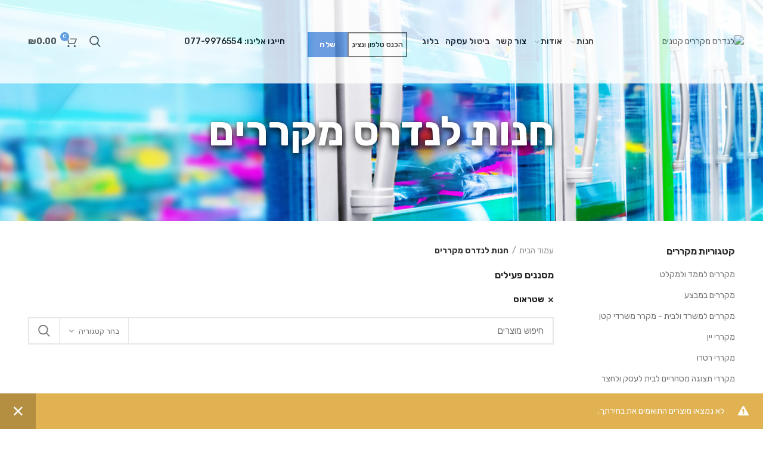

--- FILE ---
content_type: text/html; charset=UTF-8
request_url: https://www.landers.co.il/shop/?filter_brand=%D7%A9%D7%98%D7%A8%D7%90%D7%95%D7%A1
body_size: 38812
content:


<!DOCTYPE html>
<html dir="rtl" lang="he-IL">

<head>

	<meta name="google-site-verification" content="H9AMwpOv0OTy_U9hK_sGlZZNofMP-2kOdZg5z_MNeHE" />
	<meta name="google-site-verification" content="w_LNYUXzklNT_-hOZXVBV56IEyWQXtQL3p19p3DRE20" />
	<meta charset="UTF-8">
	<meta name="viewport" content="width=device-width, initial-scale=1.0, maximum-scale=1.0, user-scalable=no">
	<link rel="profile" href="http://gmpg.org/xfn/11">
	<link rel="pingback" href="https://www.landers.co.il/xmlrpc.php">
	<meta name="facebook-domain-verification" content="nlvspam4h332gg38z6ttc0l8fm89zy" />
	<meta name='robots' content='index, follow, max-image-preview:large, max-snippet:-1, max-video-preview:-1' />

<!-- Google Tag Manager for WordPress by gtm4wp.com -->
<script data-cfasync="false" data-pagespeed-no-defer>
	var gtm4wp_datalayer_name = "dataLayer";
	var dataLayer = dataLayer || [];
	const gtm4wp_use_sku_instead = false;
	const gtm4wp_currency = 'ILS';
	const gtm4wp_product_per_impression = 30;
	const gtm4wp_clear_ecommerce = false;
</script>
<!-- End Google Tag Manager for WordPress by gtm4wp.com -->
	<!-- This site is optimized with the Yoast SEO plugin v23.5 - https://yoast.com/wordpress/plugins/seo/ -->
	<title>חנות לנדרס מקררים - לנדרס מקררים קטנים</title>
	<meta name="description" content="חנות לנדרס מקררים | חברת לנדרס טריידינג בע”מ היא החברה הוותיקה ביותר הפועלת בשוק המקררים הקטנים בישראל. כנס כאן לפרטים ורכישה." />
	<link rel="canonical" href="https://www.landers.co.il/shop/" />
	<meta property="og:locale" content="he_IL" />
	<meta property="og:type" content="article" />
	<meta property="og:title" content="חנות לנדרס מקררים - לנדרס מקררים קטנים" />
	<meta property="og:description" content="חנות לנדרס מקררים - המובילים בתחום המקררים הקטנים בישראל. לנדרס, גדולים במקררים קטנים - מקררי יין, מקררים לרכב ומקררים למשרד ועוד." />
	<meta property="og:url" content="https://www.landers.co.il/shop/" />
	<meta property="og:site_name" content="לנדרס מקררים קטנים" />
	<meta property="article:modified_time" content="2021-12-10T14:13:29+00:00" />
	<meta name="twitter:card" content="summary_large_image" />
	<script type="application/ld+json" class="yoast-schema-graph">{"@context":"https://schema.org","@graph":[{"@type":"WebPage","@id":"https://www.landers.co.il/shop/","url":"https://www.landers.co.il/shop/","name":"חנות לנדרס מקררים - לנדרס מקררים קטנים","isPartOf":{"@id":"https://www.landers.co.il/#website"},"datePublished":"2018-02-28T11:01:14+00:00","dateModified":"2021-12-10T14:13:29+00:00","description":"חנות לנדרס מקררים - המובילים בתחום המקררים הקטנים בישראל. לנדרס, גדולים במקררים קטנים - מקררי יין, מקררים לרכב ומקררים למשרד ועוד.","breadcrumb":{"@id":"https://www.landers.co.il/shop/#breadcrumb"},"inLanguage":"he-IL","potentialAction":[{"@type":"ReadAction","target":["https://www.landers.co.il/shop/"]}]},{"@type":"BreadcrumbList","@id":"https://www.landers.co.il/shop/#breadcrumb","itemListElement":[{"@type":"ListItem","position":1,"name":"Home","item":"https://www.landers.co.il/"},{"@type":"ListItem","position":2,"name":"חנות לנדרס מקררים"}]},{"@type":"WebSite","@id":"https://www.landers.co.il/#website","url":"https://www.landers.co.il/","name":"לנדרס מקררים קטנים","description":"גדולים במקררים קטנים - מקררי יין, מקררים לרכב ומקררים למשרד","potentialAction":[{"@type":"SearchAction","target":{"@type":"EntryPoint","urlTemplate":"https://www.landers.co.il/?s={search_term_string}"},"query-input":{"@type":"PropertyValueSpecification","valueRequired":true,"valueName":"search_term_string"}}],"inLanguage":"he-IL"}]}</script>
	<!-- / Yoast SEO plugin. -->


<link rel='dns-prefetch' href='//www.landers.co.il' />
<link rel='dns-prefetch' href='//fonts.googleapis.com' />
<link href='https://fonts.gstatic.com' crossorigin rel='preconnect' />
<link rel="alternate" type="application/rss+xml" title="לנדרס מקררים קטנים &laquo; פיד‏" href="https://www.landers.co.il/feed/" />
<link rel="alternate" type="application/rss+xml" title="לנדרס מקררים קטנים &laquo; פיד תגובות‏" href="https://www.landers.co.il/comments/feed/" />
<link rel="alternate" type="application/rss+xml" title="לנדרס מקררים קטנים &laquo; פיד מוצרים" href="https://www.landers.co.il/shop/feed/" />
<link rel='stylesheet' id='wp-block-library-rtl-css' href='https://www.landers.co.il/wp-includes/css/dist/block-library/style-rtl.min.css?ver=6.6.4' type='text/css' media='all' />
<link rel='stylesheet' id='wc-blocks-vendors-style-css' href='https://www.landers.co.il/wp-content/plugins/woocommerce/packages/woocommerce-blocks/build/wc-blocks-vendors-style.css?ver=9.8.4' type='text/css' media='all' />
<link rel='stylesheet' id='wc-blocks-style-rtl-css' href='https://www.landers.co.il/wp-content/plugins/woocommerce/packages/woocommerce-blocks/build/wc-blocks-style-rtl.css?ver=9.8.4' type='text/css' media='all' />
<style id='classic-theme-styles-inline-css' type='text/css'>
/*! This file is auto-generated */
.wp-block-button__link{color:#fff;background-color:#32373c;border-radius:9999px;box-shadow:none;text-decoration:none;padding:calc(.667em + 2px) calc(1.333em + 2px);font-size:1.125em}.wp-block-file__button{background:#32373c;color:#fff;text-decoration:none}
</style>
<style id='global-styles-inline-css' type='text/css'>
:root{--wp--preset--aspect-ratio--square: 1;--wp--preset--aspect-ratio--4-3: 4/3;--wp--preset--aspect-ratio--3-4: 3/4;--wp--preset--aspect-ratio--3-2: 3/2;--wp--preset--aspect-ratio--2-3: 2/3;--wp--preset--aspect-ratio--16-9: 16/9;--wp--preset--aspect-ratio--9-16: 9/16;--wp--preset--color--black: #000000;--wp--preset--color--cyan-bluish-gray: #abb8c3;--wp--preset--color--white: #ffffff;--wp--preset--color--pale-pink: #f78da7;--wp--preset--color--vivid-red: #cf2e2e;--wp--preset--color--luminous-vivid-orange: #ff6900;--wp--preset--color--luminous-vivid-amber: #fcb900;--wp--preset--color--light-green-cyan: #7bdcb5;--wp--preset--color--vivid-green-cyan: #00d084;--wp--preset--color--pale-cyan-blue: #8ed1fc;--wp--preset--color--vivid-cyan-blue: #0693e3;--wp--preset--color--vivid-purple: #9b51e0;--wp--preset--gradient--vivid-cyan-blue-to-vivid-purple: linear-gradient(135deg,rgba(6,147,227,1) 0%,rgb(155,81,224) 100%);--wp--preset--gradient--light-green-cyan-to-vivid-green-cyan: linear-gradient(135deg,rgb(122,220,180) 0%,rgb(0,208,130) 100%);--wp--preset--gradient--luminous-vivid-amber-to-luminous-vivid-orange: linear-gradient(135deg,rgba(252,185,0,1) 0%,rgba(255,105,0,1) 100%);--wp--preset--gradient--luminous-vivid-orange-to-vivid-red: linear-gradient(135deg,rgba(255,105,0,1) 0%,rgb(207,46,46) 100%);--wp--preset--gradient--very-light-gray-to-cyan-bluish-gray: linear-gradient(135deg,rgb(238,238,238) 0%,rgb(169,184,195) 100%);--wp--preset--gradient--cool-to-warm-spectrum: linear-gradient(135deg,rgb(74,234,220) 0%,rgb(151,120,209) 20%,rgb(207,42,186) 40%,rgb(238,44,130) 60%,rgb(251,105,98) 80%,rgb(254,248,76) 100%);--wp--preset--gradient--blush-light-purple: linear-gradient(135deg,rgb(255,206,236) 0%,rgb(152,150,240) 100%);--wp--preset--gradient--blush-bordeaux: linear-gradient(135deg,rgb(254,205,165) 0%,rgb(254,45,45) 50%,rgb(107,0,62) 100%);--wp--preset--gradient--luminous-dusk: linear-gradient(135deg,rgb(255,203,112) 0%,rgb(199,81,192) 50%,rgb(65,88,208) 100%);--wp--preset--gradient--pale-ocean: linear-gradient(135deg,rgb(255,245,203) 0%,rgb(182,227,212) 50%,rgb(51,167,181) 100%);--wp--preset--gradient--electric-grass: linear-gradient(135deg,rgb(202,248,128) 0%,rgb(113,206,126) 100%);--wp--preset--gradient--midnight: linear-gradient(135deg,rgb(2,3,129) 0%,rgb(40,116,252) 100%);--wp--preset--font-size--small: 13px;--wp--preset--font-size--medium: 20px;--wp--preset--font-size--large: 36px;--wp--preset--font-size--x-large: 42px;--wp--preset--spacing--20: 0.44rem;--wp--preset--spacing--30: 0.67rem;--wp--preset--spacing--40: 1rem;--wp--preset--spacing--50: 1.5rem;--wp--preset--spacing--60: 2.25rem;--wp--preset--spacing--70: 3.38rem;--wp--preset--spacing--80: 5.06rem;--wp--preset--shadow--natural: 6px 6px 9px rgba(0, 0, 0, 0.2);--wp--preset--shadow--deep: 12px 12px 50px rgba(0, 0, 0, 0.4);--wp--preset--shadow--sharp: 6px 6px 0px rgba(0, 0, 0, 0.2);--wp--preset--shadow--outlined: 6px 6px 0px -3px rgba(255, 255, 255, 1), 6px 6px rgba(0, 0, 0, 1);--wp--preset--shadow--crisp: 6px 6px 0px rgba(0, 0, 0, 1);}:where(.is-layout-flex){gap: 0.5em;}:where(.is-layout-grid){gap: 0.5em;}body .is-layout-flex{display: flex;}.is-layout-flex{flex-wrap: wrap;align-items: center;}.is-layout-flex > :is(*, div){margin: 0;}body .is-layout-grid{display: grid;}.is-layout-grid > :is(*, div){margin: 0;}:where(.wp-block-columns.is-layout-flex){gap: 2em;}:where(.wp-block-columns.is-layout-grid){gap: 2em;}:where(.wp-block-post-template.is-layout-flex){gap: 1.25em;}:where(.wp-block-post-template.is-layout-grid){gap: 1.25em;}.has-black-color{color: var(--wp--preset--color--black) !important;}.has-cyan-bluish-gray-color{color: var(--wp--preset--color--cyan-bluish-gray) !important;}.has-white-color{color: var(--wp--preset--color--white) !important;}.has-pale-pink-color{color: var(--wp--preset--color--pale-pink) !important;}.has-vivid-red-color{color: var(--wp--preset--color--vivid-red) !important;}.has-luminous-vivid-orange-color{color: var(--wp--preset--color--luminous-vivid-orange) !important;}.has-luminous-vivid-amber-color{color: var(--wp--preset--color--luminous-vivid-amber) !important;}.has-light-green-cyan-color{color: var(--wp--preset--color--light-green-cyan) !important;}.has-vivid-green-cyan-color{color: var(--wp--preset--color--vivid-green-cyan) !important;}.has-pale-cyan-blue-color{color: var(--wp--preset--color--pale-cyan-blue) !important;}.has-vivid-cyan-blue-color{color: var(--wp--preset--color--vivid-cyan-blue) !important;}.has-vivid-purple-color{color: var(--wp--preset--color--vivid-purple) !important;}.has-black-background-color{background-color: var(--wp--preset--color--black) !important;}.has-cyan-bluish-gray-background-color{background-color: var(--wp--preset--color--cyan-bluish-gray) !important;}.has-white-background-color{background-color: var(--wp--preset--color--white) !important;}.has-pale-pink-background-color{background-color: var(--wp--preset--color--pale-pink) !important;}.has-vivid-red-background-color{background-color: var(--wp--preset--color--vivid-red) !important;}.has-luminous-vivid-orange-background-color{background-color: var(--wp--preset--color--luminous-vivid-orange) !important;}.has-luminous-vivid-amber-background-color{background-color: var(--wp--preset--color--luminous-vivid-amber) !important;}.has-light-green-cyan-background-color{background-color: var(--wp--preset--color--light-green-cyan) !important;}.has-vivid-green-cyan-background-color{background-color: var(--wp--preset--color--vivid-green-cyan) !important;}.has-pale-cyan-blue-background-color{background-color: var(--wp--preset--color--pale-cyan-blue) !important;}.has-vivid-cyan-blue-background-color{background-color: var(--wp--preset--color--vivid-cyan-blue) !important;}.has-vivid-purple-background-color{background-color: var(--wp--preset--color--vivid-purple) !important;}.has-black-border-color{border-color: var(--wp--preset--color--black) !important;}.has-cyan-bluish-gray-border-color{border-color: var(--wp--preset--color--cyan-bluish-gray) !important;}.has-white-border-color{border-color: var(--wp--preset--color--white) !important;}.has-pale-pink-border-color{border-color: var(--wp--preset--color--pale-pink) !important;}.has-vivid-red-border-color{border-color: var(--wp--preset--color--vivid-red) !important;}.has-luminous-vivid-orange-border-color{border-color: var(--wp--preset--color--luminous-vivid-orange) !important;}.has-luminous-vivid-amber-border-color{border-color: var(--wp--preset--color--luminous-vivid-amber) !important;}.has-light-green-cyan-border-color{border-color: var(--wp--preset--color--light-green-cyan) !important;}.has-vivid-green-cyan-border-color{border-color: var(--wp--preset--color--vivid-green-cyan) !important;}.has-pale-cyan-blue-border-color{border-color: var(--wp--preset--color--pale-cyan-blue) !important;}.has-vivid-cyan-blue-border-color{border-color: var(--wp--preset--color--vivid-cyan-blue) !important;}.has-vivid-purple-border-color{border-color: var(--wp--preset--color--vivid-purple) !important;}.has-vivid-cyan-blue-to-vivid-purple-gradient-background{background: var(--wp--preset--gradient--vivid-cyan-blue-to-vivid-purple) !important;}.has-light-green-cyan-to-vivid-green-cyan-gradient-background{background: var(--wp--preset--gradient--light-green-cyan-to-vivid-green-cyan) !important;}.has-luminous-vivid-amber-to-luminous-vivid-orange-gradient-background{background: var(--wp--preset--gradient--luminous-vivid-amber-to-luminous-vivid-orange) !important;}.has-luminous-vivid-orange-to-vivid-red-gradient-background{background: var(--wp--preset--gradient--luminous-vivid-orange-to-vivid-red) !important;}.has-very-light-gray-to-cyan-bluish-gray-gradient-background{background: var(--wp--preset--gradient--very-light-gray-to-cyan-bluish-gray) !important;}.has-cool-to-warm-spectrum-gradient-background{background: var(--wp--preset--gradient--cool-to-warm-spectrum) !important;}.has-blush-light-purple-gradient-background{background: var(--wp--preset--gradient--blush-light-purple) !important;}.has-blush-bordeaux-gradient-background{background: var(--wp--preset--gradient--blush-bordeaux) !important;}.has-luminous-dusk-gradient-background{background: var(--wp--preset--gradient--luminous-dusk) !important;}.has-pale-ocean-gradient-background{background: var(--wp--preset--gradient--pale-ocean) !important;}.has-electric-grass-gradient-background{background: var(--wp--preset--gradient--electric-grass) !important;}.has-midnight-gradient-background{background: var(--wp--preset--gradient--midnight) !important;}.has-small-font-size{font-size: var(--wp--preset--font-size--small) !important;}.has-medium-font-size{font-size: var(--wp--preset--font-size--medium) !important;}.has-large-font-size{font-size: var(--wp--preset--font-size--large) !important;}.has-x-large-font-size{font-size: var(--wp--preset--font-size--x-large) !important;}
:where(.wp-block-post-template.is-layout-flex){gap: 1.25em;}:where(.wp-block-post-template.is-layout-grid){gap: 1.25em;}
:where(.wp-block-columns.is-layout-flex){gap: 2em;}:where(.wp-block-columns.is-layout-grid){gap: 2em;}
:root :where(.wp-block-pullquote){font-size: 1.5em;line-height: 1.6;}
</style>
<link rel='stylesheet' id='scb-style-css' href='https://www.landers.co.il/wp-content/plugins/atr-simple-cookie-consent-banner/atr-scb.css?ver=1.0.2' type='text/css' media='all' />
<link rel='stylesheet' id='cpsh-shortcodes-rtl-css' href='https://www.landers.co.il/wp-content/plugins/column-shortcodes//assets/css/shortcodes-rtl.css?ver=1.0.1' type='text/css' media='all' />
<link rel='stylesheet' id='pageScrollButtonsStyle-css' href='https://www.landers.co.il/wp-content/plugins/smooth-page-scroll-updown-buttons/assets/css/smooth-page-scroll-updown-buttons.css?ver=6.6.4' type='text/css' media='all' />
<style id='woocommerce-inline-inline-css' type='text/css'>
.woocommerce form .form-row .required { visibility: visible; }
</style>
<link rel='stylesheet' id='aws-style-css' href='https://www.landers.co.il/wp-content/plugins/advanced-woo-search/assets/css/common.min.css?ver=3.17' type='text/css' media='all' />
<link rel='stylesheet' id='aws-style-rtl-css' href='https://www.landers.co.il/wp-content/plugins/advanced-woo-search/assets/css/common-rtl.min.css?ver=3.17' type='text/css' media='all' />
<link rel='stylesheet' id='awcfe-frontend-css' href='https://www.landers.co.il/wp-content/plugins/checkout-field-editor-and-manager-for-woocommerce/assets/css/frontend.css?ver=2.2.23' type='text/css' media='all' />
<link rel="preload" as="style" href="https://fonts.googleapis.com/css?family=Rubik:300,400,500,700,900,300italic,400italic,500italic,700italic,900italic&#038;display=swap&#038;ver=6.6.4" /><link rel="stylesheet" href="https://fonts.googleapis.com/css?family=Rubik:300,400,500,700,900,300italic,400italic,500italic,700italic,900italic&#038;display=swap&#038;ver=6.6.4" media="print" onload="this.media='all'"><noscript><link rel="stylesheet" href="https://fonts.googleapis.com/css?family=Rubik:300,400,500,700,900,300italic,400italic,500italic,700italic,900italic&#038;display=swap&#038;ver=6.6.4" /></noscript><link rel='stylesheet' id='bootstrap-css' href='https://www.landers.co.il/wp-content/themes/woodmart/css/bootstrap.min.css?ver=1.10.2' type='text/css' media='all' />
<link rel='stylesheet' id='woodmart-style-css' href='https://www.landers.co.il/wp-content/themes/woodmart/style.min.css?ver=1.10.2' type='text/css' media='all' />
<style id='woodmart-style-inline-css' type='text/css'>
		
		/* Shop popup */
		
		.woodmart-promo-popup {
		   max-width: 800px;
		}

		/* top bar height */

		.topbar-menu .item-level-0 > a,
		.topbar-menu .woodmart-wishlist-info-widget > a,
		.topbar-text > .wcml-dropdown a.wcml-cs-item-toggle, 
		.topbar-text > .wcml-dropdown-click a.wcml-cs-item-toggle {
			line-height: 42px;
		}
		
		.topbar-menu .item-level-0 > a,
		.topbar-menu .woodmart-wishlist-info-widget > a,
		.topbar-content,
		.topbar-wrapp,
		.topbar-text > .wcml-dropdown a.wcml-cs-item-toggle, 
		.topbar-text > .wcml-dropdown-click a.wcml-cs-item-toggle {
			height: 42px;
		}

		/* header Banner */

		.header-banner {
			height: 40px;
		}

		.header-banner-display .website-wrapper {
			margin-top:40px;
		}		

		/* Header height for these layouts based on it's menu links line height */

        .wrapp-header {
            min-height: 140px;
        }

        /* Header height browser IE */ 

        .browser-Internet .wrapp-header {
        	height: 140px;
        }

        .act-scroll .wrapp-header,
        .sticky-header .wrapp-header {
            min-height: 75px;
        }

        /* Stiky header height browser IE */ 

        .browser-Internet .act-scroll .wrapp-header,
        .browser-Internet .sticky-header .wrapp-header {
			height: 75px;
        }

        .site-logo img {
            max-width: 203px;
        } 

        .main-header .site-logo img {  
            max-height: 140px;
            padding-top: 10px;
            padding-right: 0;
            padding-bottom: 10px;
            padding-left: 0;
        }

                
            /* And for sticky header logo also */
            .act-scroll .site-logo img,
            .header-clone .site-logo img {
                max-height: 75px;
            } 

        

        .main-nav .menu-item-design-full-width .sub-menu-dropdown,
        .header-menu-top .main-nav .sub-menu-dropdown,
        .header-menu-top .wrapper-search-dropdown,
        .header-menu-top .woodmart-shopping-cart .dropdown-cart,
        .header-menu-top .woodmart-header-links .sub-menu-dropdown,
        .header-menu-top .main-nav .menu-item-design-full-width .sub-menu-dropdown {
            margin-top: 50px;
        }

        .main-nav .menu-item-design-full-width .sub-menu-dropdown:after,
        .header-menu-top .main-nav .sub-menu-dropdown:after,
        .header-menu-top .wrapper-search-dropdown:after,
        .header-menu-top .woodmart-shopping-cart .dropdown-cart:after,
        .header-menu-top .woodmart-header-links .sub-menu-dropdown:after,
        .header-menu-top .main-nav .menu-item-design-full-width .sub-menu-dropdown:after {
            height: 50px;
        } 

        .act-scroll .main-nav .sub-menu-dropdown,
        .act-scroll .wrapper-search-dropdown,
        .act-scroll .woodmart-shopping-cart .dropdown-cart,
        .act-scroll .woodmart-header-links .sub-menu-dropdown,
        .act-scroll.header-menu-top .main-nav .menu-item-design-full-width .sub-menu-dropdown {
            margin-top: 17.5px;
        }

        .act-scroll .main-nav .sub-menu-dropdown:after,
        .act-scroll .wrapper-search-dropdown:after,
        .act-scroll .woodmart-shopping-cart .dropdown-cart:after,
        .act-scroll .woodmart-header-links .sub-menu-dropdown:after,
        .act-scroll.header-menu-top .main-nav .menu-item-design-full-width .sub-menu-dropdown:after {
            height: 17.5px;
        }

                    @media (min-width: 768px) and (max-width: 1023px) {
                .site-logo img {
                    max-width: 176px;
                } 

                .main-header .site-logo img {
                    padding-top: 10px;
                    padding-right: 0;
                    padding-bottom: 10px;
                    padding-left: 0;
                }   
            }
            @media (max-width: 767px) {
                .site-logo img {
                    max-width: 140px;
                }

                .main-header .site-logo img {
                    padding-top: 10px;
                    padding-right: 0;
                    padding-bottom: 10px;
                    padding-left: 0;                       
                }    
            }
        
                    .woodmart-woocommerce-layered-nav .woodmart-scroll-content {
                max-height: 280px;
            }
          

        /* Page headings settings for heading overlap. Calculate on the header height base */

        .woodmart-header-overlap .title-size-default,
        .woodmart-header-overlap .title-size-small,
        .woodmart-header-overlap .title-shop.without-title.title-size-default,
        .woodmart-header-overlap .title-shop.without-title.title-size-small {
            padding-top: 180px;
        }


        .woodmart-header-overlap .title-shop.without-title.title-size-large,
        .woodmart-header-overlap .title-size-large {
            padding-top: 260px;
        }

		
		/* Desktop */

		@media (min-width: 1024px) {

			/* header overlap with top bar */

			.woodmart-top-bar-on .header-overlap,
			.woodmart-top-bar-on .header-sticky-real {
				top:42px;
			}
		}

		/* Tablet */

        @media (max-width: 1024px) {

			.topbar-content,
			.topbar-wrapp {
				max-height: 38px;
				height:auto;
			}

			.topbar-right-text,
			.topbar-text > .wcml-dropdown a.wcml-cs-item-toggle, 
			.topbar-text > .wcml-dropdown-click a.wcml-cs-item-toggle {
				height: 38px;
			}

			.topbar-text > .wcml-dropdown a.wcml-cs-item-toggle, 
			.topbar-text > .wcml-dropdown-click a.wcml-cs-item-toggle {
				line-height: 38px;
			}			

			.woodmart-top-bar-mobile-on .header-overlap,
			.woodmart-top-bar-mobile-on .header-sticky-real {
				top:38px;
			}

			/* header Banner */

			.header-banner {
				height: 40px;
			}

			.header-banner-display .website-wrapper {
				margin-top:40px;
			}

            /* Header height for these layouts based on it's menu links line height */
            
            .wrapp-header {
                min-height: 60px;
            } 

	        /* Header height browser IE */ 

	        .browser-Internet .wrapp-header {
	        	height: 60px;
	        }

            /* Limit logo image height for mobile according to mobile header height */
            .main-header .site-logo img {
                max-height: 60px;
            }

            .woodmart-shopping-cart,
            .mobile-nav-icon,
            .search-button {
            	height: 60px;
            }

            /* And for sticky header logo also */
            .act-scroll .site-logo img,
            .header-clone .site-logo img {
                max-height: 60px;
            } 

            .act-scroll .wrapp-header,
            .sticky-header .wrapp-header {
                min-height: 60px;
            }

	        /* Stiky header height browser IE */ 

	        .browser-Internet .act-scroll .wrapp-header,
	        .browser-Internet .sticky-header .wrapp-header {
				height: 60px;
	        }

            /* Page headings settings for heading overlap. Calculate on the MOBILE header height base */
            .woodmart-header-overlap .title-size-default,
            .woodmart-header-overlap .title-size-small,
            .woodmart-header-overlap .title-shop.without-title.title-size-default,
            .woodmart-header-overlap .title-shop.without-title.title-size-small {
                padding-top: 80px;
            }

            .woodmart-header-overlap .title-shop.without-title.title-size-large,
            .woodmart-header-overlap .title-size-large {
                padding-top: 120px;
            }

         }
 
        .labels-rounded .out-of-stock {
    word-spacing: 9999999px;
}
.textshdo {text-shadow: -4px 3px 7px rgba(0,0,0,0.6);}
.textshdo h4{text-shadow: -4px 3px 7px rgba(0,0,0,0.6);}				
.post-img-wrapp {
    overflow: unset;
}

.rtl.single-post .entry-content>ul>li{
        list-style: disc;
}
</style>
<link rel='stylesheet' id='child-style-css' href='https://www.landers.co.il/wp-content/themes/woodmart-child/style.css?ver=1769342459' type='text/css' media='all' />
<link rel='stylesheet' id='landers-custom-css-css' href='https://www.landers.co.il/wp-content/themes/woodmart-child/landers-custom.css?ver=1769342459' type='text/css' media='all' />
<link rel='stylesheet' id='font-awesome-css-css' href='https://www.landers.co.il/wp-content/themes/woodmart/css/font-awesome.min.css?ver=1.10.2' type='text/css' media='all' />
<link rel='stylesheet' id='js_composer_front-css' href='https://www.landers.co.il/wp-content/plugins/js_composer/assets/css/js_composer.min.css?ver=5.4.5' type='text/css' media='all' />
<script type="text/template" id="tmpl-variation-template">
	<div class="woocommerce-variation-description">{{{ data.variation.variation_description }}}</div>
	<div class="woocommerce-variation-price">{{{ data.variation.price_html }}}</div>
	<div class="woocommerce-variation-availability">{{{ data.variation.availability_html }}}</div>
</script>
<script type="text/template" id="tmpl-unavailable-variation-template">
	<p>צבע זה אינו זמין כרגע. נא לבחור צבע אחר.</p>
</script>
<script type="text/javascript" src="https://www.landers.co.il/wp-includes/js/jquery/jquery.min.js?ver=3.7.1" id="jquery-core-js"></script>
<script type="text/javascript" src="https://www.landers.co.il/wp-includes/js/jquery/jquery-migrate.min.js?ver=3.4.1" id="jquery-migrate-js"></script>
<script type="text/javascript" src="https://www.landers.co.il/wp-content/plugins/smooth-page-scroll-updown-buttons/assets/js/smooth-page-scroll-updown-buttons.min.js?ver=1.4" id="pageScrollButtonsLib-js"></script>
<script type="text/javascript" id="addButtons-js-extra">
/* <![CDATA[ */
var add_buttons_engage = {"positioning":"0","topbutton":"","buttonsize":"45","distance":"1000000","speed":"1200"};
/* ]]> */
</script>
<script type="text/javascript" src="https://www.landers.co.il/wp-content/plugins/smooth-page-scroll-updown-buttons/assets/js/addButtons.js?ver=1.4" id="addButtons-js"></script>
<script type="text/javascript" src="https://www.landers.co.il/wp-content/plugins/woocommerce/assets/js/jquery-blockui/jquery.blockUI.min.js?ver=2.7.0-wc.7.6.0" id="jquery-blockui-js"></script>
<script type="text/javascript" id="wc-add-to-cart-js-extra">
/* <![CDATA[ */
var wc_add_to_cart_params = {"ajax_url":"\/wp-admin\/admin-ajax.php","wc_ajax_url":"\/?wc-ajax=%%endpoint%%","i18n_view_cart":"\u05de\u05e2\u05d1\u05e8 \u05dc\u05e1\u05dc \u05d4\u05e7\u05e0\u05d9\u05d5\u05ea","cart_url":"https:\/\/www.landers.co.il\/cart\/","is_cart":"","cart_redirect_after_add":"no"};
/* ]]> */
</script>
<script type="text/javascript" src="https://www.landers.co.il/wp-content/plugins/woocommerce/assets/js/frontend/add-to-cart.min.js?ver=7.6.0" id="wc-add-to-cart-js"></script>
<script type="text/javascript" src="https://www.landers.co.il/wp-content/plugins/js_composer/assets/js/vendors/woocommerce-add-to-cart.js?ver=5.4.5" id="vc_woocommerce-add-to-cart-js-js"></script>
<script type="text/javascript" src="https://www.landers.co.il/wp-includes/js/dist/hooks.min.js?ver=2810c76e705dd1a53b18" id="wp-hooks-js"></script>
<script type="text/javascript" id="wpm-js-extra">
/* <![CDATA[ */
var wpm = {"ajax_url":"https:\/\/www.landers.co.il\/wp-admin\/admin-ajax.php","root":"https:\/\/www.landers.co.il\/wp-json\/","nonce_wp_rest":"dd6c248640","nonce_ajax":"53aed92a1f"};
/* ]]> */
</script>
<script type="text/javascript" src="https://www.landers.co.il/wp-content/plugins/woocommerce-google-adwords-conversion-tracking-tag/js/public/wpm-public.p1.min.js?ver=1.44.2" id="wpm-js"></script>
<!--[if lt IE 9]>
<script type="text/javascript" src="https://www.landers.co.il/wp-content/themes/woodmart/js/html5.js?ver=1.10.2" id="woodmart_html5shiv-js"></script>
<![endif]-->
<script type="text/javascript" src="https://www.landers.co.il/wp-content/themes/woodmart/js/device.min.js?ver=1.10.2" id="woodmart-device-js"></script>
<link rel="https://api.w.org/" href="https://www.landers.co.il/wp-json/" /><link rel="EditURI" type="application/rsd+xml" title="RSD" href="https://www.landers.co.il/xmlrpc.php?rsd" />
<meta name="generator" content="WordPress 6.6.4" />
<meta name="generator" content="WooCommerce 7.6.0" />
<meta name="generator" content="Redux 4.4.18" />
<!-- Google Tag Manager for WordPress by gtm4wp.com -->
<!-- GTM Container placement set to automatic -->
<script data-cfasync="false" data-pagespeed-no-defer>
	var dataLayer_content = {"pagePostType":false,"customerTotalOrders":0,"customerTotalOrderValue":0,"customerFirstName":"","customerLastName":"","customerBillingFirstName":"","customerBillingLastName":"","customerBillingCompany":"","customerBillingAddress1":"","customerBillingAddress2":"","customerBillingCity":"","customerBillingState":"","customerBillingPostcode":"","customerBillingCountry":"","customerBillingEmail":"","customerBillingEmailHash":"","customerBillingPhone":"","customerShippingFirstName":"","customerShippingLastName":"","customerShippingCompany":"","customerShippingAddress1":"","customerShippingAddress2":"","customerShippingCity":"","customerShippingState":"","customerShippingPostcode":"","customerShippingCountry":""};
	dataLayer.push( dataLayer_content );
</script>
<script data-cfasync="false">
(function(w,d,s,l,i){w[l]=w[l]||[];w[l].push({'gtm.start':
new Date().getTime(),event:'gtm.js'});var f=d.getElementsByTagName(s)[0],
j=d.createElement(s),dl=l!='dataLayer'?'&l='+l:'';j.async=true;j.src=
'//www.googletagmanager.com/gtm.js?id='+i+dl;f.parentNode.insertBefore(j,f);
})(window,document,'script','dataLayer','GTM-P9W595K');
</script>
<!-- End Google Tag Manager for WordPress by gtm4wp.com -->	<noscript><style>.woocommerce-product-gallery{ opacity: 1 !important; }</style></noscript>
	
<!-- START Pixel Manager for WooCommerce -->

		<script>

			window.wpmDataLayer = window.wpmDataLayer || {};
			window.wpmDataLayer = Object.assign(window.wpmDataLayer, {"cart":{},"cart_item_keys":{},"version":{"number":"1.44.2","pro":false,"eligible_for_updates":false,"distro":"fms","beta":false,"show":true},"pixels":{"facebook":{"pixel_id":"1481014122990810","dynamic_remarketing":{"id_type":"post_id"},"capi":false,"advanced_matching":false,"exclusion_patterns":[],"fbevents_js_url":"https://connect.facebook.net/en_US/fbevents.js"}},"shop":{"list_name":"Shop | page number: 1","list_id":"product_shop_page_number_1","page_type":"product_shop","currency":"ILS","selectors":{"addToCart":[],"beginCheckout":[]},"order_duplication_prevention":true,"view_item_list_trigger":{"test_mode":false,"background_color":"green","opacity":0.5,"repeat":true,"timeout":1000,"threshold":0.8},"variations_output":true,"session_active":false},"page":{"id":false,"title":"","type":false,"categories":[],"parent":{"id":false,"title":"","type":false,"categories":[]}},"general":{"user_logged_in":false,"scroll_tracking_thresholds":[],"page_id":false,"exclude_domains":[],"server_2_server":{"active":false,"ip_exclude_list":[]},"consent_management":{"explicit_consent":false},"lazy_load_pmw":false}});

		</script>

		
<!-- END Pixel Manager for WooCommerce -->
<meta name="generator" content="Powered by WPBakery Page Builder - drag and drop page builder for WordPress."/>
<!--[if lte IE 9]><link rel="stylesheet" type="text/css" href="https://www.landers.co.il/wp-content/plugins/js_composer/assets/css/vc_lte_ie9.min.css" media="screen"><![endif]--><link rel="icon" href="https://www.landers.co.il/wp-content/uploads/favicon_new.png" sizes="32x32" />
<link rel="icon" href="https://www.landers.co.il/wp-content/uploads/favicon_new.png" sizes="192x192" />
<link rel="apple-touch-icon" href="https://www.landers.co.il/wp-content/uploads/favicon_new.png" />
<meta name="msapplication-TileImage" content="https://www.landers.co.il/wp-content/uploads/favicon_new.png" />
		<style type="text/css" id="wp-custom-css">
			.added_to_cart, .btn, .button, [type=submit], [type=button], button {    background-color: #4b8adc; color: #fff;}

.btns-default-dark .widget_price_filter .price_slider_amount .button { color: #fff;}

.rtl #tab-additional_information .shop_attributes td {direction: ltr;}


body.trigger-position-left #enable-toolbar-trigger {bottom: 85px;}
@media (max-width: 767px){
	svg#enable-toolbar-trigger-svg {
			position: absolute;
			bottom: 10px;
			left: 5px;
	}
}		</style>
		<style id="woodmart_options-dynamic-css" title="dynamic-css" class="redux-options-output">.page-title-default{background-color:#0a0a0a;background-position:center center;background-image:url('https://www.landers.co.il/wp-content/uploads/2018/03/about_50.jpg');background-size:cover;}.topbar-wrapp{background-color:#4b8adc;}.main-header, .sticky-header.header-clone, .header-spacing{background-color:#ffffff;}.header-categories-nav .menu-opener{background-color:#ffffff;}.footer-container{background-color:#ffffff;}.font-text, body, .menu-label, .menu-item-register .create-account-link, .wpb-js-composer .vc_tta.vc_general.vc_tta-style-classic.vc_tta-accordion .vc_tta-panel-title, .widgetarea-mobile .widget_currency_sel_widget .widget-title, .widgetarea-mobile .widget_icl_lang_sel_widget .widget-title, .woodmart-hover-base .hover-content table th, .woocommerce-product-details__short-description table th
		{font-family:Rubik,Arial, Helvetica, sans-serif;}.font-primary, .page-title .entry-title, table th, .woodmart-products-tabs .tabs-name, .woodmart-products-tabs .products-tabs-title, .woodmart-price-table .woodmart-plan-title, .masonry-filter li, .woocommerce-column__title, header.title > h3, .woodmart-sizeguide-table tr:first-child td, .tabs-layout-tabs .tabs li, .woodmart-accordion-title, .woodmart-checkout-steps ul, .woocommerce-billing-fields > h3, .woocommerce-shipping-fields > h3, .woocommerce-additional-fields > h3, #ship-to-different-address label, #order_review_heading, .cart-empty, .cart-totals-inner h2, .social-login-title, .register-or, .woocommerce-MyAccount-title, .wpb-js-composer .vc_tta.vc_general.vc_tta-style-classic.vc_tta-tabs .vc_tta-tab > a, .wishlist-title h2, body > h1, table.compare-list tr.no-products td, #order_payment_heading, .widget_rss ul li > a, h1, h2, h3, h4, h5, h6, .title, legend, .woocommerce-Reviews .comment-reply-title, .menu-mega-dropdown .sub-menu > li > a, .mega-menu-list > li > a, .color-scheme-light .mega-menu-list > li > a
		{font-family:Rubik,Arial, Helvetica, sans-serif;}.category-grid-item .category-title, .blog-post-loop .entry-title, .post-single-page .entry-title, .single-post-navigation .post-title, td.product-name a, .product-image-summary .entry-title, .woodmart-menu-price .menu-price-title, .product-title, .product-grid-item .product-title, .group_table td.label a, table.compare-list tr.title td, .widget_recent_entries ul li a, .widget_recent_comments ul li > a, .woodmart-recent-posts .entry-title a, .widget_recent_reviews li a, .yith-woocompare-widget .products-list li a.title{font-family:Rubik,Arial, Helvetica, sans-serif;}.font-alt
			{font-family:Rubik,Arial, Helvetica, sans-serif;font-weight:400;}.widgettitle, .widgettitle a, .widget-title, .widget-title a{font-family:Rubik,Arial, Helvetica, sans-serif;}.main-nav-style, .main-nav .item-level-0 > a, body:not(.global-full-screen-menu) .woodmart-header-links > ul > li > a, .full-screen-nav .item-level-0 > a{font-family:Rubik,Arial, Helvetica, sans-serif;font-weight:500;font-size:17px;}.color-scheme-dark a:hover, .color-scheme-dark a:focus, .color-primary, .woodmart-dark .color-primary, a:hover, a:focus, blockquote footer:before, blockquote cite, blockquote cite a, .woodmart-cart-design-3 .woodmart-cart-subtotal .amount, .btn-style-bordered.btn-color-primary, .mega-menu-list > li > a:hover, .mega-menu-list > li > a:focus, .mega-menu-list .sub-sub-menu li a:hover, .mega-menu-list .sub-sub-menu li a:focus, .menu-style-default .navigation-wrap.navigation-color-scheme-dark .main-nav .item-level-0:hover > a, .menu-style-default .navigation-wrap.navigation-color-scheme-dark .main-nav .item-level-0:focus > a, .menu-style-default .navigation-wrap.navigation-color-scheme-dark .main-nav .item-level-0.current-menu-item > a, .site-mobile-menu li.current_page_item > a, .site-mobile-menu li.current_page_item > a:hover, .site-mobile-menu .sub-menu li.current_page_item > a, .site-mobile-menu .sub-menu li.current_page_item > a:hover, .menu-style-default .site-mobile-menu .menu-item-my-account li.is-active > a, .menu-style-bordered .site-mobile-menu .menu-item-my-account li.is-active > a, .woodmart-dark.menu-style-default .site-mobile-menu .menu-item-my-account li.is-active > a, .woodmart-dark.menu-style-bordered .site-mobile-menu .menu-item-my-account li.is-active > a, .dropdowns-color-light.menu-style-default .site-mobile-menu .menu-item-my-account li.is-active > a, .dropdowns-color-light.menu-style-bordered .site-mobile-menu .menu-item-my-account li.is-active > a, .woodmart-title-color-primary .title-subtitle, .subtitle-color-primary.subtitle-style-default, .instagram-widget .clear a:hover, .woodmart-info-box .with-text, .woodmart-info-box .subtitle-color-primary, .woodmart-products-tabs.tabs-design-simple .products-tabs-title li.active-tab-title, .woodmart-price-table.price-style-alt .woodmart-price-currency, .woodmart-price-table.price-style-alt .woodmart-price-value, .woodmart-menu-price.cursor-pointer:hover .menu-price-title, .woodmart-menu-price.cursor-pointer:focus .menu-price-title, .amount, .price, .price ins, .woodmart-buttons > div a:focus, .woodmart-buttons > div a:hover, .woodmart-buttons .yith-wcwl-add-to-wishlist .yith-wcwl-wishlistexistsbrowse a, .woodmart-hover-base .product-compare-button a:hover, .woodmart-hover-base .product-compare-button a:focus, .read-more-section a, .read-more-section a:hover, .comments-area .reply a, .comments-area .reply a:hover, .error404 .page-title, .not-found .entry-header:before, .wishlist_table tr td.product-stock-status span.wishlist-in-stock:before, .product-image-summary .in-stock:before, .variations_form .in-stock:before, .woocommerce-order-pay td.product-total .amount, .compare-btn-wrapper a:hover, .summary-inner > .yith-wcwl-add-to-wishlist a:hover, .sizeguide-btn-wrapp a:hover, .woodmart-dark .compare-btn-wrapper a:hover, .woodmart-dark .summary-inner > .yith-wcwl-add-to-wishlist a:hover, .woodmart-dark .sizeguide-btn-wrapp a:hover, .compare-btn-wrapper a.added:before, .summary-inner > .yith-wcwl-add-to-wishlist .yith-wcwl-wishlistaddedbrowse a:before, .summary-inner > .yith-wcwl-add-to-wishlist .yith-wcwl-wishlistexistsbrowse a:before, .woodmart-accordion-title:hover, .woodmart-accordion-title.active, .woodmart-dark .woodmart-accordion-title:hover, .woodmart-dark .woodmart-accordion-title.active, body.woocommerce-checkout .woocommerce > .woocommerce-info .showcoupon, body.woocommerce-checkout .woocommerce > .woocommerce-info .showlogin, .cart-totals-inner .shipping-calculator-button, .woodmart-dark .cart-totals-inner .shipping-calculator-button, .login-form-footer .lost_password, .login-form-footer .lost_password:hover, .login-form-footer .lost_password:focus, .menu-item-register .create-account-link, .menu-item-register .create-account-link:hover, .menu-item-register .create-account-link:focus, .woodmart-my-account-links a:hover:before, .woodmart-my-account-links a:focus:before, .menu-style-default .main-nav .item-level-0:hover > a, .menu-style-default .woodmart-header-links .item-level-0:hover > a, .menu-style-default .main-nav .item-level-0:focus > a, .menu-style-default .woodmart-header-links .item-level-0:focus > a, .menu-style-default .main-nav .item-level-0.current-menu-item > a, .menu-style-default .woodmart-header-links .item-level-0.current-menu-item > a, .menu-style-default .menu-mega-dropdown .sub-menu > li > a:hover, .menu-style-default .menu-mega-dropdown .sub-menu > li > a:focus, .menu-style-default .menu-mega-dropdown .sub-sub-menu li a:hover, .menu-style-default .menu-mega-dropdown .sub-sub-menu li a:focus, .navigation-wrap.navigation-color-scheme-dark .menu-text-widget > a:hover, .xtemos-category-list .tab-preview-count{color:#4B8ADC;}.woodmart-wishlist-info-widget .wishlist-count, .woodmart-cart-design-2 .woodmart-cart-number, .woodmart-cart-design-4 .woodmart-cart-number, .btn.btn-color-primary, .button.btn-color-primary, button.btn-color-primary, .added_to_cart.btn-color-primary, [type=submit].btn-color-primary, [type=button].btn-color-primary, .btn-style-bordered.btn-color-primary:hover, .btn-style-bordered.btn-color-primary:focus, .product-label.onsale, .menu-label-primary, .main-nav .item-level-0.callto-btn > a, .menu-style-bordered .navigation-wrap.navigation-color-scheme-dark .main-nav .item-level-0 > a span:not(.menu-label):after, .mobile-nav-tabs .mobile-tab-title:after, .icon-sub-menu.up-icon, .quantity input[type=button]:hover, .comment-form .submit, .mc4wp-form input[type=submit], .woodmart-pagination > span:not(.page-links-title), .page-links > span:not(.page-links-title), .slider-title:before, .woodmart-title-color-primary .title-subtitle.style-background, .woodmart-title-style-simple.woodmart-title-color-primary .liner-continer:after, .woodmart-social-icons.icons-design-simple .woodmart-social-icon a:hover, .subtitle-color-primary.subtitle-style-background, .woodmart-info-box .subtitle-color-primary.subtitle-style-background, .timer-style-active .woodmart-timer > span, .woodmart-price-table .woodmart-plan-footer > a, .woodmart-price-table.price-style-default .woodmart-plan-price, .product-grid-item .quick-shop-wrapper .quantity, .woocommerce-pagination .page-numbers .current, .cat-design-replace-title .category-title, .woodmart-hover-alt .btn-add-swap > a span:not(.woodmart-tooltip-label):before, .woodmart-hover-base:not(.product-in-carousel):not(.hover-width-small) .woodmart-add-btn > a, .woodmart-hover-quick .woodmart-add-btn > a, .product-list-item .woodmart-add-btn > a, .woodmart-hover-standard .btn-add > a, .woodmart-dark .woodmart-entry-meta .meta-reply .comments-count, .color-scheme-light .woodmart-entry-meta .meta-reply .comments-count, .meta-post-categories, .woodmart-single-footer .tags-list a:hover:after, .woodmart-single-footer .tags-list a:focus:after, .woocommerce input[name=save_account_details], .woocommerce input[name=save_address], .woocommerce input[name=track], .select2-container--default .select2-results__option[aria-selected=true], .popup-quick-view .woodmart-scroll-content > a, .popup-quick-view .view-details-btn, .woocommerce-store-notice, td.woocommerce-orders-table__cell-order-actions a, .account-payment-methods-table .button, .woocommerce table.wishlist_table td.product-add-to-cart a, .single_add_to_cart_button, .tabs-layout-tabs .tabs li a:after, .checkout_coupon .button, #place_order, .return-to-shop .button, .cart-totals-inner .checkout-button, .cart-actions .button[name=apply_coupon], .register .button, .login .button, .lost_reset_password .button, .woocommerce-MyAccount-content > p:not(.woocommerce-Message):first-child mark, .woocommerce-MyAccount-content > .button, .order-info mark, .order-again .button, .woocommerce-Button--next, .woocommerce-Button--previous, .woocommerce-MyAccount-downloads-file, #yith-wpv-abuse, #dokan-seller-listing-wrap .dokan-btn, div.open-table-widget .otw-button-wrap .otw-submit, div.open-table-widget .otw-button-wrap .otw-submit-btn, .yith-ywraq-add-to-quote .yith-ywraq-add-button .button.add-request-quote-button, .widget_shopping_cart .buttons .checkout, .widget_tag_cloud .tagcloud a:hover, .widget_tag_cloud .tagcloud a:focus, .widget_product_tag_cloud .tagcloud a:hover, .widget_product_tag_cloud .tagcloud a:focus, .widget_calendar #wp-calendar #today, .widget_price_filter .ui-slider .ui-slider-range, .widget_price_filter .ui-slider .ui-slider-handle:after, .widget_layered_nav ul .chosen a:before, .widget_product_categories .product-categories li a:hover + .count, .widget_product_categories .product-categories li a:focus + .count, .widget_product_categories .product-categories li.current-cat > .count, .woodmart-woocommerce-layered-nav .layered-nav-link:hover + .count, .woodmart-woocommerce-layered-nav .layered-nav-link:focus + .count, .woodmart-woocommerce-layered-nav .chosen .count, .menu-style-bordered .main-nav .item-level-0 > a span:not(.menu-label):after, .menu-style-bordered .woodmart-header-links .item-level-0 > a span:not(.menu-label):after, .menu-style-bordered .full-screen-nav .item-level-0 > a > span:not(.menu-label):after, .menu-style-bordered .main-nav .item-level-0 > a > span:not(.menu-label):after, .menu-style-bordered .woodmart-header-links .item-level-0 > a > span:not(.menu-label):after, .menu-style-bordered .sub-menu-dropdown .sub-menu li a > span:not(.menu-label):after, .menu-style-bordered .sub-menu-dropdown .sub-sub-menu li a > span:not(.menu-label):after, .menu-style-bordered .menu-item-my-account .sub-menu li a > span:not(.menu-label):after, .menu-style-bordered .menu-item-my-account .sub-sub-menu li a > span:not(.menu-label):after, .woodmart-products-tabs.tabs-design-default .products-tabs-title .tab-label:after, .category-nav-link .category-name:after, .masonry-filter li a:after, .woodmart-checkout-steps ul li span:after, .wpb-js-composer .vc_tta.vc_general.vc_tta-style-classic.vc_tta-tabs .vc_tta-tab .vc_tta-title-text:after, .xtemos-category-list .tab-preview-name:after{background-color:#4B8ADC;}.border-color-primary, blockquote, .btn-style-bordered.btn-color-primary, .btn-style-bordered.btn-color-primary:hover, .btn-style-bordered.btn-color-primary:focus, .btn-style-link.btn-color-primary, .btn-style-link.btn-color-primary:hover, .btn-style-link.btn-color-primary:focus, .menu-label-primary:before, .quantity input[type=button]:hover, .woodmart-title-style-underlined.woodmart-title-color-primary .title, .woodmart-title-style-underlined-2.woodmart-title-color-primary .title, .woodmart-products-tabs.tabs-design-simple .tabs-name, .woodmart-price-table.price-highlighted .woodmart-plan-inner, .woocommerce-ordering select:focus, .woodmart-single-footer .tags-list a:hover, .woodmart-single-footer .tags-list a:focus, .widget_tag_cloud .tagcloud a:hover, .widget_tag_cloud .tagcloud a:focus, .widget_product_tag_cloud .tagcloud a:hover, .widget_product_tag_cloud .tagcloud a:focus, .widget_layered_nav ul li a:hover:before, .widget_layered_nav ul .chosen a:before, .widget_product_categories .product-categories li a:hover + .count, .widget_product_categories .product-categories li a:focus + .count, .widget_product_categories .product-categories li.current-cat > .count, .woodmart-woocommerce-layered-nav .layered-nav-link:hover + .count, .woodmart-woocommerce-layered-nav .layered-nav-link:focus + .count, .woodmart-woocommerce-layered-nav .chosen .count{border-color:#4B8ADC;}.with-animation .info-svg-wrapper path{stroke:#4B8ADC;}.color-alt, .btn-style-bordered.btn-color-alt, .woodmart-title-color-alt .title-subtitle, .promo-banner .subtitle-color-alt, .promo-banner.subtitle-color-alt .banner-subtitle, .woodmart-info-box .subtitle-color-alt{color:#75B2DE;}.btn.btn-color-alt, .button.btn-color-alt, button.btn-color-alt, .added_to_cart.btn-color-alt, [type=submit].btn-color-alt, [type=button].btn-color-alt, .btn-style-bordered.btn-color-alt:hover, .btn-style-bordered.btn-color-alt:focus, .menu-label-secondary, .woodmart-title-color-alt .title-subtitle.style-background, .woodmart-title-style-simple.woodmart-title-color-alt .liner-continer:after, .promo-banner .subtitle-color-alt.subtitle-style-background, .woodmart-info-box .subtitle-color-alt.subtitle-style-background{background-color:#75B2DE;}.border-color-alternative, .btn-style-bordered.btn-color-alt, .btn-style-bordered.btn-color-alt:hover, .btn-style-bordered.btn-color-alt:focus, .btn-style-link.btn-color-alt, .btn-style-link.btn-color-alt:hover, .btn-style-link.btn-color-alt:focus, .menu-label-secondary:before, .woodmart-title-style-underlined.woodmart-title-color-alt .title, .woodmart-title-style-underlined-2.woodmart-title-color-alt .title{border-color:#75B2DE;}.cart-actions .button[name="update_cart"]:hover,.cart-actions .button[name="update_cart"]:focus, .woodmart-switch-to-register:hover, .woodmart-switch-to-register:focus, .widget_shopping_cart .buttons .btn-cart:hover, .widget_shopping_cart .buttons .btn-cart:focus, .widget_price_filter .price_slider_amount .button:hover, .widget_price_filter .price_slider_amount .button:focus, .yith-woocompare-widget > a.compare:hover, .yith-woocompare-widget > a.compare:focus, .cart-totals-inner .shipping-calculator-form .button:hover, .cart-totals-inner .shipping-calculator-form .button:focus, #dokan-form-contact-seller.seller-form input.dokan-btn-theme:hover, #dokan-form-contact-seller.seller-form input.dokan-btn-theme:focus{background-color:#efefef;}.single_add_to_cart_button, .widget_shopping_cart .buttons .checkout, .cart-totals-inner .checkout-button, .woodmart-hover-quick .woodmart-add-btn > a, .woodmart-hover-standard .btn-add > a, #place_order, .return-to-shop .button, .woodmart-hover-base:not(.product-in-carousel):not(.hover-width-small) .woodmart-add-btn > a, .register .button, .login .button, .lost_reset_password .button, .woodmart-price-table .woodmart-plan-footer > a, table.compare-list tr.add-to-cart td a, .popup-added_to_cart .view-cart, .woocommerce table.wishlist_table td.product-add-to-cart .add_to_cart, .popup-quick-view .woodmart-scroll-content > a, .product-list-item .woodmart-add-btn a, .yith-woocompare-premium .compare-list .product_info .button, .yith-woocompare-premium .compare-list .add-to-cart .button, .yith-woocompare-premium .compare-list .added_to_cart, #yith-woocompare-related .related-products .woocommerce > a
{background-color:#75b2de;}.single_add_to_cart_button:hover,.single_add_to_cart_button:focus, .widget_shopping_cart .buttons .checkout:hover, .widget_shopping_cart .buttons .checkout:focus, .cart-totals-inner .checkout-button:hover, .cart-totals-inner .checkout-button:focus, .woodmart-hover-quick .woodmart-add-btn > a:hover, .woodmart-hover-quick .woodmart-add-btn > a:focus, .woodmart-hover-standard .btn-add > a:hover, .woodmart-hover-standard .btn-add > a:focus, #place_order:hover, #place_order:focus, .return-to-shop .button:hover, .return-to-shop .button:focus, .woodmart-hover-base:not(.product-in-carousel):not(.hover-width-small) .woodmart-add-btn > a:hover, .woodmart-hover-base:not(.product-in-carousel):not(.hover-width-small) .woodmart-add-btn > a:focus, .register .button:hover, .register .button:focus, .login .button:hover, .login .button:focus, .lost_reset_password .button:hover, .lost_reset_password .button:focus, .woodmart-price-table .woodmart-plan-footer > a:hover, .woodmart-price-table .woodmart-plan-footer > a:focus, table.compare-list tr.add-to-cart td a:hover, table.compare-list tr.add-to-cart td a:focus, .popup-added_to_cart .view-cart:hover, .popup-added_to_cart .view-cart:focus, .woocommerce table.wishlist_table td.product-add-to-cart .add_to_cart:hover, .woocommerce table.wishlist_table td.product-add-to-cart .add_to_cart:focus, .popup-quick-view .woodmart-scroll-content > a:hover, .popup-quick-view .woodmart-scroll-content > a:focus, .product-list-item .woodmart-add-btn a:hover, .product-list-item .woodmart-add-btn a:focus, .yith-woocompare-premium .compare-list .product_info .button:hover, .yith-woocompare-premium .compare-list .product_info .button:focus, .yith-woocompare-premium .compare-list .add-to-cart .button:hover, .yith-woocompare-premium .compare-list .add-to-cart .button:focus, .yith-woocompare-premium .compare-list .added_to_cart:hover, .yith-woocompare-premium .compare-list .added_to_cart:focus, #yith-woocompare-related .related-products .woocommerce > a
:hover, #yith-woocompare-related .related-products .woocommerce > a
:focus{background-color:#75b2de;}.cart-actions .button[name="apply_coupon"], td.woocommerce-orders-table__cell-order-actions a, .woocommerce-Button--next, .woocommerce-Button--previous, .comment-form .submit, .mc4wp-form input[type="submit"], .woocommerce input[name="save_account_details"], .woocommerce input[name="save_address"], .woocommerce input[name="track"], .main-nav .item-level-0.callto-btn > a, .checkout_coupon .button, .cookies-buttons .cookies-accept-btn, .post-password-form input[type="submit"], #yith-wpv-abuse, div.open-table-widget .otw-button-wrap .otw-submit, div.open-table-widget .otw-button-wrap .otw-submit-btn, .woocommerce-MyAccount-content > .button, .account-payment-methods-table .button, #dokan-seller-listing-wrap .dokan-btn, .woocommerce-MyAccount-downloads-file, .order-again .button{background-color:#75b2de;}.cart-actions .button[name="apply_coupon"]:hover,.cart-actions .button[name="apply_coupon"]:focus, td.woocommerce-orders-table__cell-order-actions a:hover, td.woocommerce-orders-table__cell-order-actions a:focus, .woocommerce-Button--next:hover, .woocommerce-Button--next:focus, .woocommerce-Button--previous:hover, .woocommerce-Button--previous:focus, .comment-form .submit:hover, .comment-form .submit:focus, .mc4wp-form input[type="submit"]:hover, .mc4wp-form input[type="submit"]:focus, .woocommerce input[name="save_account_details"]:hover, .woocommerce input[name="save_account_details"]:focus, .woocommerce input[name="save_address"]:hover, .woocommerce input[name="save_address"]:focus, .woocommerce input[name="track"]:hover, .woocommerce input[name="track"]:focus, .main-nav .item-level-0.callto-btn > a:hover, .main-nav .item-level-0.callto-btn > a:focus, .checkout_coupon .button:hover, .checkout_coupon .button:focus, .cookies-buttons .cookies-accept-btn:hover, .cookies-buttons .cookies-accept-btn:focus, .post-password-form input[type="submit"]:hover, .post-password-form input[type="submit"]:focus, #yith-wpv-abuse:hover, #yith-wpv-abuse:focus, div.open-table-widget .otw-button-wrap .otw-submit:hover, div.open-table-widget .otw-button-wrap .otw-submit:focus, div.open-table-widget .otw-button-wrap .otw-submit-btn:hover, div.open-table-widget .otw-button-wrap .otw-submit-btn:focus, .woocommerce-MyAccount-content > .button:hover, .woocommerce-MyAccount-content > .button:focus, .account-payment-methods-table .button:hover, .account-payment-methods-table .button:focus, #dokan-seller-listing-wrap .dokan-btn:hover, #dokan-seller-listing-wrap .dokan-btn:focus, .woocommerce-MyAccount-downloads-file:hover, .woocommerce-MyAccount-downloads-file:focus, .order-again .button:hover, .order-again .button:focus{background-color:#75b2de;}.woodmart-promo-popup{background-color:transparent;background-repeat:no-repeat;background-position:left center;background-size:contain;}</style><noscript><style type="text/css"> .wpb_animate_when_almost_visible { opacity: 1; }</style></noscript>	

		<script type="text/javascript">
			gtag('event', 'page_view', {

				'send_to': 'AW-993921510',


				'ecomm_pagetype': 'other'
			});
		</script>
		<script>
		window.dataLayer = window.dataLayer || [];

		function gtag() {
			dataLayer.push(arguments);
		}
		gtag('js', new Date());


		//if product page
		


		//if cart page
		

		//if checkout page   
			</script>





	<meta name="facebook-domain-verification" content="kx3ihr52q0j3yxlkvupdmt2i796yow" />


</head>

<body class="rtl archive post-type-archive post-type-archive-product theme-woodmart woocommerce-shop woocommerce woocommerce-page woocommerce-no-js wrapper-full-width global-cart-design-2 global-search-dropdown mobile-nav-from-right form-style-square form-border-width-2 menu-style-default dropdowns-color-dark  no-sticky-footer woodmart-light catalog-mode-off categories-accordion-on global-wishlist-disable woodmart-archive-shop woodmart-top-bar-off woodmart-top-bar-mobile-off woodmart-ajax-shop-on woodmart-ajax-search-on logo-responsive-on offcanvas-sidebar-mobile offcanvas-sidebar-tablet enable-sticky-header header-full-width woodmart-header-simple woodmart-header-overlap sticky-header-real btns-default-flat btns-default-dark btns-default-hover-dark btns-shop-3d btns-shop-light btns-shop-hover-light btns-accent-flat btns-accent-light btns-accent-hover-light wpb-js-composer js-comp-ver-5.4.5 vc_responsive">

					<div class="mobile-nav">			<form role="search" method="get" class="searchform  woodmart-ajax-search" action="https://www.landers.co.il/"  data-thumbnail="1" data-price="1" data-post-type="product" data-count="20">
				<div>
					<label class="screen-reader-text">חיפוש עבור:</label>
					<input type="text" class="search-field s" placeholder="חיפוש מוצרים" value="" name="s" />
										<input type="hidden" name="post_type" value="product">
					<button type="submit" class="searchsubmit" value="Search">Search</button>
				</div>
			</form>
			<div class="search-info-text"><span>Start typing to see products you are looking for.</span></div>
			<div class="search-results-wrapper"><div class="woodmart-scroll"><div class="woodmart-search-results woodmart-scroll-content"></div></div><div class="woodmart-search-loader"></div></div>
						<div class="mobile-nav-tabs">
					<ul>
						<li class="mobile-tab-title mobile-pages-title active" data-menu="pages"><span>תפריט</span></li>
						<li class="mobile-tab-title mobile-categories-title" data-menu="categories"><span>קטגוריות מקררים</span></li>
					</ul>
				</div>
			<div class="mobile-menu-tab mobile-categories-menu"><div class="menu-mobile-cat-menu-container"><ul id="menu-mobile-cat-menu" class="site-mobile-menu"><li id="menu-item-1661" class="menu-item menu-item-type-taxonomy menu-item-object-product_cat menu-item-1661 item-level-0"><a href="https://www.landers.co.il/product-category/%d7%9e%d7%a7%d7%a8%d7%a8%d7%99%d7%9d-%d7%9c%d7%9e%d7%a9%d7%a8%d7%93-%d7%95%d7%9c%d7%91%d7%99%d7%aa/" class="woodmart-nav-link"><span>מקררים למשרד ולבית &#8211; מקרר משרדי קטן</span></a></li>
<li id="menu-item-1654" class="menu-item menu-item-type-taxonomy menu-item-object-product_cat menu-item-1654 item-level-0"><a href="https://www.landers.co.il/product-category/%d7%9e%d7%a7%d7%a8%d7%a8%d7%99-%d7%99%d7%99%d7%9f/" class="woodmart-nav-link"><span>מקררי יין</span></a></li>
<li id="menu-item-4147" class="menu-item menu-item-type-custom menu-item-object-custom menu-item-4147 item-level-0"><a href="https://www.landers.co.il/product-category/%D7%9E%D7%A7%D7%A8%D7%A8%D7%99-%D7%A8%D7%98%D7%A8%D7%95/" class="woodmart-nav-link"><span>מקררי רטרו</span></a></li>
<li id="menu-item-1659" class="menu-item menu-item-type-taxonomy menu-item-object-product_cat menu-item-1659 item-level-0"><a href="https://www.landers.co.il/product-category/%d7%9e%d7%a7%d7%a8%d7%a8%d7%99%d7%9d-%d7%91%d7%a0%d7%95%d7%99%d7%99%d7%9d-%d7%9c%d7%91%d7%99%d7%aa-%d7%95%d7%9c%d7%97%d7%a6%d7%a8/" class="woodmart-nav-link"><span>מקררים בנויים לבית ולחצר</span></a></li>
<li id="menu-item-1660" class="menu-item menu-item-type-taxonomy menu-item-object-product_cat menu-item-1660 item-level-0"><a href="https://www.landers.co.il/product-category/%d7%9e%d7%a7%d7%a8%d7%a8%d7%99%d7%9d-%d7%9c%d7%97%d7%93%d7%a8%d7%99-%d7%90%d7%99%d7%a8%d7%95%d7%97-%d7%91%d7%aa%d7%99-%d7%9e%d7%9c%d7%95%d7%9f/" class="woodmart-nav-link"><span>מקררים לחדרי אירוח ובתי מלון</span></a></li>
<li id="menu-item-1656" class="menu-item menu-item-type-taxonomy menu-item-object-product_cat menu-item-1656 item-level-0"><a href="https://www.landers.co.il/product-category/%d7%9e%d7%a7%d7%a8%d7%a8%d7%99-%d7%aa%d7%a6%d7%95%d7%92%d7%94-%d7%9e%d7%a1%d7%97%d7%a8%d7%99%d7%99%d7%9d/" class="woodmart-nav-link"><span>מקררי תצוגה מסחריים לבית לעסק ולחצר</span></a></li>
<li id="menu-item-1658" class="menu-item menu-item-type-taxonomy menu-item-object-product_cat menu-item-1658 item-level-0"><a href="https://www.landers.co.il/product-category/%d7%9e%d7%a7%d7%a8%d7%a8%d7%99%d7%9d-%d7%91%d7%9e%d7%91%d7%a6%d7%a2/" class="woodmart-nav-link"><span>מקררים במבצע</span></a></li>
<li id="menu-item-1662" class="menu-item menu-item-type-taxonomy menu-item-object-product_cat menu-item-1662 item-level-0"><a href="https://www.landers.co.il/product-category/%d7%9e%d7%a7%d7%a8%d7%a8%d7%99%d7%9d-%d7%9c%d7%a8%d7%9b%d7%91/" class="woodmart-nav-link"><span>מקררים לרכב</span></a></li>
<li id="menu-item-1652" class="menu-item menu-item-type-taxonomy menu-item-object-product_cat menu-item-1652 item-level-0"><a href="https://www.landers.co.il/product-category/%d7%9e%d7%a7%d7%a4%d7%99%d7%90%d7%99%d7%9d/" class="woodmart-nav-link"><span>מקפיאים</span></a></li>
<li id="menu-item-1653" class="menu-item menu-item-type-taxonomy menu-item-object-product_cat menu-item-1653 item-level-0"><a href="https://www.landers.co.il/product-category/%d7%9e%d7%a7%d7%a8%d7%a8%d7%99-%d7%91%d7%99%d7%a8%d7%94/" class="woodmart-nav-link"><span>מקררי בירה</span></a></li>
<li id="menu-item-1655" class="menu-item menu-item-type-taxonomy menu-item-object-product_cat menu-item-1655 item-level-0"><a href="https://www.landers.co.il/product-category/%d7%9e%d7%a7%d7%a8%d7%a8%d7%99-%d7%a7%d7%95%d7%a1%d7%9e%d7%98%d7%99%d7%a7%d7%94/" class="woodmart-nav-link"><span>מקררי קוסמטיקה</span></a></li>
<li id="menu-item-1657" class="menu-item menu-item-type-taxonomy menu-item-object-product_cat menu-item-1657 item-level-0"><a href="https://www.landers.co.il/product-category/%d7%9e%d7%a7%d7%a8%d7%a8%d7%99-%d7%aa%d7%a8%d7%95%d7%a4%d7%95%d7%aa/" class="woodmart-nav-link"><span>מקררי תרופות</span></a></li>
</ul></div></div><div class="mobile-menu-tab mobile-pages-menu active"><div class="menu-mobile-navigation-container"><ul id="menu-mobile-navigation" class="site-mobile-menu"><li id="menu-item-1639" class="menu-item menu-item-type-post_type menu-item-object-page menu-item-home menu-item-1639 item-level-0"><a href="https://www.landers.co.il/" class="woodmart-nav-link"><span>דף הבית לנדרס טריידינג</span></a></li>
<li id="menu-item-1640" class="menu-item menu-item-type-post_type menu-item-object-page current-menu-item current_page_item menu-item-1640 item-level-0"><a href="https://www.landers.co.il/shop/" class="woodmart-nav-link"><span>חנות</span></a></li>
<li id="menu-item-3273" class="menu-item menu-item-type-post_type menu-item-object-page menu-item-has-children menu-item-3273 item-level-0"><a href="https://www.landers.co.il/%d7%90%d7%95%d7%93%d7%95%d7%aa/" class="woodmart-nav-link"><span>אודות</span></a>
<div class="sub-menu-dropdown color-scheme-dark">

<div class="container">

<ul class="sub-menu color-scheme-dark">
	<li id="menu-item-3274" class="menu-item menu-item-type-post_type menu-item-object-page menu-item-3274 item-level-1"><a href="https://www.landers.co.il/%d7%9c%d7%a7%d7%95%d7%97%d7%95%d7%aa-%d7%a2%d7%a1%d7%a7%d7%99%d7%99%d7%9d/" class="woodmart-nav-link"><span>לקוחות עסקיים</span></a></li>
	<li id="menu-item-3276" class="menu-item menu-item-type-post_type menu-item-object-page menu-item-3276 item-level-1"><a href="https://www.landers.co.il/%d7%a9%d7%99%d7%a8%d7%95%d7%aa-%d7%95%d7%90%d7%97%d7%a8%d7%99%d7%95%d7%aa/" class="woodmart-nav-link"><span>שירות ואחריות</span></a></li>
	<li id="menu-item-3275" class="menu-item menu-item-type-post_type menu-item-object-page menu-item-3275 item-level-1"><a href="https://www.landers.co.il/%d7%a8%d7%9b%d7%99%d7%a9%d7%94-%d7%9e%d7%90%d7%95%d7%91%d7%98%d7%97%d7%aa/" class="woodmart-nav-link"><span>רכישה מאובטחת</span></a></li>
	<li id="menu-item-3288" class="menu-item menu-item-type-post_type menu-item-object-page menu-item-privacy-policy menu-item-3288 item-level-1"><a href="https://www.landers.co.il/%d7%aa%d7%a7%d7%a0%d7%95%d7%9f/" class="woodmart-nav-link"><span>תקנון האתר</span></a></li>
</ul>
</div>
</div>
</li>
<li id="menu-item-1641" class="menu-item menu-item-type-post_type menu-item-object-page menu-item-1641 item-level-0"><a href="https://www.landers.co.il/%d7%a6%d7%95%d7%a8-%d7%a7%d7%a9%d7%a8/" class="woodmart-nav-link"><span>צור קשר</span></a></li>
<li id="menu-item-3277" class="menu-item menu-item-type-post_type menu-item-object-page menu-item-3277 item-level-0"><a href="https://www.landers.co.il/faqs/" class="woodmart-nav-link"><span>שאלות נפוצות</span></a></li>
<li id="menu-item-399" class="menu-item menu-item-type-post_type menu-item-object-page menu-item-399 item-level-0"><a href="https://www.landers.co.il/blog/" class="woodmart-nav-link"><span>בלוג</span></a></li>
<li id="menu-item-9120" class="menu-item menu-item-type-post_type menu-item-object-page menu-item-9120 item-level-0"><a href="https://www.landers.co.il/%d7%91%d7%99%d7%98%d7%95%d7%9c-%d7%a2%d7%a1%d7%a7%d7%94/" class="woodmart-nav-link"><span>ביטול עסקה</span></a></li>
<li class="menu-item item-level-0  my-account-with-text menu-item-register"><a href="">הרשמה \ כניסה</a></li></ul></div></div>
						<div class="widgetarea-mobile">
						
				</div>
				
		</div><!--END MOBILE-NAV-->			<div class="cart-widget-side">
				<div class="widget-heading">
					<h3 class="widget-title">עגלת קניות</h3>
					<a href="#" class="widget-close">סגור</a>
				</div>
				<div class="widget woocommerce widget_shopping_cart">
					<div class="widget_shopping_cart_content"></div>
				</div>
			</div>
			
	
	
	<div class="website-wrapper">

		
		
			<!--END TOP HEADER-->

			<!-- HEADER -->
			<header class="main-header header-has-bg header-overlap header-simple icons-design-line header-color-dark header-mobile-center" data-sticky-class="header-mobile-center header-color-dark">

				<div class="container"><div class="wrapp-header"><div class="header-left-side">			<div class="woodmart-burger-icon mobile-nav-icon">
				<span class="woodmart-burger"></span>
				<span class="woodmart-burger-label">תפריט</span>
			</div><!--END MOBILE-NAV-ICON-->
			<div class="comny_info">
				<a class="democl" href=" javascript:void(0);">
					<i class="fa fa-envelope" aria-hidden="true"></i>
				</a>
				<a href="tel:077-9976554">
					<i class="fa fa-phone" aria-hidden="true"></i>
				</a>
			</div>
		</div>			<div class="site-logo">
				<div class="woodmart-logo-wrap switch-logo-enable">
					<a href="https://www.landers.co.il/" class="woodmart-logo woodmart-main-logo" rel="home">
						<img src="https://www.landers.co.il/wp-content/uploads/2018/03/logo.png" alt="לנדרס מקררים קטנים" />					</a>
																	<a href="https://www.landers.co.il/" class="woodmart-logo woodmart-sticky-logo" rel="home">
							<img src="https://www.landers.co.il/wp-content/uploads/LANDERS-21.png" alt="לנדרס מקררים קטנים" />						</a>
									</div>
			</div>
				<div class="site-navigation woodmart-navigation menu-left navigation-style-default main-nav" role="navigation">
			<div class="menu-%d7%a8%d7%90%d7%a9%d7%99-container"><ul id="menu-%d7%a8%d7%90%d7%a9%d7%99" class="menu"><li id="menu-item-1518" class="menu-item menu-item-type-post_type menu-item-object-page menu-item-has-children current-menu-item current_page_item menu-item-1518 item-level-0 menu-item-design-sized menu-mega-dropdown item-event-hover menu-item-has-children"><a href="https://www.landers.co.il/shop/" class="woodmart-nav-link"><span>חנות</span></a><style type="text/css">.menu-item-1518.menu-item-design-sized > .sub-menu-dropdown {min-height: 300px; width: 500px; }</style>
<div class="sub-menu-dropdown color-scheme-dark">

<div class="container">

<ul class="sub-menu color-scheme-dark">
	<li id="menu-item-1516" class="menu-item menu-item-type-taxonomy menu-item-object-product_cat menu-item-1516 item-level-1"><a href="https://www.landers.co.il/product-category/%d7%9e%d7%a7%d7%a8%d7%a8%d7%99%d7%9d-%d7%9c%d7%9e%d7%a9%d7%a8%d7%93-%d7%95%d7%9c%d7%91%d7%99%d7%aa/" class="woodmart-nav-link"><span>מקררים למשרד ולבית &#8211; מקרר משרדי קטן</span></a></li>
	<li id="menu-item-12739" class="menu-item menu-item-type-custom menu-item-object-custom menu-item-12739 item-level-1"><a href="https://www.landers.co.il/product-category/%d7%9e%d7%a7%d7%a8%d7%a8%d7%99%d7%9d-%d7%9c%d7%9e%d7%9e%d7%93-%d7%95%d7%9c%d7%9e%d7%a7%d7%9c%d7%98/" class="woodmart-nav-link"><span>מקררים לממ&#8221;ד ולמקלט</span></a></li>
	<li id="menu-item-4144" class="menu-item menu-item-type-custom menu-item-object-custom menu-item-4144 item-level-1"><a href="https://www.landers.co.il/product-category/מקררי-רטרו/" class="woodmart-nav-link"><span>מקררי רטרו</span></a></li>
	<li id="menu-item-1509" class="menu-item menu-item-type-taxonomy menu-item-object-product_cat menu-item-1509 item-level-1"><a href="https://www.landers.co.il/product-category/%d7%9e%d7%a7%d7%a8%d7%a8%d7%99-%d7%99%d7%99%d7%9f/" class="woodmart-nav-link"><span>מקררי יין</span></a></li>
	<li id="menu-item-1511" class="menu-item menu-item-type-taxonomy menu-item-object-product_cat menu-item-1511 item-level-1"><a href="https://www.landers.co.il/product-category/%d7%9e%d7%a7%d7%a8%d7%a8%d7%99-%d7%aa%d7%a6%d7%95%d7%92%d7%94-%d7%9e%d7%a1%d7%97%d7%a8%d7%99%d7%99%d7%9d/" class="woodmart-nav-link"><span>מקררי תצוגה מסחריים לבית לעסק ולחצר</span></a></li>
	<li id="menu-item-1517" class="menu-item menu-item-type-taxonomy menu-item-object-product_cat menu-item-1517 item-level-1"><a href="https://www.landers.co.il/product-category/%d7%9e%d7%a7%d7%a8%d7%a8%d7%99%d7%9d-%d7%9c%d7%a8%d7%9b%d7%91/" class="woodmart-nav-link"><span>מקררים לרכב</span></a></li>
	<li id="menu-item-1515" class="menu-item menu-item-type-taxonomy menu-item-object-product_cat menu-item-1515 item-level-1"><a href="https://www.landers.co.il/product-category/%d7%9e%d7%a7%d7%a8%d7%a8%d7%99%d7%9d-%d7%9c%d7%97%d7%93%d7%a8%d7%99-%d7%90%d7%99%d7%a8%d7%95%d7%97-%d7%91%d7%aa%d7%99-%d7%9e%d7%9c%d7%95%d7%9f/" class="woodmart-nav-link"><span>מקררים לחדרי אירוח ובתי מלון</span></a></li>
	<li id="menu-item-1508" class="menu-item menu-item-type-taxonomy menu-item-object-product_cat menu-item-1508 item-level-1"><a href="https://www.landers.co.il/product-category/%d7%9e%d7%a7%d7%a8%d7%a8%d7%99-%d7%91%d7%99%d7%a8%d7%94/" class="woodmart-nav-link"><span>מקררי בירה</span></a></li>
	<li id="menu-item-1514" class="menu-item menu-item-type-taxonomy menu-item-object-product_cat menu-item-1514 item-level-1"><a href="https://www.landers.co.il/product-category/%d7%9e%d7%a7%d7%a8%d7%a8%d7%99%d7%9d-%d7%91%d7%a0%d7%95%d7%99%d7%99%d7%9d-%d7%9c%d7%91%d7%99%d7%aa-%d7%95%d7%9c%d7%97%d7%a6%d7%a8/" class="woodmart-nav-link"><span>מקררים בנויים לבית ולחצר</span></a></li>
	<li id="menu-item-1507" class="menu-item menu-item-type-taxonomy menu-item-object-product_cat menu-item-1507 item-level-1"><a href="https://www.landers.co.il/product-category/%d7%9e%d7%a7%d7%a4%d7%99%d7%90%d7%99%d7%9d/" class="woodmart-nav-link"><span>מקפיאים</span></a></li>
	<li id="menu-item-1510" class="menu-item menu-item-type-taxonomy menu-item-object-product_cat menu-item-1510 item-level-1"><a href="https://www.landers.co.il/product-category/%d7%9e%d7%a7%d7%a8%d7%a8%d7%99-%d7%a7%d7%95%d7%a1%d7%9e%d7%98%d7%99%d7%a7%d7%94/" class="woodmart-nav-link"><span>מקררי קוסמטיקה</span></a></li>
	<li id="menu-item-1512" class="menu-item menu-item-type-taxonomy menu-item-object-product_cat menu-item-1512 item-level-1"><a href="https://www.landers.co.il/product-category/%d7%9e%d7%a7%d7%a8%d7%a8%d7%99-%d7%aa%d7%a8%d7%95%d7%a4%d7%95%d7%aa/" class="woodmart-nav-link"><span>מקררי תרופות</span></a></li>
	<li id="menu-item-1513" class="menu-item menu-item-type-taxonomy menu-item-object-product_cat menu-item-1513 item-level-1"><a href="https://www.landers.co.il/product-category/%d7%9e%d7%a7%d7%a8%d7%a8%d7%99%d7%9d-%d7%91%d7%9e%d7%91%d7%a6%d7%a2/" class="woodmart-nav-link"><span>מקררים במבצע</span></a></li>
</ul>
</div>
</div>
</li>
<li id="menu-item-1529" class="menu-item menu-item-type-post_type menu-item-object-page menu-item-has-children menu-item-1529 item-level-0 menu-item-design-default menu-simple-dropdown item-event-hover"><a href="https://www.landers.co.il/%d7%90%d7%95%d7%93%d7%95%d7%aa/" class="woodmart-nav-link"><span>אודות</span></a>
<div class="sub-menu-dropdown color-scheme-dark">

<div class="container">

<ul class="sub-menu color-scheme-dark">
	<li id="menu-item-3057" class="menu-item menu-item-type-post_type menu-item-object-page menu-item-3057 item-level-1"><a href="https://www.landers.co.il/%d7%9c%d7%a7%d7%95%d7%97%d7%95%d7%aa-%d7%a2%d7%a1%d7%a7%d7%99%d7%99%d7%9d/" class="woodmart-nav-link"><span>לקוחות עסקיים</span></a></li>
	<li id="menu-item-3056" class="menu-item menu-item-type-post_type menu-item-object-page menu-item-3056 item-level-1"><a href="https://www.landers.co.il/%d7%a9%d7%99%d7%a8%d7%95%d7%aa-%d7%95%d7%90%d7%97%d7%a8%d7%99%d7%95%d7%aa/" class="woodmart-nav-link"><span>שירות ואחריות</span></a></li>
	<li id="menu-item-3266" class="menu-item menu-item-type-post_type menu-item-object-page menu-item-3266 item-level-1"><a href="https://www.landers.co.il/%d7%a8%d7%9b%d7%99%d7%a9%d7%94-%d7%9e%d7%90%d7%95%d7%91%d7%98%d7%97%d7%aa/" class="woodmart-nav-link"><span>רכישה מאובטחת</span></a></li>
	<li id="menu-item-1602" class="menu-item menu-item-type-post_type menu-item-object-page menu-item-1602 item-level-1"><a href="https://www.landers.co.il/faqs/" class="woodmart-nav-link"><span>שאלות נפוצות</span></a></li>
	<li id="menu-item-3289" class="menu-item menu-item-type-post_type menu-item-object-page menu-item-privacy-policy menu-item-3289 item-level-1"><a href="https://www.landers.co.il/%d7%aa%d7%a7%d7%a0%d7%95%d7%9f/" class="woodmart-nav-link"><span>תקנון האתר</span></a></li>
</ul>
</div>
</div>
</li>
<li id="menu-item-1530" class="menu-item menu-item-type-post_type menu-item-object-page menu-item-1530 item-level-0 menu-item-design-default menu-simple-dropdown item-event-hover"><a href="https://www.landers.co.il/%d7%a6%d7%95%d7%a8-%d7%a7%d7%a9%d7%a8/" class="woodmart-nav-link"><span>צור קשר</span></a></li>
<li id="menu-item-9119" class="menu-item menu-item-type-post_type menu-item-object-page menu-item-9119 item-level-0 menu-item-design-default menu-simple-dropdown item-event-hover"><a href="https://www.landers.co.il/%d7%91%d7%99%d7%98%d7%95%d7%9c-%d7%a2%d7%a1%d7%a7%d7%94/" class="woodmart-nav-link"><span>ביטול עסקה</span></a></li>
<li id="menu-item-1605" class="menu-item menu-item-type-post_type menu-item-object-page menu-item-1605 item-level-0 menu-item-design-default menu-simple-dropdown item-event-hover"><a href="https://www.landers.co.il/blog/" class="woodmart-nav-link"><span>בלוג</span></a></li>
<li id="menu-item-1609" class="menu-item menu-item-type-gs_sim menu-item-object-gs_sim menu-item-1609 item-level-0 menu-item-design-default menu-simple-dropdown item-event-hover">
<div class="wpcf7 no-js" id="wpcf7-f1608-o1" lang="he-IL" dir="rtl">
<div class="screen-reader-response"><p role="status" aria-live="polite" aria-atomic="true"></p> <ul></ul></div>
<form action="/shop/?filter_brand=%D7%A9%D7%98%D7%A8%D7%90%D7%95%D7%A1#wpcf7-f1608-o1" method="post" class="wpcf7-form init" aria-label="Contact form" novalidate="novalidate" data-status="init">
<div style="display: none;">
<input type="hidden" name="_wpcf7" value="1608" />
<input type="hidden" name="_wpcf7_version" value="5.9.8" />
<input type="hidden" name="_wpcf7_locale" value="he_IL" />
<input type="hidden" name="_wpcf7_unit_tag" value="wpcf7-f1608-o1" />
<input type="hidden" name="_wpcf7_container_post" value="0" />
<input type="hidden" name="_wpcf7_posted_data_hash" value="" />
<input type="hidden" name="_wpcf7_recaptcha_response" value="" />
</div>
<div class="content-column one_half col-field header_form_half">
	<div style="padding:"0;">
		<p><label> <span class="wpcf7-form-control-wrap" data-name="your-phone"><input size="40" maxlength="400" minlength="9" class="wpcf7-form-control wpcf7-tel wpcf7-validates-as-required wpcf7-text wpcf7-validates-as-tel" aria-required="true" aria-invalid="false" placeholder="הכנס טלפון ונציג יחזור אליך!" value="" type="tel" name="your-phone" /></span> </label>
		</p>
	</div>
</div>
<div class="content-column one_half last_column col-btn header_form_half">
	<p><label> <input class="wpcf7-form-control wpcf7-submit has-spinner" type="submit" value="שלח" /> </label>
	</p>
</div>
<div class="clear_column">
</div>
<input class="wpcf7-form-control wpcf7-hidden lm_serfer" value="" type="hidden" name="lm_serfer" /><div class="wpcf7-response-output" aria-hidden="true"></div>
</form>
</div>
</li>
<li id="menu-item-3263" class="menu-item menu-item-type-custom menu-item-object-custom menu-item-3263 item-level-0 menu-item-design-default menu-simple-dropdown item-event-hover"><a href="tel:077-9976554" class="woodmart-nav-link"><span>חייגו אלינו:  077-9976554</span></a></li>
</ul></div>		</div><!--END MAIN-NAV-->
		<div class="right-column">			<div class="search-button mobile-search-icon">
				<a href="#"></a>
											<div class="wrapper-search-dropdown">
			<span class="woodmart-close-search">סגור</span>
						<form role="search" method="get" class="searchform  woodmart-ajax-search" action="https://www.landers.co.il/"  data-thumbnail="1" data-price="1" data-post-type="product" data-count="20">
				<div>
					<label class="screen-reader-text">חיפוש עבור:</label>
					<input type="text" class="search-field s" placeholder="חיפוש מוצרים" value="" name="s" />
										<input type="hidden" name="post_type" value="product">
					<button type="submit" class="searchsubmit" value="Search">Search</button>
				</div>
			</form>
			<div class="search-info-text"><span>Start typing to see products you are looking for.</span></div>
			<div class="search-results-wrapper"><div class="woodmart-scroll"><div class="woodmart-search-results woodmart-scroll-content"></div></div><div class="woodmart-search-loader"></div></div>
				</div>
									</div>
		
			<div class="woodmart-shopping-cart woodmart-cart-design-2 woodmart-cart-icon cart-widget-opener">
				<a href="https://www.landers.co.il/cart/">
					<span class="cart-info-wrap">
						<span class="woodmart-cart-totals">
										<span class="woodmart-cart-number">0 <span>items</span></span>
									<span class="subtotal-divider">/</span> 
										<span class="woodmart-cart-subtotal"><span class="woocommerce-Price-amount amount"><bdi><span class="woocommerce-Price-currencySymbol">&#8362;</span>0.00</bdi></span></span>
								</span>
					</span>
				</a>
							</div>
		</div></div></div>
			</header><!--END MAIN HEADER-->

			<div class="clear"></div>

								<div class="main-page-wrapper">
		
											<div class="page-title page-title-default title-size-default color-scheme-dark title-design-centered title-shop" style="background-image: url(https://www.landers.co.il/wp-content/uploads/fadsfasdfsdf.jpg);">
						<div class="container">
							<div class="nav-shop">

								<div class="shop-title-wrapper">
									
																			<h1 class="entry-title">חנות לנדרס מקררים</h1>
																	</div>
								
								
							</div>
						</div>
					</div>
				
			
		<!-- MAIN CONTENT AREA -->
				<div class="container">
			<div class="row content-layout-wrapper">
		
		<div class="site-content col-sm-9 col-sm-push-3 content-without-products" role="main">		
<div class="shop-loop-head">
	<div class="woodmart-woo-breadcrumbs">
		<nav class="woocommerce-breadcrumb"><a id="https://www.landers.co.il" href="https://www.landers.co.il" class="breadcrumb-link breadcrumb-link-last">עמוד הבית</a><span class="breadcrumb-last"> חנות לנדרס מקררים</span></nav>			</div>
	<div class="woodmart-shop-tools">
		<div class="woocommerce-notices-wrapper"></div>	</div>
</div>
	

<div class="woodmart-active-filters">
	<div class="widget woocommerce widget_layered_nav_filters"><h2 class="widgettitle">מסננים פעילים</h2><ul><li class="chosen chosen-brand chosen-brand-"><a rel="nofollow" aria-label="הסר מסנן" href="https://www.landers.co.il/shop/">שטראוס</a></li></ul></div></div>

<div class="woodmart-shop-loader"></div>

			
			<p class="woocommerce-info">לא נמצאו מוצרים התואמים את בחירתך.</p>

<div class="no-products-footer">
	<div class="search-extended">			<form role="search" method="get" class="searchform  has-categories-dropdown woodmart-ajax-search" action="https://www.landers.co.il/"  data-thumbnail="1" data-price="1" data-post-type="product" data-count="15">
				<div>
					<label class="screen-reader-text">חיפוש עבור:</label>
					<input type="text" class="search-field s" placeholder="חיפוש מוצרים" value="" name="s" />
								<div class="search-by-category input-dropdown">
				<div class="input-dropdown-inner woodmart-scroll-content">
					<input type="hidden" name="product_cat" value="0">
					<a href="#" data-val="0">בחר קטגוריה</a>
					<div class="list-wrapper woodmart-scroll">
						<ul class="woodmart-scroll-content">
							<li style="display:none;"><a href="#" data-val="0">בחר קטגוריה</a></li>
								<li class="cat-item cat-item-46"><a href="https://www.landers.co.il/product-category/%d7%9e%d7%a7%d7%a8%d7%a8%d7%99%d7%9d-%d7%91%d7%9e%d7%91%d7%a6%d7%a2/" data-val="%d7%9e%d7%a7%d7%a8%d7%a8%d7%99%d7%9d-%d7%91%d7%9e%d7%91%d7%a6%d7%a2" >מקררים במבצע</a>
</li>
	<li class="cat-item cat-item-47"><a href="https://www.landers.co.il/product-category/%d7%9e%d7%a7%d7%a8%d7%a8%d7%99%d7%9d-%d7%9c%d7%9e%d7%a9%d7%a8%d7%93-%d7%95%d7%9c%d7%91%d7%99%d7%aa/" data-val="%d7%9e%d7%a7%d7%a8%d7%a8%d7%99%d7%9d-%d7%9c%d7%9e%d7%a9%d7%a8%d7%93-%d7%95%d7%9c%d7%91%d7%99%d7%aa" >מקררים למשרד ולבית &#8211; מקרר משרדי קטן</a>
</li>
	<li class="cat-item cat-item-48"><a href="https://www.landers.co.il/product-category/%d7%9e%d7%a7%d7%a8%d7%a8%d7%99-%d7%99%d7%99%d7%9f/" data-val="%d7%9e%d7%a7%d7%a8%d7%a8%d7%99-%d7%99%d7%99%d7%9f" >מקררי יין</a>
<ul class='children'>
	<li class="cat-item cat-item-377"><a href="https://www.landers.co.il/product-category/%d7%9e%d7%a7%d7%a8%d7%a8%d7%99-%d7%99%d7%99%d7%9f/%d7%9e%d7%a7%d7%a8%d7%a8%d7%99-%d7%99%d7%99%d7%9f-%d7%91%d7%9e%d7%91%d7%a6%d7%a2/" data-val="%d7%9e%d7%a7%d7%a8%d7%a8%d7%99-%d7%99%d7%99%d7%9f-%d7%91%d7%9e%d7%91%d7%a6%d7%a2" >מקררי יין במבצע לפסח</a>
</li>
</ul>
</li>
	<li class="cat-item cat-item-49"><a href="https://www.landers.co.il/product-category/%d7%9e%d7%a7%d7%a8%d7%a8%d7%99-%d7%aa%d7%a6%d7%95%d7%92%d7%94-%d7%9e%d7%a1%d7%97%d7%a8%d7%99%d7%99%d7%9d/" data-val="%d7%9e%d7%a7%d7%a8%d7%a8%d7%99-%d7%aa%d7%a6%d7%95%d7%92%d7%94-%d7%9e%d7%a1%d7%97%d7%a8%d7%99%d7%99%d7%9d" >מקררי תצוגה מסחריים לבית לעסק ולחצר</a>
</li>
	<li class="cat-item cat-item-50"><a href="https://www.landers.co.il/product-category/%d7%9e%d7%a7%d7%a8%d7%a8%d7%99%d7%9d-%d7%9c%d7%97%d7%93%d7%a8%d7%99-%d7%90%d7%99%d7%a8%d7%95%d7%97-%d7%91%d7%aa%d7%99-%d7%9e%d7%9c%d7%95%d7%9f/" data-val="%d7%9e%d7%a7%d7%a8%d7%a8%d7%99%d7%9d-%d7%9c%d7%97%d7%93%d7%a8%d7%99-%d7%90%d7%99%d7%a8%d7%95%d7%97-%d7%91%d7%aa%d7%99-%d7%9e%d7%9c%d7%95%d7%9f" >מקררים לחדרי אירוח ובתי מלון</a>
</li>
	<li class="cat-item cat-item-51"><a href="https://www.landers.co.il/product-category/%d7%9e%d7%a7%d7%a8%d7%a8%d7%99%d7%9d-%d7%9c%d7%a8%d7%9b%d7%91/" data-val="%d7%9e%d7%a7%d7%a8%d7%a8%d7%99%d7%9d-%d7%9c%d7%a8%d7%9b%d7%91" >מקררים לרכב</a>
</li>
	<li class="cat-item cat-item-52"><a href="https://www.landers.co.il/product-category/%d7%9e%d7%a7%d7%a8%d7%a8%d7%99%d7%9d-%d7%91%d7%a0%d7%95%d7%99%d7%99%d7%9d-%d7%9c%d7%91%d7%99%d7%aa-%d7%95%d7%9c%d7%97%d7%a6%d7%a8/" data-val="%d7%9e%d7%a7%d7%a8%d7%a8%d7%99%d7%9d-%d7%91%d7%a0%d7%95%d7%99%d7%99%d7%9d-%d7%9c%d7%91%d7%99%d7%aa-%d7%95%d7%9c%d7%97%d7%a6%d7%a8" >מקררים בנויים לבית ולחצר</a>
</li>
	<li class="cat-item cat-item-53"><a href="https://www.landers.co.il/product-category/%d7%9e%d7%a7%d7%a8%d7%a8%d7%99-%d7%91%d7%99%d7%a8%d7%94/" data-val="%d7%9e%d7%a7%d7%a8%d7%a8%d7%99-%d7%91%d7%99%d7%a8%d7%94" >מקררי בירה</a>
</li>
	<li class="cat-item cat-item-54"><a href="https://www.landers.co.il/product-category/%d7%9e%d7%a7%d7%a8%d7%a8%d7%99-%d7%aa%d7%a8%d7%95%d7%a4%d7%95%d7%aa/" data-val="%d7%9e%d7%a7%d7%a8%d7%a8%d7%99-%d7%aa%d7%a8%d7%95%d7%a4%d7%95%d7%aa" >מקררי תרופות</a>
</li>
	<li class="cat-item cat-item-55"><a href="https://www.landers.co.il/product-category/%d7%9e%d7%a7%d7%a4%d7%99%d7%90%d7%99%d7%9d/" data-val="%d7%9e%d7%a7%d7%a4%d7%99%d7%90%d7%99%d7%9d" >מקפיאים</a>
</li>
	<li class="cat-item cat-item-56"><a href="https://www.landers.co.il/product-category/%d7%9e%d7%a7%d7%a8%d7%a8%d7%99-%d7%a7%d7%95%d7%a1%d7%9e%d7%98%d7%99%d7%a7%d7%94/" data-val="%d7%9e%d7%a7%d7%a8%d7%a8%d7%99-%d7%a7%d7%95%d7%a1%d7%9e%d7%98%d7%99%d7%a7%d7%94" >מקררי קוסמטיקה</a>
</li>
	<li class="cat-item cat-item-359"><a href="https://www.landers.co.il/product-category/%d7%9e%d7%a7%d7%a8%d7%a8%d7%99-%d7%a8%d7%98%d7%a8%d7%95/" data-val="%d7%9e%d7%a7%d7%a8%d7%a8%d7%99-%d7%a8%d7%98%d7%a8%d7%95" >מקררי רטרו</a>
</li>
	<li class="cat-item cat-item-667"><a href="https://www.landers.co.il/product-category/%d7%9e%d7%a7%d7%a8%d7%a8%d7%99%d7%9d-%d7%9c%d7%9e%d7%9e%d7%93-%d7%95%d7%9c%d7%9e%d7%a7%d7%9c%d7%98/" data-val="%d7%9e%d7%a7%d7%a8%d7%a8%d7%99%d7%9d-%d7%9c%d7%9e%d7%9e%d7%93-%d7%95%d7%9c%d7%9e%d7%a7%d7%9c%d7%98" >מקררים לממד ולמקלט</a>
</li>
						</ul>
					</div>
				</div>
			</div>
								<input type="hidden" name="post_type" value="product">
					<button type="submit" class="searchsubmit" value="Search">Search</button>
				</div>
			</form>
			<div class="search-info-text"><span>Start typing to see products you are looking for.</span></div>
			<div class="search-results-wrapper"><div class="woodmart-scroll"><div class="woodmart-search-results woodmart-scroll-content"></div></div><div class="woodmart-search-loader"></div></div>
		</div></div>
		</div><aside class="sidebar-container col-sm-3 col-sm-pull-9 sidebar-left area-sidebar-shop" role="complementary">
	<div class="woodmart-close-sidebar-btn"><span>סגור</span></div>
	<div class="sidebar-inner woodmart-sidebar-scroll">
		<div class="widget-area woodmart-sidebar-content">
						<div id="woocommerce_product_categories-1" class="woodmart-widget sidebar-widget woocommerce widget_product_categories"><h5 class="widget-title">קטגוריות מקררים</h5><ul class="product-categories"><li class="cat-item cat-item-667"><a href="https://www.landers.co.il/product-category/%d7%9e%d7%a7%d7%a8%d7%a8%d7%99%d7%9d-%d7%9c%d7%9e%d7%9e%d7%93-%d7%95%d7%9c%d7%9e%d7%a7%d7%9c%d7%98/">מקררים לממד ולמקלט</a></li>
<li class="cat-item cat-item-46"><a href="https://www.landers.co.il/product-category/%d7%9e%d7%a7%d7%a8%d7%a8%d7%99%d7%9d-%d7%91%d7%9e%d7%91%d7%a6%d7%a2/">מקררים במבצע</a></li>
<li class="cat-item cat-item-47"><a href="https://www.landers.co.il/product-category/%d7%9e%d7%a7%d7%a8%d7%a8%d7%99%d7%9d-%d7%9c%d7%9e%d7%a9%d7%a8%d7%93-%d7%95%d7%9c%d7%91%d7%99%d7%aa/">מקררים למשרד ולבית - מקרר משרדי קטן</a></li>
<li class="cat-item cat-item-48 cat-parent"><a href="https://www.landers.co.il/product-category/%d7%9e%d7%a7%d7%a8%d7%a8%d7%99-%d7%99%d7%99%d7%9f/">מקררי יין</a><ul class='children'>
<li class="cat-item cat-item-377"><a href="https://www.landers.co.il/product-category/%d7%9e%d7%a7%d7%a8%d7%a8%d7%99-%d7%99%d7%99%d7%9f/%d7%9e%d7%a7%d7%a8%d7%a8%d7%99-%d7%99%d7%99%d7%9f-%d7%91%d7%9e%d7%91%d7%a6%d7%a2/">מקררי יין במבצע לפסח</a></li>
</ul>
</li>
<li class="cat-item cat-item-359"><a href="https://www.landers.co.il/product-category/%d7%9e%d7%a7%d7%a8%d7%a8%d7%99-%d7%a8%d7%98%d7%a8%d7%95/">מקררי רטרו</a></li>
<li class="cat-item cat-item-49"><a href="https://www.landers.co.il/product-category/%d7%9e%d7%a7%d7%a8%d7%a8%d7%99-%d7%aa%d7%a6%d7%95%d7%92%d7%94-%d7%9e%d7%a1%d7%97%d7%a8%d7%99%d7%99%d7%9d/">מקררי תצוגה מסחריים לבית לעסק ולחצר</a></li>
<li class="cat-item cat-item-50"><a href="https://www.landers.co.il/product-category/%d7%9e%d7%a7%d7%a8%d7%a8%d7%99%d7%9d-%d7%9c%d7%97%d7%93%d7%a8%d7%99-%d7%90%d7%99%d7%a8%d7%95%d7%97-%d7%91%d7%aa%d7%99-%d7%9e%d7%9c%d7%95%d7%9f/">מקררים לחדרי אירוח ובתי מלון</a></li>
<li class="cat-item cat-item-51"><a href="https://www.landers.co.il/product-category/%d7%9e%d7%a7%d7%a8%d7%a8%d7%99%d7%9d-%d7%9c%d7%a8%d7%9b%d7%91/">מקררים לרכב</a></li>
<li class="cat-item cat-item-52"><a href="https://www.landers.co.il/product-category/%d7%9e%d7%a7%d7%a8%d7%a8%d7%99%d7%9d-%d7%91%d7%a0%d7%95%d7%99%d7%99%d7%9d-%d7%9c%d7%91%d7%99%d7%aa-%d7%95%d7%9c%d7%97%d7%a6%d7%a8/">מקררים בנויים לבית ולחצר</a></li>
<li class="cat-item cat-item-53"><a href="https://www.landers.co.il/product-category/%d7%9e%d7%a7%d7%a8%d7%a8%d7%99-%d7%91%d7%99%d7%a8%d7%94/">מקררי בירה</a></li>
<li class="cat-item cat-item-54"><a href="https://www.landers.co.il/product-category/%d7%9e%d7%a7%d7%a8%d7%a8%d7%99-%d7%aa%d7%a8%d7%95%d7%a4%d7%95%d7%aa/">מקררי תרופות</a></li>
<li class="cat-item cat-item-55"><a href="https://www.landers.co.il/product-category/%d7%9e%d7%a7%d7%a4%d7%99%d7%90%d7%99%d7%9d/">מקפיאים</a></li>
<li class="cat-item cat-item-56"><a href="https://www.landers.co.il/product-category/%d7%9e%d7%a7%d7%a8%d7%a8%d7%99-%d7%a7%d7%95%d7%a1%d7%9e%d7%98%d7%99%d7%a7%d7%94/">מקררי קוסמטיקה</a></li>
</ul></div><div id="woocommerce_products-4" class="woodmart-widget sidebar-widget woocommerce widget_products"><h5 class="widget-title">מקררים מומלצים</h5><ul class="product_list_widget"><li>
		
	<a data-gtm4wp_product_data="{&quot;internal_id&quot;:13662,&quot;item_id&quot;:13662,&quot;item_name&quot;:&quot;\u05de\u05e7\u05e8\u05e8 \u05d9\u05d9\u05df \u05d1\u05e0\u05d5\u05d9 \u05dc 166 \u05d1\u05e7\u05d1\u05d5\u05e7\u05d9\u05dd&quot;,&quot;sku&quot;:&quot;LA166BK&quot;,&quot;price&quot;:9150,&quot;stocklevel&quot;:null,&quot;stockstatus&quot;:&quot;instock&quot;,&quot;google_business_vertical&quot;:&quot;retail&quot;,&quot;item_category&quot;:&quot;\u05de\u05e7\u05e8\u05e8\u05d9 \u05d9\u05d9\u05df&quot;,&quot;id&quot;:13662,&quot;productlink&quot;:&quot;https:\/\/www.landers.co.il\/product\/%d7%9e%d7%a7%d7%a8%d7%a8-%d7%99%d7%99%d7%9f-%d7%91%d7%a0%d7%95%d7%99-%d7%9c-166-%d7%91%d7%a7%d7%91%d7%95%d7%a7%d7%99%d7%9d\/&quot;,&quot;item_list_name&quot;:&quot;\u05de\u05e7\u05e8\u05e8\u05d9\u05dd \u05de\u05d5\u05de\u05dc\u05e6\u05d9\u05dd (widget)&quot;,&quot;index&quot;:1,&quot;item_brand&quot;:&quot;&quot;}" href="https://www.landers.co.il/product/%d7%9e%d7%a7%d7%a8%d7%a8-%d7%99%d7%99%d7%9f-%d7%91%d7%a0%d7%95%d7%99-%d7%9c-166-%d7%91%d7%a7%d7%91%d7%95%d7%a7%d7%99%d7%9d/" title="מקרר יין בנוי ל 166 בקבוקים">
		<img width="500" height="500" src="https://www.landers.co.il/wp-content/uploads/hkjhlkhlhkjgjkglgljkg-500x500.png" class="attachment-woocommerce_thumbnail size-woocommerce_thumbnail" alt="" />		<span class="product-title">מקרר יין בנוי ל 166 בקבוקים</span>
	</a>
	
					
	<span class="price"><del aria-hidden="true"><span class="woocommerce-Price-amount amount"><bdi><span class="woocommerce-Price-currencySymbol">&#8362;</span>9,650.00</bdi></span></del> <ins><span class="woocommerce-Price-amount amount"><bdi><span class="woocommerce-Price-currencySymbol">&#8362;</span>9,150.00</bdi></span></ins></span>
	
	</li>
<li>
		
	<a data-gtm4wp_product_data="{&quot;internal_id&quot;:13345,&quot;item_id&quot;:13345,&quot;item_name&quot;:&quot;\u05de\u05e7\u05e8\u05e8 32 \u05dc\u05d9\u05d8\u05e8 \u05d7\u05d6\u05d9\u05ea \u05e9\u05e7\u05d5\u05e4\u05d4&quot;,&quot;sku&quot;:&quot;SC35&quot;,&quot;price&quot;:1140,&quot;stocklevel&quot;:null,&quot;stockstatus&quot;:&quot;instock&quot;,&quot;google_business_vertical&quot;:&quot;retail&quot;,&quot;item_category&quot;:&quot;\u05de\u05e7\u05e8\u05e8\u05d9\u05dd \u05d1\u05de\u05d1\u05e6\u05e2&quot;,&quot;id&quot;:13345,&quot;productlink&quot;:&quot;https:\/\/www.landers.co.il\/product\/%d7%9e%d7%a7%d7%a8%d7%a8-35-%d7%9c%d7%99%d7%98%d7%a8-%d7%97%d7%96%d7%99%d7%aa-%d7%a9%d7%a7%d7%95%d7%a4%d7%94\/&quot;,&quot;item_list_name&quot;:&quot;\u05de\u05e7\u05e8\u05e8\u05d9\u05dd \u05de\u05d5\u05de\u05dc\u05e6\u05d9\u05dd (widget)&quot;,&quot;index&quot;:2,&quot;item_brand&quot;:&quot;&quot;}" href="https://www.landers.co.il/product/%d7%9e%d7%a7%d7%a8%d7%a8-35-%d7%9c%d7%99%d7%98%d7%a8-%d7%97%d7%96%d7%99%d7%aa-%d7%a9%d7%a7%d7%95%d7%a4%d7%94/" title="מקרר 32 ליטר חזית שקופה">
		<img width="500" height="500" src="https://www.landers.co.il/wp-content/uploads/glsdfjgldsfkgjsfkldg-500x500.png" class="attachment-woocommerce_thumbnail size-woocommerce_thumbnail" alt="" />		<span class="product-title">מקרר 32 ליטר חזית שקופה</span>
	</a>
	
					
	<span class="price"><del aria-hidden="true"><span class="woocommerce-Price-amount amount"><bdi><span class="woocommerce-Price-currencySymbol">&#8362;</span>1,300.00</bdi></span></del> <ins><span class="woocommerce-Price-amount amount"><bdi><span class="woocommerce-Price-currencySymbol">&#8362;</span>1,140.00</bdi></span></ins></span>
	
	</li>
<li>
		
	<a data-gtm4wp_product_data="{&quot;internal_id&quot;:13139,&quot;item_id&quot;:13139,&quot;item_name&quot;:&quot;\u05de\u05db\u05d5\u05e0\u05ea \u05d1\u05e8\u05d3 \u05d1\u05d9\u05ea\u05d9\u05ea&quot;,&quot;sku&quot;:&quot;FROSTY R1&quot;,&quot;price&quot;:1290,&quot;stocklevel&quot;:null,&quot;stockstatus&quot;:&quot;instock&quot;,&quot;google_business_vertical&quot;:&quot;retail&quot;,&quot;item_category&quot;:&quot;\u05de\u05e7\u05e4\u05d9\u05d0\u05d9\u05dd&quot;,&quot;id&quot;:13139,&quot;productlink&quot;:&quot;https:\/\/www.landers.co.il\/product\/%d7%9e%d7%9b%d7%95%d7%a0%d7%aa-%d7%91%d7%a8%d7%93-%d7%91%d7%99%d7%aa%d7%99%d7%aa\/&quot;,&quot;item_list_name&quot;:&quot;\u05de\u05e7\u05e8\u05e8\u05d9\u05dd \u05de\u05d5\u05de\u05dc\u05e6\u05d9\u05dd (widget)&quot;,&quot;index&quot;:3,&quot;item_brand&quot;:&quot;&quot;}" href="https://www.landers.co.il/product/%d7%9e%d7%9b%d7%95%d7%a0%d7%aa-%d7%91%d7%a8%d7%93-%d7%91%d7%99%d7%aa%d7%99%d7%aa/" title="מכונת ברד ביתית">
		<img width="450" height="450" src="https://www.landers.co.il/wp-content/uploads/frosty1.jpg" class="attachment-woocommerce_thumbnail size-woocommerce_thumbnail" alt="" />		<span class="product-title">מכונת ברד ביתית</span>
	</a>
	
					
	<span class="price"><del aria-hidden="true"><span class="woocommerce-Price-amount amount"><bdi><span class="woocommerce-Price-currencySymbol">&#8362;</span>1,590.00</bdi></span></del> <ins><span class="woocommerce-Price-amount amount"><bdi><span class="woocommerce-Price-currencySymbol">&#8362;</span>1,290.00</bdi></span></ins></span>
	
	</li>
<li>
		
	<a data-gtm4wp_product_data="{&quot;internal_id&quot;:12954,&quot;item_id&quot;:12954,&quot;item_name&quot;:&quot;\u05de\u05e7\u05e8\u05e8 \u05e8\u05d8\u05e8\u05d5 \u05d1\u05e0\u05e4\u05d7 281 \u05dc\u05d9\u05d8\u05e8 \u05e2\u05dd \u05de\u05e7\u05e4\u05d9\u05d0&quot;,&quot;sku&quot;:&quot;SC330BF&quot;,&quot;price&quot;:3990,&quot;stocklevel&quot;:null,&quot;stockstatus&quot;:&quot;instock&quot;,&quot;google_business_vertical&quot;:&quot;retail&quot;,&quot;item_category&quot;:&quot;\u05de\u05e7\u05e8\u05e8\u05d9 \u05e8\u05d8\u05e8\u05d5&quot;,&quot;id&quot;:12954,&quot;productlink&quot;:&quot;https:\/\/www.landers.co.il\/product\/%d7%9e%d7%a7%d7%a8%d7%a8-%d7%a8%d7%98%d7%a8%d7%95-%d7%91%d7%a0%d7%a4%d7%97-281-%d7%9c%d7%99%d7%98%d7%a8-%d7%a2%d7%9d-%d7%9e%d7%a7%d7%a4%d7%99%d7%90\/&quot;,&quot;item_list_name&quot;:&quot;\u05de\u05e7\u05e8\u05e8\u05d9\u05dd \u05de\u05d5\u05de\u05dc\u05e6\u05d9\u05dd (widget)&quot;,&quot;index&quot;:4,&quot;item_brand&quot;:&quot;&quot;}" href="https://www.landers.co.il/product/%d7%9e%d7%a7%d7%a8%d7%a8-%d7%a8%d7%98%d7%a8%d7%95-%d7%91%d7%a0%d7%a4%d7%97-281-%d7%9c%d7%99%d7%98%d7%a8-%d7%a2%d7%9d-%d7%9e%d7%a7%d7%a4%d7%99%d7%90/" title="מקרר רטרו בנפח 281 ליטר עם מקפיא">
		<img width="500" height="500" src="https://www.landers.co.il/wp-content/uploads/מקרר-רטרו-גדול-500x500.jpg" class="attachment-woocommerce_thumbnail size-woocommerce_thumbnail" alt="" />		<span class="product-title">מקרר רטרו בנפח 281 ליטר עם מקפיא</span>
	</a>
	
					
	<span class="price"><del aria-hidden="true"><span class="woocommerce-Price-amount amount"><bdi><span class="woocommerce-Price-currencySymbol">&#8362;</span>4,350.00</bdi></span></del> <ins><span class="woocommerce-Price-amount amount"><bdi><span class="woocommerce-Price-currencySymbol">&#8362;</span>3,990.00</bdi></span></ins></span>
	
	</li>
<li>
		
	<a data-gtm4wp_product_data="{&quot;internal_id&quot;:12598,&quot;item_id&quot;:12598,&quot;item_name&quot;:&quot;\u05de\u05e7\u05e8\u05e8 68 \u05dc\u05d9\u05d8\u05e8 \u05d7\u05d6\u05d9\u05ea \u05d0\u05d8\u05d5\u05de\u05d4&quot;,&quot;sku&quot;:&quot;SC68S&quot;,&quot;price&quot;:1490,&quot;stocklevel&quot;:null,&quot;stockstatus&quot;:&quot;instock&quot;,&quot;google_business_vertical&quot;:&quot;retail&quot;,&quot;item_category&quot;:&quot;\u05de\u05e7\u05e8\u05e8\u05d9\u05dd \u05dc\u05de\u05e9\u05e8\u05d3 \u05d5\u05dc\u05d1\u05d9\u05ea - \u05de\u05e7\u05e8\u05e8 \u05de\u05e9\u05e8\u05d3\u05d9 \u05e7\u05d8\u05df&quot;,&quot;id&quot;:12598,&quot;productlink&quot;:&quot;https:\/\/www.landers.co.il\/product\/%d7%9e%d7%a7%d7%a8%d7%a8-68-%d7%9c%d7%99%d7%98%d7%a8-%d7%97%d7%96%d7%99%d7%aa-%d7%90%d7%98%d7%95%d7%9e%d7%94\/&quot;,&quot;item_list_name&quot;:&quot;\u05de\u05e7\u05e8\u05e8\u05d9\u05dd \u05de\u05d5\u05de\u05dc\u05e6\u05d9\u05dd (widget)&quot;,&quot;index&quot;:5,&quot;item_brand&quot;:&quot;&quot;}" href="https://www.landers.co.il/product/%d7%9e%d7%a7%d7%a8%d7%a8-68-%d7%9c%d7%99%d7%98%d7%a8-%d7%97%d7%96%d7%99%d7%aa-%d7%90%d7%98%d7%95%d7%9e%d7%94/" title="מקרר 68 ליטר חזית אטומה">
		<img width="500" height="500" src="https://www.landers.co.il/wp-content/uploads/fdsafasdfasdfds-500x500.png" class="attachment-woocommerce_thumbnail size-woocommerce_thumbnail" alt="" />		<span class="product-title">מקרר 68 ליטר חזית אטומה</span>
	</a>
	
					
	<span class="price"><del aria-hidden="true"><span class="woocommerce-Price-amount amount"><bdi><span class="woocommerce-Price-currencySymbol">&#8362;</span>1,600.00</bdi></span></del> <ins><span class="woocommerce-Price-amount amount"><bdi><span class="woocommerce-Price-currencySymbol">&#8362;</span>1,490.00</bdi></span></ins></span>
	
	</li>
</ul></div>					</div><!-- .widget-area -->
	</div><!-- .sidebar-inner -->
</aside><!-- .sidebar-container -->
			</div><!-- .main-page-wrapper --> 
			</div> <!-- end row -->
	</div> <!-- end container -->
				<div class="woodmart-prefooter">
			<div class="container">
				<div data-vc-full-width="true" data-vc-full-width-init="false" class="vc_row wpb_row vc_row-fluid vc_custom_1493881945773 vc_row-has-fill"><div class="wpb_column vc_column_container vc_col-sm-12"><div class="vc_column-inner vc_custom_1488538101973"><div class="wpb_wrapper"><div id="brands_8289" class="brands-widget slider-brands_8289 brands-carousel brands-hover-alt brands-columns-3 brands-style-default"><div class="brands-items-wrapper owl-carousel owl-items-xl-8 owl-items-lg-7 owl-items-md-7 owl-items-sm-2"><div class="brand-item"><a href="https://www.landers.co.il/shop/?filter_brand=102fm"><img src="https://www.landers.co.il/wp-content/uploads/2121.png" title="102FM" alt="102FM" /></a></div><div class="brand-item"><a href="https://www.landers.co.il/shop/?filter_brand=%d7%92%d7%90%d7%a0%d7%a5"><img src="https://www.landers.co.il/wp-content/uploads/gantz.png" title="גאנץ" alt="גאנץ" /></a></div><div class="brand-item"><a href="https://www.landers.co.il/shop/?filter_brand=%d7%99%d7%a9%d7%a8%d7%95%d7%98%d7%9c"><img src="https://www.landers.co.il/wp-content/uploads/isro.png" title="ישרוטל" alt="ישרוטל" /></a></div><div class="brand-item"><a href="https://www.landers.co.il/shop/?filter_brand=%d7%a7%d7%95%d7%9c%d7%94"><img src="https://www.landers.co.il/wp-content/uploads/brand-Joseph-Joseph.png" title="קולה" alt="קולה" /></a></div><div class="brand-item"><a href="https://www.landers.co.il/shop/?filter_brand=%d7%a4%d7%aa%d7%90%d7%9c"><img src="https://www.landers.co.il/wp-content/uploads/44_1.png" title="פתאל" alt="פתאל" /></a></div><div class="brand-item"><a href="https://www.landers.co.il/shop/?filter_brand=%d7%a9%d7%98%d7%a8%d7%90%d7%95%d7%a1"><img src="https://www.landers.co.il/wp-content/uploads/15.png" title="שטראוס" alt="שטראוס" /></a></div><div class="brand-item"><a href="https://www.landers.co.il/shop/?filter_brand=%d7%93%d7%9f"><img src="https://www.landers.co.il/wp-content/uploads/13-2.png" title="דן" alt="דן" /></a></div><div class="brand-item"><a href="https://www.landers.co.il/shop/?filter_brand=%d7%90%d7%98%d7%9c%d7%a1"><img src="https://www.landers.co.il/wp-content/uploads/12-1.png" title="אטלס" alt="אטלס" /></a></div><div class="brand-item"><a href="https://www.landers.co.il/shop/?filter_brand=%d7%aa%d7%a0%d7%95%d7%91%d7%94"><img src="https://www.landers.co.il/wp-content/uploads/11-1.png" title="תנובה" alt="תנובה" /></a></div><div class="brand-item"><a href="https://www.landers.co.il/shop/?filter_brand=%d7%98%d7%9e%d7%a4%d7%95"><img src="https://www.landers.co.il/wp-content/uploads/10-1.png" title="טמפו" alt="טמפו" /></a></div><div class="brand-item"><a href="https://www.landers.co.il/shop/?filter_brand=%d7%a1%d7%a0%d7%95"><img src="https://www.landers.co.il/wp-content/uploads/9-1.png" title="סנו" alt="סנו" /></a></div><div class="brand-item"><a href="https://www.landers.co.il/shop/?filter_brand=%d7%9e%d7%a7%d7%93%d7%95%d7%a0%d7%9c%d7%93%d7%a1"><img src="https://www.landers.co.il/wp-content/uploads/8-1.png" title="מקדונלדס" alt="מקדונלדס" /></a></div><div class="brand-item"><a href="https://www.landers.co.il/shop/?filter_brand=%d7%94%d7%9e%d7%a8%d7%9b%d7%96%d7%99%d7%aa"><img src="https://www.landers.co.il/wp-content/uploads/7-1.png" title="המרכזית" alt="המרכזית" /></a></div><div class="brand-item"><a href="https://www.landers.co.il/shop/?filter_brand=%d7%99%d7%a4%d7%90%d7%95%d7%a8%d7%94"><img src="https://www.landers.co.il/wp-content/uploads/6.png" title="יפאורה" alt="יפאורה" /></a></div><div class="brand-item"><a href="https://www.landers.co.il/shop/?filter_brand=%d7%9e%d7%95%d7%96%d7%a1"><img src="https://www.landers.co.il/wp-content/uploads/5-1.png" title="מוזס" alt="מוזס" /></a></div><div class="brand-item"><a href="https://www.landers.co.il/shop/?filter_brand=%d7%a2%d7%9c%d7%99%d7%aa"><img src="https://www.landers.co.il/wp-content/uploads/4-1.png" title="עלית" alt="עלית" /></a></div><div class="brand-item"><a href="https://www.landers.co.il/shop/?filter_brand=prima"><img src="https://www.landers.co.il/wp-content/uploads/3-2.png" title="prima" alt="prima" /></a></div><div class="brand-item"><a href="https://www.landers.co.il/shop/?filter_brand=%d7%9c%d7%a7%d7%a1%d7%95%d7%a1"><img src="https://www.landers.co.il/wp-content/uploads/2-2.png" title="לקסוס" alt="לקסוס" /></a></div></div></div></div></div></div></div><div class="vc_row-full-width vc_clearfix"></div><style type="text/css" data-type="vc_shortcodes-custom-css">.vc_custom_1493881945773{margin-bottom: -40px !important;background-color: #e8e8e8 !important;}.vc_custom_1488538101973{padding-top: 0px !important;padding-bottom: 0px !important;}</style>			</div>
		</div>
			<style type="text/css">
		@media(max-width: 767px){
			body.trigger-position-left #enable-toolbar-trigger {
			    right: 5px !important;
			    left: unset !important;
			}
			svg#enable-toolbar-trigger-svg {
			    position: absolute;
			    bottom: 85px;
			    right: 5px;
			}
		}
	</style>
	<!-- FOOTER -->
	<footer class="footer-container color-scheme-dark">

			<div class="container main-footer">
		<aside class="footer-sidebar widget-area row" role="complementary">
									<div class="footer-column footer-column-1 col-md-3 col-sm-6">
							<div id="text-10" class="woodmart-widget footer-widget widget_text">			<div class="textwidget"><div class="footer-logo" style="max-width: 80%; margin-bottom: 10px;"><img src="https://www.landers.co.il/wp-content/uploads/2018/03/logo.png"  style="margin-bottom: 10px;" /></div>
<strong>פרטי יצירת קשר</strong>
<div style="line-height: 2;"><i class="fa fa-location-arrow" style="width: 15px; text-align: center; margin-right: 4px; color: #676767;"></i> אזור תעשייה, (צומת קסם) צמוד לכביש 5.<br>
<i class="fa fa-mobile" style="width: 15px; text-align: center; margin-right: 4px; color: #676767;"></i> טלפון: 077-9976554<br>
<i class="fa fa-fax" style="width: 15px; text-align: center; margin-right: 4px; color: #676767;"></i> פקס: 03-9509993 <br>
<i class="fa fa-envelope" style="width: 15px; text-align: center; margin-right: 4px; color: #676767;"></i><a href="mailto:info@landers.co.il"> אימייל: info@landers.co.il</a>
 </div>
<p>כתובת למשלוח דואר: ת.ד 539 ראש העין 4810501</p>
<div class="woodmart-button-wrapper text-center btn-inline"><a href="#" title="" class="footbutton btn btn-color-primary btn-style-default btn-size-default" role="link">ביטול הזמנה</a></div>
<div class="woodmart-button-wrapper text-center btn-inline custom-footer-button-wrapper"><a href="/ביטול-עסקה/" title="" class="btn btn-color-primary btn-style-default btn-size-default custom-footer-button" role="link">ביטול עסקה</a></div></div>
		</div>						</div>
																	<div class="footer-column footer-column-2 col-md-3 col-sm-6">
							<div id="woodmart-recent-posts-11" class="woodmart-widget footer-widget woodmart-recent-posts"><h5 class="widget-title">פוסטים אחרונים</h5>							<ul class="woodmart-recent-posts-list">
											<li>
																								<a class="recent-posts-thumbnail" href="https://www.landers.co.il/5-common-mistakes-when-choosing-a-beverage-refrigerator/"  rel="bookmark">
										<img class="attachment-large wp-post-image " src="https://www.landers.co.il/wp-content/uploads/BB-75x60.png" width="75" height="60" alt="מקרר בנוי למשקאות" title="BB" />									</a>
																					
							<div class="recent-posts-info">
								<h5 class="entry-title"><a href="https://www.landers.co.il/5-common-mistakes-when-choosing-a-beverage-refrigerator/" title="Permalink to לא לדייק בגודל ולא לתכנן את המיקום: 5 טעויות נפוצות בבחירת מקרר משקאות" rel="bookmark">לא לדייק בגודל ולא לתכנן את המיקום: 5 טעויות נפוצות בבחירת מקרר משקאות</a></h5>

																										<time class="recent-posts-time" datetime="2026-01-22T12:16:37+02:00">ינואר 22, 2026</time>
								
								<a class="recent-posts-comment" href="https://www.landers.co.il/5-common-mistakes-when-choosing-a-beverage-refrigerator/#respond">אין תגובות</a>							</div>
						</li>

											<li>
																								<a class="recent-posts-thumbnail" href="https://www.landers.co.il/7-reasons-to-invest-in-a-small-refrigerator-for-the-workspace/"  rel="bookmark">
										<img class="attachment-large wp-post-image " src="https://www.landers.co.il/wp-content/uploads/BCH-20B-DOOR-OPEN-big-75x60.png" width="75" height="60" alt="מקרר למשרד ולבית" title="BCH-20B-DOOR-OPEN-big" />									</a>
																					
							<div class="recent-posts-info">
								<h5 class="entry-title"><a href="https://www.landers.co.il/7-reasons-to-invest-in-a-small-refrigerator-for-the-workspace/" title="Permalink to שיפור הפרודוקטיביות והבריאות: 7 סיבות להשקיע במקרר קטן לחדר העבודה" rel="bookmark">שיפור הפרודוקטיביות והבריאות: 7 סיבות להשקיע במקרר קטן לחדר העבודה</a></h5>

																										<time class="recent-posts-time" datetime="2026-01-16T12:23:22+02:00">ינואר 16, 2026</time>
								
								<a class="recent-posts-comment" href="https://www.landers.co.il/7-reasons-to-invest-in-a-small-refrigerator-for-the-workspace/#respond">אין תגובות</a>							</div>
						</li>

											<li>
																								<a class="recent-posts-thumbnail" href="https://www.landers.co.il/putting-a-small-refrigerator-in-the-office-5-tips-for-maximizing-storage-space/"  rel="bookmark">
										<img class="attachment-large wp-post-image " src="https://www.landers.co.il/wp-content/uploads/b-9-75x60.png" width="75" height="60" alt="מקרר מסחרי" title="b" />									</a>
																					
							<div class="recent-posts-info">
								<h5 class="entry-title"><a href="https://www.landers.co.il/putting-a-small-refrigerator-in-the-office-5-tips-for-maximizing-storage-space/" title="Permalink to מכניסים מקרר קטן למשרד? 5 טיפים לניצול מקסימלי של שטח האחסון" rel="bookmark">מכניסים מקרר קטן למשרד? 5 טיפים לניצול מקסימלי של שטח האחסון</a></h5>

																										<time class="recent-posts-time" datetime="2026-01-08T14:58:20+02:00">ינואר 8, 2026</time>
								
								<a class="recent-posts-comment" href="https://www.landers.co.il/putting-a-small-refrigerator-in-the-office-5-tips-for-maximizing-storage-space/#respond">אין תגובות</a>							</div>
						</li>

					 

				</ul>
			
			</div>						</div>
													<div class="clearfix visible-sm-block"></div>
																	<div class="footer-column footer-column-3 col-md-3 col-sm-6">
							<div id="woocommerce_products-6" class="woodmart-widget footer-widget woocommerce widget_products"><h5 class="widget-title">מוצרים חדשים</h5><ul class="product_list_widget"><li>
		
	<a data-gtm4wp_product_data="{&quot;internal_id&quot;:13662,&quot;item_id&quot;:13662,&quot;item_name&quot;:&quot;\u05de\u05e7\u05e8\u05e8 \u05d9\u05d9\u05df \u05d1\u05e0\u05d5\u05d9 \u05dc 166 \u05d1\u05e7\u05d1\u05d5\u05e7\u05d9\u05dd&quot;,&quot;sku&quot;:&quot;LA166BK&quot;,&quot;price&quot;:9150,&quot;stocklevel&quot;:null,&quot;stockstatus&quot;:&quot;instock&quot;,&quot;google_business_vertical&quot;:&quot;retail&quot;,&quot;item_category&quot;:&quot;\u05de\u05e7\u05e8\u05e8\u05d9 \u05d9\u05d9\u05df&quot;,&quot;id&quot;:13662,&quot;productlink&quot;:&quot;https:\/\/www.landers.co.il\/product\/%d7%9e%d7%a7%d7%a8%d7%a8-%d7%99%d7%99%d7%9f-%d7%91%d7%a0%d7%95%d7%99-%d7%9c-166-%d7%91%d7%a7%d7%91%d7%95%d7%a7%d7%99%d7%9d\/&quot;,&quot;item_list_name&quot;:&quot;\u05de\u05d5\u05e6\u05e8\u05d9\u05dd \u05d7\u05d3\u05e9\u05d9\u05dd (widget)&quot;,&quot;index&quot;:1,&quot;item_brand&quot;:&quot;&quot;}" href="https://www.landers.co.il/product/%d7%9e%d7%a7%d7%a8%d7%a8-%d7%99%d7%99%d7%9f-%d7%91%d7%a0%d7%95%d7%99-%d7%9c-166-%d7%91%d7%a7%d7%91%d7%95%d7%a7%d7%99%d7%9d/" title="מקרר יין בנוי ל 166 בקבוקים">
		<img width="500" height="500" src="https://www.landers.co.il/wp-content/uploads/hkjhlkhlhkjgjkglgljkg-500x500.png" class="attachment-woocommerce_thumbnail size-woocommerce_thumbnail" alt="" />		<span class="product-title">מקרר יין בנוי ל 166 בקבוקים</span>
	</a>
	
					
	<span class="price"><del aria-hidden="true"><span class="woocommerce-Price-amount amount"><bdi><span class="woocommerce-Price-currencySymbol">&#8362;</span>9,650.00</bdi></span></del> <ins><span class="woocommerce-Price-amount amount"><bdi><span class="woocommerce-Price-currencySymbol">&#8362;</span>9,150.00</bdi></span></ins></span>
	
	</li>
<li>
		
	<a data-gtm4wp_product_data="{&quot;internal_id&quot;:13345,&quot;item_id&quot;:13345,&quot;item_name&quot;:&quot;\u05de\u05e7\u05e8\u05e8 32 \u05dc\u05d9\u05d8\u05e8 \u05d7\u05d6\u05d9\u05ea \u05e9\u05e7\u05d5\u05e4\u05d4&quot;,&quot;sku&quot;:&quot;SC35&quot;,&quot;price&quot;:1140,&quot;stocklevel&quot;:null,&quot;stockstatus&quot;:&quot;instock&quot;,&quot;google_business_vertical&quot;:&quot;retail&quot;,&quot;item_category&quot;:&quot;\u05de\u05e7\u05e8\u05e8\u05d9\u05dd \u05d1\u05de\u05d1\u05e6\u05e2&quot;,&quot;id&quot;:13345,&quot;productlink&quot;:&quot;https:\/\/www.landers.co.il\/product\/%d7%9e%d7%a7%d7%a8%d7%a8-35-%d7%9c%d7%99%d7%98%d7%a8-%d7%97%d7%96%d7%99%d7%aa-%d7%a9%d7%a7%d7%95%d7%a4%d7%94\/&quot;,&quot;item_list_name&quot;:&quot;\u05de\u05d5\u05e6\u05e8\u05d9\u05dd \u05d7\u05d3\u05e9\u05d9\u05dd (widget)&quot;,&quot;index&quot;:2,&quot;item_brand&quot;:&quot;&quot;}" href="https://www.landers.co.il/product/%d7%9e%d7%a7%d7%a8%d7%a8-35-%d7%9c%d7%99%d7%98%d7%a8-%d7%97%d7%96%d7%99%d7%aa-%d7%a9%d7%a7%d7%95%d7%a4%d7%94/" title="מקרר 32 ליטר חזית שקופה">
		<img width="500" height="500" src="https://www.landers.co.il/wp-content/uploads/glsdfjgldsfkgjsfkldg-500x500.png" class="attachment-woocommerce_thumbnail size-woocommerce_thumbnail" alt="" />		<span class="product-title">מקרר 32 ליטר חזית שקופה</span>
	</a>
	
					
	<span class="price"><del aria-hidden="true"><span class="woocommerce-Price-amount amount"><bdi><span class="woocommerce-Price-currencySymbol">&#8362;</span>1,300.00</bdi></span></del> <ins><span class="woocommerce-Price-amount amount"><bdi><span class="woocommerce-Price-currencySymbol">&#8362;</span>1,140.00</bdi></span></ins></span>
	
	</li>
<li>
		
	<a data-gtm4wp_product_data="{&quot;internal_id&quot;:13139,&quot;item_id&quot;:13139,&quot;item_name&quot;:&quot;\u05de\u05db\u05d5\u05e0\u05ea \u05d1\u05e8\u05d3 \u05d1\u05d9\u05ea\u05d9\u05ea&quot;,&quot;sku&quot;:&quot;FROSTY R1&quot;,&quot;price&quot;:1290,&quot;stocklevel&quot;:null,&quot;stockstatus&quot;:&quot;instock&quot;,&quot;google_business_vertical&quot;:&quot;retail&quot;,&quot;item_category&quot;:&quot;\u05de\u05e7\u05e4\u05d9\u05d0\u05d9\u05dd&quot;,&quot;id&quot;:13139,&quot;productlink&quot;:&quot;https:\/\/www.landers.co.il\/product\/%d7%9e%d7%9b%d7%95%d7%a0%d7%aa-%d7%91%d7%a8%d7%93-%d7%91%d7%99%d7%aa%d7%99%d7%aa\/&quot;,&quot;item_list_name&quot;:&quot;\u05de\u05d5\u05e6\u05e8\u05d9\u05dd \u05d7\u05d3\u05e9\u05d9\u05dd (widget)&quot;,&quot;index&quot;:3,&quot;item_brand&quot;:&quot;&quot;}" href="https://www.landers.co.il/product/%d7%9e%d7%9b%d7%95%d7%a0%d7%aa-%d7%91%d7%a8%d7%93-%d7%91%d7%99%d7%aa%d7%99%d7%aa/" title="מכונת ברד ביתית">
		<img width="450" height="450" src="https://www.landers.co.il/wp-content/uploads/frosty1.jpg" class="attachment-woocommerce_thumbnail size-woocommerce_thumbnail" alt="" />		<span class="product-title">מכונת ברד ביתית</span>
	</a>
	
					
	<span class="price"><del aria-hidden="true"><span class="woocommerce-Price-amount amount"><bdi><span class="woocommerce-Price-currencySymbol">&#8362;</span>1,590.00</bdi></span></del> <ins><span class="woocommerce-Price-amount amount"><bdi><span class="woocommerce-Price-currencySymbol">&#8362;</span>1,290.00</bdi></span></ins></span>
	
	</li>
</ul></div>						</div>
																	<div class="footer-column footer-column-4 col-md-3 col-sm-6">
							<div id="text-17" class="woodmart-widget footer-widget widget_text">			<div class="textwidget">
<div class="wpcf7 no-js" id="wpcf7-f1615-o2" lang="he-IL" dir="rtl">
<div class="screen-reader-response"><p role="status" aria-live="polite" aria-atomic="true"></p> <ul></ul></div>
<form action="/shop/?filter_brand=%D7%A9%D7%98%D7%A8%D7%90%D7%95%D7%A1#wpcf7-f1615-o2" method="post" class="wpcf7-form init" aria-label="Contact form" novalidate="novalidate" data-status="init">
<div style="display: none;">
<input type="hidden" name="_wpcf7" value="1615" />
<input type="hidden" name="_wpcf7_version" value="5.9.8" />
<input type="hidden" name="_wpcf7_locale" value="he_IL" />
<input type="hidden" name="_wpcf7_unit_tag" value="wpcf7-f1615-o2" />
<input type="hidden" name="_wpcf7_container_post" value="0" />
<input type="hidden" name="_wpcf7_posted_data_hash" value="" />
<input type="hidden" name="_wpcf7_recaptcha_response" value="" />
</div>
<div class="content-column one_half">
	<div style="padding:"0;">
		<p><label> <span class="wpcf7-form-control-wrap" data-name="your-phone"><input size="40" maxlength="400" minlength="9" class="wpcf7-form-control wpcf7-tel wpcf7-validates-as-required wpcf7-text wpcf7-validates-as-tel" aria-required="true" aria-invalid="false" placeholder="הכנס טלפון ונציג יחזור אליך!" value="" type="tel" name="your-phone" /></span> </label>
		</p>
	</div>
</div>
<div class="content-column one_half last_column">
	<p><label> <input class="wpcf7-form-control wpcf7-submit has-spinner" type="submit" value="שלח" /> </label>
	</p>
</div>
<div class="clear_column">
</div>
<input class="wpcf7-form-control wpcf7-hidden lm_serfer" value="" type="hidden" name="lm_serfer" /><div class="wpcf7-response-output" aria-hidden="true"></div>
</form>
</div>

</div>
		</div><div id="facebook_page_plugin_widget-2" class="woodmart-widget footer-widget widget_facebook_page_plugin_widget"><h5 class="widget-title">עקבו אחרינו</h5><div class="cameronjonesweb_facebook_page_plugin" data-version="1.9.1" data-implementation="widget" id="MA6GUNjWsrFOAzI" data-method="sdk"><div id="fb-root"></div><script async defer crossorigin="anonymous" src="https://connect.facebook.net/he_IL/sdk.js#xfbml=1&version=v17.0"></script><div class="fb-page" data-href="https://facebook.com/LandersTrading"  data-width="250" data-max-width="250" data-height="130" data-hide-cover="false" data-show-facepile="true" data-hide-cta="false" data-small-header="false" data-adapt-container-width="true"><div class="fb-xfbml-parse-ignore"></div></div></div></div><div id="text-18" class="woodmart-widget footer-widget widget_text">			<div class="textwidget">
			<div class="woodmart-social-icons text-center icons-design-default icons-size-default color-scheme-dark social-follow social-form-circle">
									<div class="woodmart-social-icon social-facebook">
						<a href="https://www.facebook.com/LandersTrading" target="_blank" class="" rel="noopener">
							<i class="fa fa-facebook"></i>
							<span class="woodmart-social-icon-name">פייסבוק</span>
						</a>
					</div>
				
				
				
				
									<div class="woodmart-social-icon social-instagram">
						<a href="https://www.instagram.com/landersfridges/" target="_blank" class="" rel="noopener">
							<i class="fa fa-instagram"></i>
							<span class="woodmart-social-icon-name">Instagram</span>
						</a>
					</div>
				
				
				
				
				
				
				
				
				
				
				
				
				
				
			</div>

		
</div>
		</div>						</div>
													</aside><!-- .footer-sidebar -->
	</div>
	
					<div class="copyrights-wrapper copyrights-centered">
				<div class="container">
					<div class="min-footer">
						<div class="col-left">
															כל הזכויות שמורות ללנדרס טריידינג בע"מ © <a rel="nofollow" href="/%D7%AA%D7%A7%D7%A0%D7%95%D7%9F/">תקנון האתר</a> | פיתוח ושיווק באינטרנט <a target="_blank" href="http://dreamzone.co.il">DreamZone</a> 													</div>
													<div class="col-right">
								<img src="https://www.landers.co.il/wp-content/uploads/payments.png">							</div>
											</div>
				</div>
			</div>
		
	</footer>
</div> <!-- end wrapper -->
<div class="woodmart-close-side"></div>
  <!-- Cookie Consent Banner (Injected by plugin) -->
  <div id="scb-overlay" aria-hidden="true"></div>

  <div id="scb-banner" role="dialog" aria-live="polite" aria-label="Cookie consent" aria-hidden="true">
    <div class="scb-content">
      <div class="scb-text">
        <strong>לנדרס מקררים קטנים</strong>
        משתמשים בעוגיות כדי להבטיח תפקוד האתר ולשפר את חוויית המשתמש. אפשר לבחור אילו סוגי עוגיות להפעיל.
      </div>

      <div class="scb-controls">
        <button id="scb-btn-accept-all" class="scb-btn scb-btn-primary" type="button">
          <span class="scb-btn-text">קבל הכל</span>
          <span class="scb-btn-loading" style="display: none;">טוען...</span>
        </button>
        <button id="scb-btn-reject" class="scb-btn" type="button">
          <span class="scb-btn-text">הסר לא הכרחיות</span>
          <span class="scb-btn-loading" style="display: none;">טוען...</span>
        </button>
        <button id="scb-btn-custom" class="scb-btn" type="button">העדפות</button>
      </div>

      <div id="scb-settings" class="scb-settings" hidden>
        <form id="scb-form">
          <fieldset>
            <legend>בחירת עוגיות</legend>
            <label><input type="checkbox" name="essential" checked disabled> הכרחיות (נדרשות)</label><br>
            <label><input type="checkbox" name="analytics"> אנליטיקה (Google Analytics)</label><br>
            <label><input type="checkbox" name="marketing"> שיווק/פרסום (Facebook/Ads)</label>
          </fieldset>

          <div class="scb-actions">
            <button type="submit" class="scb-btn scb-btn-primary">
              <span class="scb-btn-text">שמור בחירות</span>
              <span class="scb-btn-loading" style="display: none;">טוען...</span>
            </button>
            <button type="button" id="scb-btn-cancel" class="scb-btn">בטל</button>
          </div>
        </form>
      </div>
      <div class="scb-more" style="display: flex;justify-content: space-between;direction: ltr;"><a href="https://www.landers.co.il/%d7%aa%d7%a7%d7%a0%d7%95%d7%9f/" target="_blank" rel="noopener">מדיניות פרטיות</a>
        <!-- <a href="https://atarimtr.co.il/" target="_blank" rel="noopener" role="link">
          <svg inkscape:version="1.2.1 (9c6d41e410, 2022-07-14)" version="1.1" id="svg2" viewBox="0 0 24 24" height="16" width="16" sodipodi:docname="atr-guten-icon.svg" xmlns:inkscape="http://www.inkscape.org/namespaces/inkscape" xmlns:sodipodi="http://sodipodi.sourceforge.net/DTD/sodipodi-0.dtd" xmlns="http://www.w3.org/2000/svg" xmlns:svg="http://www.w3.org/2000/svg" xmlns:rdf="http://www.w3.org/1999/02/22-rdf-syntax-ns#" xmlns:cc="http://creativecommons.org/ns#" xmlns:dc="http://purl.org/dc/elements/1.1/">
            <sodipodi:namedview inkscape:window-maximized="1" inkscape:window-y="-8" inkscape:window-x="-8" inkscape:window-height="1009" inkscape:window-width="1920" inkscape:guide-bbox="true" showguides="false" showgrid="false" inkscape:current-layer="layer3" inkscape:document-units="px" inkscape:cy="12" inkscape:cx="12" inkscape:zoom="33.583333" inkscape:pageshadow="2" inkscape:pageopacity="0.0" borderopacity="1.0" bordercolor="#666666" pagecolor="#ffffff" id="base" units="px" inkscape:showpageshadow="2" inkscape:pagecheckerboard="0" inkscape:deskcolor="#d1d1d1"></sodipodi:namedview>
            <defs id="defs4"></defs>
            <g style="display:inline" inkscape:label="Layer 3" id="layer3" inkscape:groupmode="layer" transform="translate(0,-1028.3622)">
              <path sodipodi:nodetypes="ccccscc" inkscape:connector-curvature="0" id="path4182" d="m 12.076801,1046.5293 -5.1846318,3.1169 3.6096058,1.9426 c 0,0 0.572927,0.233 1.489745,0.6308 1.041163,-0.5804 4.979356,-2.5632 4.979356,-2.5632 -1.889288,-1.1423 -4.894068,-3.1271 -4.894068,-3.1271 z" style="display:inline;fill:#26a2b4;fill-opacity:1;fill-rule:evenodd;stroke:none;stroke-width:1px;stroke-linecap:butt;stroke-linejoin:miter;stroke-opacity:1"></path>
              <path sodipodi:nodetypes="cccccc" inkscape:connector-curvature="0" id="path4186" d="m 1.7276013,1046.5237 5.150301,-2.8783 5.1643637,2.9306 -5.1370677,3.067 -4.3969393,-2.4535 c -0.5179755,-0.2845 -0.7939729,-0.4057 -0.7806577,-0.6658 z" style="display:inline;fill:#4fab2e;fill-opacity:1;fill-rule:evenodd;stroke:none;stroke-width:1px;stroke-linecap:butt;stroke-linejoin:miter;stroke-opacity:1"></path>
              <path sodipodi:nodetypes="ccccc" inkscape:connector-curvature="0" id="path4190" d="m 12.042266,1046.576 -5.1847193,-2.9627 -0.00947,-5.6896 5.1690883,2.8632 z" style="display:inline;fill:#d8d9de;fill-opacity:1;fill-rule:evenodd;stroke:none;stroke-width:1px;stroke-linecap:butt;stroke-linejoin:miter;stroke-opacity:1"></path>
              <path sodipodi:nodetypes="cccccc" inkscape:connector-curvature="0" id="path4192" d="m 17.056384,1037.8742 v 5.7497 l 5.063042,2.8378 c 0,0 0.09576,-0.3658 0.07506,-1.5277 v -4.1967 z" style="display:inline;fill:#d8d9de;fill-opacity:1;fill-rule:evenodd;stroke:none;stroke-width:0.998851px;stroke-linecap:butt;stroke-linejoin:miter;stroke-opacity:1"></path>
              <path sodipodi:nodetypes="ccccc" inkscape:connector-curvature="0" id="path4196" d="m 17.056384,1043.6651 -4.985509,2.9452 4.910058,3.0574 5.16782,-3.3012 z" style="display:inline;fill:#012788;fill-opacity:1;fill-rule:evenodd;stroke:none;stroke-width:1px;stroke-linecap:butt;stroke-linejoin:miter;stroke-opacity:1"></path>
              <path sodipodi:nodetypes="ccccc" inkscape:connector-curvature="0" id="path4198" d="m 22.224248,1040.7869 0.0027,-4.1764 c -0.0027,-1.2226 -0.15367,-1.3928 -0.15367,-1.3928 l -5.016854,2.7161 z" style="display:inline;fill:#e0247d;fill-opacity:1;fill-rule:evenodd;stroke:none;stroke-width:1px;stroke-linecap:butt;stroke-linejoin:miter;stroke-opacity:0"></path>
              <path sodipodi:nodetypes="ccccc" inkscape:connector-curvature="0" id="path4202" d="m 17.056384,1031.9634 -4.993594,3.225 5.016407,2.7568 4.994081,-2.7275 z" style="display:inline;fill:#bd0ad4;fill-opacity:1;fill-rule:evenodd;stroke:none;stroke-width:1px;stroke-linecap:butt;stroke-linejoin:miter;stroke-opacity:1"></path>
              <path sodipodi:nodetypes="cccccc" inkscape:connector-curvature="0" id="path4210" d="m 12.090525,1029.5845 c 0,0 -0.549471,0.038 -1.250067,0.4265 -1.505646,0.9077 -3.9714327,2.3243 -3.9714327,2.3243 l 5.2137227,2.8591 4.973636,-3.231 z" style="display:inline;fill:#e96715;fill-opacity:1;fill-rule:evenodd;stroke:none;stroke-width:1px;stroke-linecap:butt;stroke-linejoin:miter;stroke-opacity:1"></path>
              <path sodipodi:nodetypes="cccccc" inkscape:connector-curvature="0" id="path4214" d="m 6.8779023,1032.3353 c 0,0 -2.7172973,1.4804 -4.1721331,2.2468 -0.6391915,0.3653 -0.763411,0.7989 -0.763411,0.7989 l 4.9012607,2.5495 5.1952551,-2.7097 z" style="display:inline;fill:#f5b940;fill-opacity:1;fill-rule:evenodd;stroke:none;stroke-width:1px;stroke-linecap:butt;stroke-linejoin:miter;stroke-opacity:1"></path>
              <path sodipodi:nodetypes="ccccc" inkscape:connector-curvature="0" id="path4256" d="m 1.714286,1040.7869 5.1724933,-2.8531 -4.9621748,-2.5439 c 0,0 -0.2103185,0.3073 -0.2103185,1.5978 0,1.2815 0,3.7992 0,3.7992 z" style="display:inline;fill:#f8ee31;fill-opacity:1;fill-rule:evenodd;stroke:none;stroke-width:1px;stroke-linecap:butt;stroke-linejoin:miter;stroke-opacity:1"></path>
              <path sodipodi:nodetypes="ccccc" inkscape:connector-curvature="0" id="path4258" d="m 12.077531,1035.1884 -5.2102955,2.7454 5.1625545,2.8531 5.026594,-2.8531 z" style="display:inline;fill:#e4412e;fill-opacity:1;fill-rule:evenodd;stroke:none;stroke-width:1px;stroke-linecap:butt;stroke-linejoin:miter;stroke-opacity:1"></path>
              <path sodipodi:nodetypes="cccccc" inkscape:connector-curvature="0" id="path532" d="m 6.8727612,1037.904 v 5.7497 l -5.0833936,2.8378 c 0,0 -0.096146,-0.3658 -0.075362,-1.5277 v -4.1967 z" style="display:inline;fill:#ffffff;fill-opacity:1;fill-rule:evenodd;stroke:#a6a6a6;stroke-width:0.101;stroke-linecap:butt;stroke-linejoin:miter;stroke-opacity:1;stroke-dasharray:none;stroke-dashoffset:0"></path>
            </g>
            <metadata id="metadata5298">
              <rdf:rdf>
                <cc:work rdf:about="AtarimTR" atarimtr="">
                  <dc:title atarimtr="">AtarimTR</dc:title>
                </cc:work>
              </rdf:rdf>
            </metadata>
          </svg>
        </a> -->
      </div>
    </div>
  </div>
  <!-- End Cookie Consent Banner -->
    <script>
        jQuery(document).ready(function() {

            setTimeout(function() {
                jQuery(".page-id-8 #order_review .shipping th").text("משלוח");
            }, 1500);
            setTimeout(function() {
                jQuery('span.out-of-stock').html('אזל' + '<br>' + 'המלאי');
            }, 500);
            // Social share class name change on product page 
            jQuery('.woodmart-social-icons').removeClass('icons-design-default').addClass('icons-design-colored');
            //setTimeout(function(){ jQuery('.social-facebook a').attr("target", "_blank"); }, 500); 


            jQuery('.social-facebook a').click(function() {
                var x = screen.width / 2 - 700 / 2;
                var y = screen.height / 2 - 450 / 2;
                var newwindow = window.open(jQuery(this).prop('href'), '', 'height=485,width=700,float=right,left=' + x + ',top=' + y);
                if (window.focus) {
                    newwindow.focus();
                }
                return false;
            });


            //Hide Cookie Section after 25 secs 
            setTimeout(function() {
                jQuery('#cookie-notice').hide();
            }, 22000);

            jQuery(".brand-item a").attr("target", "_blank");
            jQuery(".brands-widget .brand-item a").removeAttr("href");
            //jQuery("span.out-of-stock").text("לא במלאי");

            /* Owl carousal Equal height js for home page */

            /* jQuery('.postheight').each(function(){ 
                  var highestBox = 0;
                  jQuery('.article-inner', this).each(function(){
            		if(jQuery(this).height() > highestBox) {
                      highestBox = jQuery(this).height(); 
                    }
                  
                  });       
                  jQuery('.article-inner',this).height(highestBox);                    
                }); */


            /* Owl carousal Equal height js for home page END */


            /* Owl carousal Equal height js for home page */

            jQuery(document).ready(function() {
                setTimeout(function() {
                    jQuery('.owl-stage').each(function() {
                        var highestBox = 0;
                        jQuery('.article-inner .article-body-container', this).each(function() {
                            if (jQuery(this).height() > highestBox) {
                                highestBox = jQuery(this).height();
                            }
                        });
                        jQuery('.article-inner .article-body-container', this).height(highestBox);

                    });
                }, 1000);

            });


            /* Owl carousal Equal height js for home page END */


            /* Enevelop and phone icon append in responsive header */

            /*jQuery('.mobile-nav-icon').after('<div class="comny_info"><a class="democl" href="JavaScript:;"><i class="fa fa-envelope" aria-hidden="true"></i></a><a href="tel:077-9976554"><i class="fa fa-phone" aria-hidden="true"></i></a></div>');*/


            /* End Enevelop and phone icon append in responsive header */

            jQuery(".comny_info .democl").click(function() {
                jQuery('html,body').animate({
                        scrollTop: jQuery(".footer-column .wpcf7-form").offset().top
                    },
                    2000);
                jQuery('footer.footer-container input.wpcf7-tel').focus();
            });

            if (jQuery(window).width() < 767) {

                jQuery(".vc_custom_1497001704725 .wpb_column:nth-child(1)").insertAfter(".vc_custom_1497001704725 .wpb_column:nth-child(2)");
            }

            //Click and scroll to additional info product page 
            if (jQuery(window).width() < 767) {
                jQuery("#click_me").click(function() {
                    jQuery('html, body').animate({
                        scrollTop: jQuery(".woodmart-before-add-to-cart").offset().top
                    }, 2000);
                });

            } else {

                jQuery("#click_me").click(function() {
                    jQuery('html, body').animate({
                        scrollTop: jQuery(".woocommerce-product-details__short-description p:last").offset().top
                    }, 2000);
                });

            }

        });

        jQuery(window).load(function() {
            setTimeout(function() {
                jQuery("#hpvideo").attr("src", "https://www.youtube.com/embed/s_8iqaQj5FE");
            }, 2000);
        });
    </script>


    <script type="text/javascript">
        (function($) {
            $(document.body).on('added_to_cart', function(event, fragments, cart_hash, button) {
                var product_id = button.data('product_id'), // Get the product id
                    product_qty = button.data('quantity'), // Get the quantity
                    product_sku = button.data('product_sku'), // Get the product sku
                    product_name = button.data('product_name'), // Get the product name
                    product_price = button.data('product_price'), // Get the product price
                    currency = button.data('currency'); // Get the currency


                // bianoTrack('track', 'add_to_cart', {
                //     id: 'PRODUCT-'+product_id,
                //     quantity: product_qty,
                //     unit_price: product_price,
                //     currency: currency,
                // }); 

                fbq('track', 'AddToCart',
                    // begin required parameter object
                    {
                        value: product_price,
                        currency: currency,
                        content_type: 'product', // required property
                        content_ids: product_sku // required property, if not using 'contents' property
                    }
                    // end required parameter object
                );

                // For testing: View all product available data on console log (to be removed)
                console.log(button.data());
            });
        })(jQuery);
    </script>
<script type="application/ld+json">{"@context":"https:\/\/schema.org\/","@type":"BreadcrumbList","itemListElement":[{"@type":"ListItem","position":1,"item":{"name":"\u05e2\u05de\u05d5\u05d3 \u05d4\u05d1\u05d9\u05ea","@id":"https:\/\/www.landers.co.il"}},{"@type":"ListItem","position":2,"item":{"name":"\u05d7\u05e0\u05d5\u05ea \u05dc\u05e0\u05d3\u05e8\u05e1 \u05de\u05e7\u05e8\u05e8\u05d9\u05dd","@id":"https:\/\/www.landers.co.il\/shop\/"}}]}</script>	<script type="text/javascript">
		(function () {
			var c = document.body.className;
			c = c.replace(/woocommerce-no-js/, 'woocommerce-js');
			document.body.className = c;
		})();
	</script>
	<link rel='stylesheet' id='contact-form-7-css' href='https://www.landers.co.il/wp-content/plugins/contact-form-7/includes/css/styles.css?ver=5.9.8' type='text/css' media='all' />
<style id='contact-form-7-inline-css' type='text/css'>
.wpcf7 .wpcf7-recaptcha iframe {margin-bottom: 0;}.wpcf7 .wpcf7-recaptcha[data-align="center"] > div {margin: 0 auto;}.wpcf7 .wpcf7-recaptcha[data-align="right"] > div {margin: 0 0 0 auto;}
</style>
<link rel='stylesheet' id='contact-form-7-rtl-css' href='https://www.landers.co.il/wp-content/plugins/contact-form-7/includes/css/styles-rtl.css?ver=5.9.8' type='text/css' media='all' />
<script type="text/javascript" id="scb-script-js-extra">
/* <![CDATA[ */
var scbSettings = {"cookieName":"scb_consent","expiryDays":"365","siteName":"\u05dc\u05e0\u05d3\u05e8\u05e1 \u05de\u05e7\u05e8\u05e8\u05d9\u05dd \u05e7\u05d8\u05e0\u05d9\u05dd","isPrivacyPage":"","privacyPolicyUrl":"https:\/\/www.landers.co.il\/%d7%aa%d7%a7%d7%a0%d7%95%d7%9f\/"};
/* ]]> */
</script>
<script type="text/javascript" src="https://www.landers.co.il/wp-content/plugins/atr-simple-cookie-consent-banner/atr-scb.js?ver=1.0.2" id="scb-script-js"></script>
<script type="text/javascript" src="https://www.landers.co.il/wp-content/plugins/woocommerce/assets/js/js-cookie/js.cookie.min.js?ver=2.1.4-wc.7.6.0" id="js-cookie-js"></script>
<script type="text/javascript" id="woocommerce-js-extra">
/* <![CDATA[ */
var woocommerce_params = {"ajax_url":"\/wp-admin\/admin-ajax.php","wc_ajax_url":"\/?wc-ajax=%%endpoint%%"};
/* ]]> */
</script>
<script type="text/javascript" src="https://www.landers.co.il/wp-content/plugins/woocommerce/assets/js/frontend/woocommerce.min.js?ver=7.6.0" id="woocommerce-js"></script>
<script type="text/javascript" id="wc-cart-fragments-js-extra">
/* <![CDATA[ */
var wc_cart_fragments_params = {"ajax_url":"\/wp-admin\/admin-ajax.php","wc_ajax_url":"\/?wc-ajax=%%endpoint%%","cart_hash_key":"wc_cart_hash_142321d6007a094d0292453ef0397cae","fragment_name":"wc_fragments_142321d6007a094d0292453ef0397cae","request_timeout":"5000"};
/* ]]> */
</script>
<script type="text/javascript" src="https://www.landers.co.il/wp-content/plugins/woocommerce/assets/js/frontend/cart-fragments.min.js?ver=7.6.0" id="wc-cart-fragments-js"></script>
<script type="text/javascript" id="aws-script-js-extra">
/* <![CDATA[ */
var aws_vars = {"sale":"\u05de\u05d1\u05e6\u05e2","sku":"\u05de\u05e7\"\u05d8: ","showmore":"\u05d4\u05e6\u05d2 \u05d0\u05ea \u05db\u05dc \u05d4\u05ea\u05d5\u05e6\u05d0\u05d5\u05ea","noresults":"\u05dc\u05d0 \u05e0\u05de\u05e6\u05d0"};
/* ]]> */
</script>
<script type="text/javascript" src="https://www.landers.co.il/wp-content/plugins/advanced-woo-search/assets/js/common.min.js?ver=3.17" id="aws-script-js"></script>
<script type="text/javascript" src="https://www.landers.co.il/wp-content/plugins/duracelltomi-google-tag-manager/dist/js/gtm4wp-form-move-tracker.js?ver=1.20.2" id="gtm4wp-form-move-tracker-js"></script>
<script type="text/javascript" src="https://www.landers.co.il/wp-content/plugins/duracelltomi-google-tag-manager/dist/js/gtm4wp-ecommerce-generic.js?ver=1.20.2" id="gtm4wp-ecommerce-generic-js"></script>
<script type="text/javascript" src="https://www.landers.co.il/wp-content/plugins/duracelltomi-google-tag-manager/dist/js/gtm4wp-woocommerce.js?ver=1.20.2" id="gtm4wp-woocommerce-js"></script>
<script type="text/javascript" id="rocket-browser-checker-js-after">
/* <![CDATA[ */
"use strict";var _createClass=function(){function defineProperties(target,props){for(var i=0;i<props.length;i++){var descriptor=props[i];descriptor.enumerable=descriptor.enumerable||!1,descriptor.configurable=!0,"value"in descriptor&&(descriptor.writable=!0),Object.defineProperty(target,descriptor.key,descriptor)}}return function(Constructor,protoProps,staticProps){return protoProps&&defineProperties(Constructor.prototype,protoProps),staticProps&&defineProperties(Constructor,staticProps),Constructor}}();function _classCallCheck(instance,Constructor){if(!(instance instanceof Constructor))throw new TypeError("Cannot call a class as a function")}var RocketBrowserCompatibilityChecker=function(){function RocketBrowserCompatibilityChecker(options){_classCallCheck(this,RocketBrowserCompatibilityChecker),this.passiveSupported=!1,this._checkPassiveOption(this),this.options=!!this.passiveSupported&&options}return _createClass(RocketBrowserCompatibilityChecker,[{key:"_checkPassiveOption",value:function(self){try{var options={get passive(){return!(self.passiveSupported=!0)}};window.addEventListener("test",null,options),window.removeEventListener("test",null,options)}catch(err){self.passiveSupported=!1}}},{key:"initRequestIdleCallback",value:function(){!1 in window&&(window.requestIdleCallback=function(cb){var start=Date.now();return setTimeout(function(){cb({didTimeout:!1,timeRemaining:function(){return Math.max(0,50-(Date.now()-start))}})},1)}),!1 in window&&(window.cancelIdleCallback=function(id){return clearTimeout(id)})}},{key:"isDataSaverModeOn",value:function(){return"connection"in navigator&&!0===navigator.connection.saveData}},{key:"supportsLinkPrefetch",value:function(){var elem=document.createElement("link");return elem.relList&&elem.relList.supports&&elem.relList.supports("prefetch")&&window.IntersectionObserver&&"isIntersecting"in IntersectionObserverEntry.prototype}},{key:"isSlowConnection",value:function(){return"connection"in navigator&&"effectiveType"in navigator.connection&&("2g"===navigator.connection.effectiveType||"slow-2g"===navigator.connection.effectiveType)}}]),RocketBrowserCompatibilityChecker}();
/* ]]> */
</script>
<script type="text/javascript" id="rocket-preload-links-js-extra">
/* <![CDATA[ */
var RocketPreloadLinksConfig = {"excludeUris":"\/(?:.+\/)?feed(?:\/(?:.+\/?)?)?$|\/(?:.+\/)?embed\/|\/checkout\/??(.*)|\/cart\/?|\/wc-api\/v(.*)|\/(index.php\/)?(.*)wp-json(\/.*|$)|\/refer\/|\/go\/|\/recommend\/|\/recommends\/","usesTrailingSlash":"","imageExt":"jpg|jpeg|gif|png|tiff|bmp|webp|avif|pdf|doc|docx|xls|xlsx|php","fileExt":"jpg|jpeg|gif|png|tiff|bmp|webp|avif|pdf|doc|docx|xls|xlsx|php|html|htm","siteUrl":"https:\/\/www.landers.co.il","onHoverDelay":"100","rateThrottle":"3"};
/* ]]> */
</script>
<script type="text/javascript" id="rocket-preload-links-js-after">
/* <![CDATA[ */
(function() {
"use strict";var r="function"==typeof Symbol&&"symbol"==typeof Symbol.iterator?function(e){return typeof e}:function(e){return e&&"function"==typeof Symbol&&e.constructor===Symbol&&e!==Symbol.prototype?"symbol":typeof e},e=function(){function i(e,t){for(var n=0;n<t.length;n++){var i=t[n];i.enumerable=i.enumerable||!1,i.configurable=!0,"value"in i&&(i.writable=!0),Object.defineProperty(e,i.key,i)}}return function(e,t,n){return t&&i(e.prototype,t),n&&i(e,n),e}}();function i(e,t){if(!(e instanceof t))throw new TypeError("Cannot call a class as a function")}var t=function(){function n(e,t){i(this,n),this.browser=e,this.config=t,this.options=this.browser.options,this.prefetched=new Set,this.eventTime=null,this.threshold=1111,this.numOnHover=0}return e(n,[{key:"init",value:function(){!this.browser.supportsLinkPrefetch()||this.browser.isDataSaverModeOn()||this.browser.isSlowConnection()||(this.regex={excludeUris:RegExp(this.config.excludeUris,"i"),images:RegExp(".("+this.config.imageExt+")$","i"),fileExt:RegExp(".("+this.config.fileExt+")$","i")},this._initListeners(this))}},{key:"_initListeners",value:function(e){-1<this.config.onHoverDelay&&document.addEventListener("mouseover",e.listener.bind(e),e.listenerOptions),document.addEventListener("mousedown",e.listener.bind(e),e.listenerOptions),document.addEventListener("touchstart",e.listener.bind(e),e.listenerOptions)}},{key:"listener",value:function(e){var t=e.target.closest("a"),n=this._prepareUrl(t);if(null!==n)switch(e.type){case"mousedown":case"touchstart":this._addPrefetchLink(n);break;case"mouseover":this._earlyPrefetch(t,n,"mouseout")}}},{key:"_earlyPrefetch",value:function(t,e,n){var i=this,r=setTimeout(function(){if(r=null,0===i.numOnHover)setTimeout(function(){return i.numOnHover=0},1e3);else if(i.numOnHover>i.config.rateThrottle)return;i.numOnHover++,i._addPrefetchLink(e)},this.config.onHoverDelay);t.addEventListener(n,function e(){t.removeEventListener(n,e,{passive:!0}),null!==r&&(clearTimeout(r),r=null)},{passive:!0})}},{key:"_addPrefetchLink",value:function(i){return this.prefetched.add(i.href),new Promise(function(e,t){var n=document.createElement("link");n.rel="prefetch",n.href=i.href,n.onload=e,n.onerror=t,document.head.appendChild(n)}).catch(function(){})}},{key:"_prepareUrl",value:function(e){if(null===e||"object"!==(void 0===e?"undefined":r(e))||!1 in e||-1===["http:","https:"].indexOf(e.protocol))return null;var t=e.href.substring(0,this.config.siteUrl.length),n=this._getPathname(e.href,t),i={original:e.href,protocol:e.protocol,origin:t,pathname:n,href:t+n};return this._isLinkOk(i)?i:null}},{key:"_getPathname",value:function(e,t){var n=t?e.substring(this.config.siteUrl.length):e;return n.startsWith("/")||(n="/"+n),this._shouldAddTrailingSlash(n)?n+"/":n}},{key:"_shouldAddTrailingSlash",value:function(e){return this.config.usesTrailingSlash&&!e.endsWith("/")&&!this.regex.fileExt.test(e)}},{key:"_isLinkOk",value:function(e){return null!==e&&"object"===(void 0===e?"undefined":r(e))&&(!this.prefetched.has(e.href)&&e.origin===this.config.siteUrl&&-1===e.href.indexOf("?")&&-1===e.href.indexOf("#")&&!this.regex.excludeUris.test(e.href)&&!this.regex.images.test(e.href))}}],[{key:"run",value:function(){"undefined"!=typeof RocketPreloadLinksConfig&&new n(new RocketBrowserCompatibilityChecker({capture:!0,passive:!0}),RocketPreloadLinksConfig).init()}}]),n}();t.run();
}());
/* ]]> */
</script>
<script type="text/javascript" src="https://www.landers.co.il/wp-content/themes/woodmart-child/landers-custom.js?ver=1769342459" id="landers-custom-js-js"></script>
<script type="text/javascript" src="https://www.landers.co.il/wp-content/themes/woodmart/js/fastclick.js?ver=1.10.2" id="fastclick-js"></script>
<script type="text/javascript" src="https://www.landers.co.il/wp-content/plugins/js_composer/assets/lib/bower/isotope/dist/isotope.pkgd.min.js?ver=5.4.5" id="isotope-js"></script>
<script type="text/javascript" src="https://www.landers.co.il/wp-content/plugins/js_composer/assets/lib/waypoints/waypoints.min.js?ver=5.4.5" id="waypoints-js"></script>
<script type="text/javascript" src="https://www.landers.co.il/wp-content/plugins/js_composer/assets/js/dist/js_composer_front.min.js?ver=5.4.5" id="wpb_composer_front_js-js"></script>
<script type="text/javascript" src="https://www.landers.co.il/wp-includes/js/imagesloaded.min.js?ver=5.0.0" id="imagesloaded-js"></script>
<script type="text/javascript" src="https://www.landers.co.il/wp-content/plugins/woocommerce/assets/js/jquery-cookie/jquery.cookie.min.js?ver=1.4.1-wc.7.6.0" id="jquery-cookie-js"></script>
<script type="text/javascript" id="woodmart-theme-js-extra">
/* <![CDATA[ */
var woodmart_settings = {"adding_to_cart":"Processing","added_to_cart":"Product was successfully added to your cart.","continue_shopping":"Continue shopping","view_cart":"View Cart","go_to_checkout":"\u05ea\u05e9\u05dc\u05d5\u05dd","loading":"Loading...","countdown_days":"days","countdown_hours":"hr","countdown_mins":"min","countdown_sec":"sc","wishlist":"no","cart_url":"https:\/\/www.landers.co.il\/cart\/","ajaxurl":"https:\/\/www.landers.co.il\/wp-admin\/admin-ajax.php","add_to_cart_action":"widget","added_popup":"no","categories_toggle":"yes","enable_popup":"no","popup_delay":"9000","popup_event":"time","popup_scroll":"1000","popup_pages":"0","promo_popup_hide_mobile":"no","product_images_captions":"no","ajax_add_to_cart":"1","all_results":"View all results","product_gallery":{"images_slider":true,"thumbs_slider":{"enabled":true,"position":"bottom","items":{"desktop":4,"desktop_small":3,"tablet":4,"mobile":3,"vertical_items":3}}},"zoom_enable":"no","ajax_scroll":"yes","ajax_scroll_class":".main-page-wrapper","ajax_scroll_offset":"100","infinit_scroll_offset":"300","product_slider_auto_height":"yes","price_filter_action":"click","product_slider_autoplay":"","close":"Close (Esc)","share_fb":"Share on Facebook","pin_it":"Pin it","tweet":"Tweet","download_image":"Download image","cookies_version":"1","header_banner_version":"1","header_banner_close_btn":"1","header_banner_enabled":"","pjax_timeout":"5000","split_nav_fix":""};
/* ]]> */
</script>
<script type="text/javascript" src="https://www.landers.co.il/wp-content/themes/woodmart/js/theme.min.js?ver=1.10.2" id="woodmart-theme-js"></script>
<script type="text/javascript" id="woodmart-theme-js-after">
/* <![CDATA[ */
                                        jQuery(document).ready(function() {
                    jQuery(".mobile-nav-tabs li.mobile-categories-title").click();                });
                    

				jQuery( document ).ready(function( $ ) {

	                var owl = $("#brands_8289 .owl-carousel");

					$( window ).bind( "vc_js", function() {
						owl.trigger('refresh.owl.carousel');
					} );

					var options = {
	            		rtl: $('body').hasClass('rtl'),
			            items: 8, 
			            responsive: {
			            	979: {
			            		items: 8			            	},
			            	768: {
			            		items: 7			            	},
			            	479: {
			            		items: 7			            	},
			            	0: {
			            		items: 2			            	}
			            },
			            autoplay: true,
						autoplayHoverPause: true,	
			            autoplayTimeout: 5000,
			            dots: false,
			            nav: false,
			            autoheight: true,
			            slideBy:  'page',
			            navText:false,
			            loop: true,
						dragEndSpeed: 200,
			            onRefreshed: function() {
			            	$(window).resize();
			            }
					};

	                owl.owlCarousel(options);

				});
			
/* ]]> */
</script>
<script type="text/javascript" src="https://www.landers.co.il/wp-includes/js/underscore.min.js?ver=1.13.4" id="underscore-js"></script>
<script type="text/javascript" id="wp-util-js-extra">
/* <![CDATA[ */
var _wpUtilSettings = {"ajax":{"url":"\/wp-admin\/admin-ajax.php"}};
/* ]]> */
</script>
<script type="text/javascript" src="https://www.landers.co.il/wp-includes/js/wp-util.min.js?ver=6.6.4" id="wp-util-js"></script>
<script type="text/javascript" id="wc-add-to-cart-variation-js-extra">
/* <![CDATA[ */
var wc_add_to_cart_variation_params = {"wc_ajax_url":"\/?wc-ajax=%%endpoint%%","i18n_no_matching_variations_text":"\u05dc\u05d0 \u05e0\u05de\u05e6\u05d0\u05d5 \u05de\u05d5\u05e6\u05e8\u05d9\u05dd \u05d4\u05e2\u05d5\u05e0\u05d9\u05dd \u05e2\u05dc \u05d4\u05d1\u05d7\u05d9\u05e8\u05d4 \u05e9\u05dc\u05da. \u05e0\u05d0 \u05dc\u05d1\u05d7\u05d5\u05e8 \u05e7\u05d5\u05de\u05d1\u05d9\u05e0\u05e6\u05d9\u05d4 \u05d0\u05d7\u05e8\u05ea.","i18n_make_a_selection_text":"\u05d9\u05e9 \u05dc\u05d1\u05d7\u05d5\u05e8 \u05e6\u05d1\u05e2 \u05dc\u05e4\u05e0\u05d9 \u05d4\u05d5\u05e1\u05e4\u05d4 \u05dc\u05e2\u05d2\u05dc\u05ea \u05d4\u05e7\u05e0\u05d9\u05d5\u05ea","i18n_unavailable_text":"\u05e6\u05d1\u05e2 \u05d6\u05d4 \u05d0\u05d9\u05e0\u05d5 \u05d6\u05de\u05d9\u05df \u05db\u05e8\u05d2\u05e2. \u05e0\u05d0 \u05dc\u05d1\u05d7\u05d5\u05e8 \u05e6\u05d1\u05e2 \u05d0\u05d7\u05e8."};
/* ]]> */
</script>
<script type="text/javascript" src="https://www.landers.co.il/wp-content/plugins/woocommerce/assets/js/frontend/add-to-cart-variation.min.js?ver=7.6.0" id="wc-add-to-cart-variation-js"></script>
<script type="text/javascript" src="https://www.landers.co.il/wp-includes/js/dist/i18n.min.js?ver=5e580eb46a90c2b997e6" id="wp-i18n-js"></script>
<script type="text/javascript" id="wp-i18n-js-after">
/* <![CDATA[ */
wp.i18n.setLocaleData( { 'text direction\u0004ltr': [ 'rtl' ] } );
/* ]]> */
</script>
<script type="text/javascript" src="https://www.landers.co.il/wp-content/plugins/contact-form-7/includes/swv/js/index.js?ver=5.9.8" id="swv-js"></script>
<script type="text/javascript" id="contact-form-7-js-extra">
/* <![CDATA[ */
var wpcf7 = {"api":{"root":"https:\/\/www.landers.co.il\/wp-json\/","namespace":"contact-form-7\/v1"},"cached":"1"};
/* ]]> */
</script>
<script type="text/javascript" src="https://www.landers.co.il/wp-content/plugins/contact-form-7/includes/js/index.js?ver=5.9.8" id="contact-form-7-js"></script>
<script type="text/javascript" src="https://www.landers.co.il/wp-content/plugins/facebook-page-feed-graph-api/js/responsive.min.js?ver=1.9.1" id="facebook-page-plugin-responsive-script-js"></script>
			<a href="#" class="scrollToTop">Scroll To Top</a>
		<!-- Root element of PhotoSwipe. Must have class pswp. -->
<div class="pswp" tabindex="-1" role="dialog" aria-hidden="true">

    <!-- Background of PhotoSwipe. 
         It's a separate element as animating opacity is faster than rgba(). -->
    <div class="pswp__bg"></div>

    <!-- Slides wrapper with overflow:hidden. -->
    <div class="pswp__scroll-wrap">

        <!-- Container that holds slides. 
            PhotoSwipe keeps only 3 of them in the DOM to save memory.
            Don't modify these 3 pswp__item elements, data is added later on. -->
        <div class="pswp__container">
            <div class="pswp__item"></div>
            <div class="pswp__item"></div>
            <div class="pswp__item"></div>
        </div>

        <!-- Default (PhotoSwipeUI_Default) interface on top of sliding area. Can be changed. -->
        <div class="pswp__ui pswp__ui--hidden">

            <div class="pswp__top-bar">

                <!--  Controls are self-explanatory. Order can be changed. -->

                <div class="pswp__counter"></div>

                <button class="pswp__button pswp__button--close" title="סגור (Esc)"></button>

                <button class="pswp__button pswp__button--share" title="שתף"></button>

                <button class="pswp__button pswp__button--fs" title="מסך מלא"></button>

                <button class="pswp__button pswp__button--zoom" title="הגדל/הקטן"></button>

                <!-- Preloader demo http://codepen.io/dimsemenov/pen/yyBWoR -->
                <!-- element will get class pswp__preloader--active when preloader is running -->
                <div class="pswp__preloader">
                    <div class="pswp__preloader__icn">
                      <div class="pswp__preloader__cut">
                        <div class="pswp__preloader__donut"></div>
                      </div>
                    </div>
                </div>
            </div>

            <div class="pswp__share-modal pswp__share-modal--hidden pswp__single-tap">
                <div class="pswp__share-tooltip"></div> 
            </div>

            <button class="pswp__button pswp__button--arrow--left" title="לעמוד הקודם (חץ ימינה)">
            </button>

            <button class="pswp__button pswp__button--arrow--right" title="לעמוד הבא (חץ שמאלה)">
            </button>

            <div class="pswp__caption">
                <div class="pswp__caption__center"></div>
            </div>

        </div>

    </div>

</div><script src="https://cdn.enable.co.il/licenses/enable-L43374ynpar26gu-0919-26594/init.js"></script>  
</body>
<!-- <link rel="stylesheet" href="https://maxcdn.bootstrapcdn.com/bootstrap/3.4.1/css/bootstrap.min.css" crossorigin="anonymous">
<script src="https://cdnjs.cloudflare.com/ajax/libs/popper.js/1.12.9/umd/popper.min.js" crossorigin="anonymous"></script>
<script src="https://cdnjs.cloudflare.com/ajax/libs/jquery-cookie/1.4.1/jquery.cookie.min.js" crossorigin="anonymous" referrerpolicy="no-referrer"></script>
<script src="https://maxcdn.bootstrapcdn.com/bootstrap/3.4.1/js/bootstrap.min.js" crossorigin="anonymous"></script>
<style type="text/css">
	.custom-cookies-pop-up .close {
	    position: absolute;
	    left: -11px;
	    top: -11px;
	    padding: 0;
	    margin: 0;
	    background: #000;
	    opacity: 1;
	    width: 40px;
	    height: 40px;
	    border-radius: 50%;
	    display: flex;
	    align-items: center;
	    justify-content: center;
	}
	.custom-cookies-pop-up .close span {
	    position: relative;
	    top: -4px;
	    color: #fff;
	    font-size: 32px;
	}
	.custom-cookies-pop-up{
		direction: rtl;
		text-align: right;
	}
	.custom-cookies-pop-up .row{
		align-items: center;
	}
	.custom-cookies-pop-up .modal-dialog{
	    max-width: 700px;
	    top: 20%;
	}

	.custom-cookies-pop-up .modal-header {
	    border-bottom: 0;
	}

	.custom-cookies-pop-up .modal-footer {
	    justify-content: flex-start;
	}
	.cookies-modal-button a{
		color: #fff;
		text-decoration: none;
	}
	.cookies-modal-button a:hover{
		color: #fff;
		text-decoration: none;
	}
    .custom-cookies-pop-up h2,.custom-cookies-pop-up p,.custom-cookies-pop-up a{
        font-family: Rubik,Arial, Helvetica, sans-serif !important;
    }
	@media(max-width: 767px){
		.custom-cookies-pop-up .close {
		    position: absolute;
		    left: -6px;
		    top: -6px;
		    padding: 0;
		    margin: 0;
		    background: #000;
		    opacity: 1;
		    width: 40px;
		    height: 40px;
		    border-radius: 50%;
		    display: flex;
		    align-items: center;
		    justify-content: center;
		}
		.custom-cookies-pop-up .modal-dialog{
			max-width: 85%;
			margin: 10px auto;
			top: 5%;
		}
	}
</style>
<script type="text/javascript">
	jQuery(document).ready(function(){
        function createCookie(name,value,days) {
            if (days) {
              var date = new Date();
              date.setTime(date.getTime()+(days*24*60*60*1000));
               var expires = "expires="+date.toUTCString();
               document.cookie = name + "=" + value + ";" + expires + ";path=/";
            }
        }
		/*var cookies_name = Cookies.get('cusotm_popup_cookie');*/
        var cookies_name = jQuery.cookie("cusotm_popup_cookie");
		if(!(cookies_name)){
			setTimeout(function () {
				jQuery("#exampleModalCenter").modal('show');
			}, 2000);
		}
		jQuery(".cookies-modal-button a").click(function(){
		 	jQuery("#exampleModalCenter").modal('hide');
		});
		 jQuery(".custom-cookies-pop-up .close,.custom-cookies-pop-up .cookies-modal-button").click(function(){
		 	/*var date = new Date();
			date.setTime(date.getTime() + (24*60*60*1000));
			// Set a cookie
			Cookies.set('cusotm_popup_cookie', 'cusotm_popup_cookie', { expires: date });*/
            createCookie('cusotm_popup_cookie','cusotm_popup_cookie',1);
		});
		  	
	});
</script> -->
<!-- Modal -->
<!-- <div class="custom-cookies-pop-up modal fade" id="exampleModalCenter" tabindex="-1" role="dialog" aria-labelledby="exampleModalCenterTitle" aria-hidden="true" >
  <div class="modal-dialog modal-dialog-centered" role="document">
    <div class="modal-content">
      <div class="modal-header">
       <button type="button" class="close" data-dismiss="modal" aria-label="Close">
          <span aria-hidden="true">&times;</span>
        </button>
      </div>
      <div class="modal-body">
        <div class="row">
        	<div class="col-md-6">
        		<img class="pop-up-image" src="/wp-content/uploads/3-1.jpg">
        	</div>
        	<div class="col-md-6">
        		<h2>מבצע ענק בלנדרס! 100 שח מתנה מאיתנו ברכישת כל מקרר</h2>
        		<p>קוד קופון 100FREE בצ'ק אווט של האתר
יש כפל מבצעים רכשו 2 מקררים קבלו 200 ש"ח!
בתוקף עד ה-30/4 </p>
        		<button type="button" class="btn btn-primary cookies-modal-button"><a href="https://www.landers.co.il/shop/">לקנות עכשיו</a></button>
        	</div>
        </div>
      </div>
    </div>
  </div>
</div> -->
</html>

--- FILE ---
content_type: text/css
request_url: https://www.landers.co.il/wp-content/themes/woodmart-child/style.css?ver=1769342459
body_size: 4465
content:
/*
 Theme Name:   Woodmart Child
 Description:  Woodmart Child Theme
 Author:       XTemos
 Author URI:   http://xtemos.com
 Template:     woodmart
 Version:      1.0.0
 Text Domain:  woodmart
*/
.furniture-slider .rev-btn {
    margin-top: 50px !important;
}
.main-header .site-logo img{
	object-fit: contain !important;
}
.act-scroll .site-logo img, .header-clone .site-logo img {
    max-height: 90px;
    object-fit: contain;
}
.checkout_company_name .optional{
	display: none;
}
.custom-footer-button{
	color: #fff !important;
}
.custom-footer-button-wrapper{
	display: block;
    width: 100%;
    text-align: right;
}
body{
	direction: rtl !important;
	text-align: right !important;
}
.header-sticky-real .wrapp-header .wpcf7-form .wpcf7-tel{height: 42px;}
.header-sticky-real .wrapp-header .wpcf7-form .wpcf7-submit{height: 42px;}

.post-single-page .woodmart-entry-content img{float:right !important; margin-left: 20px !important;}
.post-single-page .article-body-container{text-align: right !important}
.post-single-page .meta-author{display:none !important;}
.meta-author{display:none !important;}
.meta-reply{display:none !important;}
.page-id-520 .blog-post-loop .article-body-container{height: 290px;}
/*.page-id-520 .article-body-container{height:360px !important;}*/

/*Shop Page */

.labels-rounded .out-of-stock{font-size: 11.5px !important;   word-break: break-all;}
.cart-widget-side .btn-cart {color:white !important;  }
img.pswp__img{background:#fff !important;}
/* Shop Page End */

.tax-product_cat .page-title-default{ background-color:white !important; }

/* HEADER TOP */

.last_column .wpcf7-submit:hover {color:white;}

.main-header, .sticky-header.header-clone, .header-spacing {


 background-color: #ffffff !important;
    opacity: 0.8 !important;

}

.header-sticky-real.act-scroll{ background-color: #ffffff !important;     border-bottom: 1px solid gray; }

.main-header .wpcf7-form-control::placeholder { color: black; font-weight: 420;}
.main-header .menu .wpcf7-tel{     border: 2px solid #666666 !important;}
#foodmat-furniture-slider .metis.tparrows{opacity: 0.7 !important; border:2px solid black !important;}
/*.tp-caption.landers-slider-text, .landers-slider-text{text-shadow: 0 4px 12px rgba(0, 0, 0, 1) !important;}*/
ul.menu .menu-item .wpcf7{padding-right: 20px !important;}


.post-img-wrapp img.wp-post-image{ max-height: 251px !important;}
.post-img-wrapp img.wp-post-image{
    width: 100% !important;
    height: 100% !important;
    object-fit: cover;
}
/*HEADER END */


/* Footer */

.footer-column-4 .wpcf7-form {width:150% !important;}
.scrollToTop{bottom:55px !important;}
/*.min-footer .col-right img{margin-bottom:40px !important;}*/
/* Footre End */


.brands-hover-alt .brand-item img{
	opacity: unset !important;
    -webkit-filter: none !important;
}
.brands-hover-alt .brand-item:hover img{
     -webkit-transition: -webkit-filter .3s ease,opacity .3s ease !important;
    opacity: 0.5 !important;
    webkit-filter: grayscale(100%) !important;
    filter: grayscale(100%) !important;
}

.rev-btn:hover{ border:1px solid black !important; }


.tax-product_cat .shop-title-wrapper h1{text-shadow: 0 4px 12px rgba(0, 0, 0, 1);     color: #ffff !important;}



.clickmenew{float: left !important;     margin-left: 250px;}
.color-scheme-light .owl-dots .owl-dot.active span, .woodmart-dark .owl-dots .owl-dot.active span{border-color: black !important;  background-color: black !important;}


.color-scheme-light .owl-dots .owl-dot span, .woodmart-dark .owl-dots .owl-dot span{border-color: black !important;}


.main-header.act-scroll .wrapp-header{    -webkit-transition: min-height 1s ease,height 1s ease !important;}
.tp-caption.landers-slider-text, .landers-slider-text{font-size: 70px !important;}


.shop-title-wrapper h1{text-shadow: 0 4px 12px rgba(0, 0, 0, 1); color: #ffff !important; }
.entry-header h3 span{text-shadow: 0 4px 12px rgba(0, 0, 0, 1); }
.entry-header h1{text-shadow: 0 4px 12px rgba(0, 0, 0, 1); color: #ffff !important; }
.page-title.color-scheme-light .entry-title{text-shadow: 0 4px 12px rgba(0, 0, 0, 1);}

.wpcf7 input[type="url"], .wpcf7 input[type="email"], .wpcf7 input[type="tel"]{direction: rtl !important;}

.site-navigation ul li a span{color:black !important;}
.woodmart-shopping-cart .woodmart-cart-subtotal .amount{color:#333 !important;}
.woodmart-shopping-cart .cart-info-wrap:before{color:#333 !important;}
.promo-banner-wrapper .banner-inner h3{text-shadow: rgb(0, 0, 0) 0px 4px 12px !important;}
.promo-banner-wrapper .banner-inner strong{text-shadow: rgb(0, 0, 0) 0px 4px 12px !important;}
.custom_click{padding-bottom:7px;}

/*scroll*/
.scrollToTop{display: none;}
.page-scroll-buttons .one-page-up{left: 20px !important; right:unset !important; background-color: transparent !important; bottom: 150px !important; }
.page-scroll-buttons .one-page-up:hover{
    background-color: transparent !important;
    box-shadow:none !important;
    -webkit-box-shadow:none !important;
}
.page-scroll-buttons .one-page-down{left: 20px !important;  right:unset !important; background-color: transparent !important; bottom: 100px !important;}
.page-scroll-buttons .one-page-down:hover{
    background-color: transparent !important;
    box-shadow:none !important;
    -webkit-box-shadow:none !important;
}

.shop_attributes.new{margin-bottom: 0px; font-weight: normal !important;}
.shop_attributes.new th{text-align: center;}
.shop_attributes.new td{text-align: center;}

.tooltip_new {
  position: relative;
  display: inline-block;
  border-bottom: 1px dotted black;
      float: left;
    margin-left: 260px;
        font-weight: bold;
        color: black;

}

.tooltip_new .tooltiptext {
  visibility: hidden;
  width: 250px;
  background-color: white;
  color: #000000;
  text-align: center;
  border:1px solid rgba(0,0,0,.2);
  border-radius: 6px;
  padding: 5px 0;
  position: absolute;
  z-index: 999;
  bottom: 100%;
  left: 50%;
  margin-left: -60px;
  box-shadow: 0 5px 10px rgba(0,0,0,.2);
  
  /* Fade in tooltip - takes 1 second to go from 0% to 100% opac: */
  opacity: 0;
  transition: opacity 1s;
}

.tooltip_new:hover .tooltiptext {
  visibility: visible;
  opacity: 1;
}

.tooltiptext h2{margin-bottom: 0px !important;}


.product-image-summary .woocommerce-product-details__short-description{margin-bottom: 0px !important;}
.woocommerce-product-details__short-description p {
  margin-bottom: 0px !important;
}
.main-nav .item-level-0>a{padding-left: 9px !important; padding-right: 9px !important;}

.postheight .post-img-wrapp img{height: 300px;}
.woodmart-entry-content a{    color: #4b8adc !important;     font-weight: bold;     text-decoration: underline;
    cursor: pointer;
}
.woodmart-entry-content li:before{display: none;}


.footbutton{color:white !important}
.footbutton:hover{color:white !important;}
.sgpb-main-html-content-wrapper textarea{min-height: 111px !important;}
.sgpb-content div{overflow: hidden !important;}


#poppbtn {}
.textshdo {text-shadow: -4px 3px 7px rgba(0,0,0,0.6);}


.single-product table.variations td.label{display: none !important;}

.single-product form.variations_form{display: flex;}
.single-product form.variations_form table.variations{width: 178px;} 

.single-product .woocommerce-variation-add-to-cart{margin-right: 40px;}
.single-product .single_variation_wrap{position: relative;}
.single-product .woocommerce-variation.single_variation{position: absolute;     right: -73px; bottom: 0;}

#billing_adone_field .optional{display: none !important;}
#billing_adtwo_field .optional{display: none !important;}
#billing_address_2_field {display: none !important;} 

.single_variation_wrap .woocommerce-variation-description{display: none !important;}


#billing_country_field {display: none !important;}
#shipping_country_field {display: none !important;}
.col-btn.header_form_half{
	width: 30%;
}
.rtl .wpcf7-form {
    margin-top: 30px;
}
.main-nav.menu-left .menu{
	justify-content: center;
}
.page-scroll-buttons button.one-page-up {
    background: url(/wp-content/uploads/Icon-ionic-ios-arrow-up.png) !important;
    opacity: 0.5 !important;
}
.page-scroll-buttons button.one-page-down{
	background: url(/wp-content/uploads/Icon-ionic-ios-arrow-down.png) !important;
	opacity: 0.5 !important;
}
.woocommerce-checkout .woocommerce-form-coupon-toggle {
    display: none;
}
/*.page-scroll-buttons{
	opacity: 0.5;
}*/
.related-posts-slider .article-body-container {
    height: 300px !important;
}
.related-posts-slider .entry-title{
	margin-top: 30px;
}
.labels-rounded .out-of-stock {
    font-family: Rubik,Arial, Helvetica, sans-serif !important;
    font-weight: 700 !important;
}
.payment_box.payment_method_gobitpaymentgateway {
    display: none !important;
}
.tooltip_new .tooltiptext {
	width: 350px;
	bottom: -150px;
	left: -30px;
	padding: 20px 0;
}
.tooltip_new .tooltiptext .product-dimentions-popup-wrapper {
	display: flex;
	justify-content: center;
	margin-top: 20px;
}
.tooltip_new .tooltiptext .product-inner-dimentions-wrapper h4, .tooltip_new .tooltiptext .product-outer-dimentions-wrapper h4 {
	margin-bottom: 10px;
}
.tooltip_new .tooltiptext .product-outer-dimentions-wrapper {
	margin-top: 0px;
}
.tooltip_new .tooltiptext .product-inner-dimentions-wrapper {
	margin-right: 20px;
}
.inner-product-size-heading {
	text-align: center;
	font-size: 16px;
	color: #2d2a2a;
	line-height: 24px;
	margin-top: 30px;
	font-weight: 700;
}
@media (min-width: 1551px){
	li#menu-item-1609 {
	    width: 40%;
	}
	.one_half {
	    width: 70%;
	}
	.col-btn.header_form_half {
	    width: 30%;
	}
	ul.menu .menu-item .wpcf7 {
	    padding-right: 50px !important;
	}
}
@media(min-width: 1765px){
	.rtl .wpcf7-form {
	     margin-top: 0px; 
	}
}
/* (1440x900) WXGA+ Display */
@media  screen and (max-width: 1536px) {
     #menu-item-1609 .wpcf7 {width:270px !important;}
}


/* (1440x900) WXGA+ Display */
@media  screen and (max-width: 1440px) {
     #menu-item-1609 .wpcf7 {width:270px !important;}
     .wrapp-header>.site-logo{
     	padding-left: 0;
     	padding-right: 0;
     }
}
@media(max-width: 1360px){
	#menu-item-1609 .wpcf7{
		width: 220px !important;
	}
	.rtl .woodmart-navigation.main-nav .item-level-0.menu-item-has-children>a:after{
		left: 7px;
	}
	.wrapp-header>.site-logo{
		padding-left: 0;
		padding-right: 0;
	}
}
@media(max-width: 1300px) and (min-width: 1170px){
	ul.menu .menu-item .wpcf7 {
	    padding-right: 20px !important;
	}
	.main-nav .item-level-0 > a{
		font-size: 14px !important;
		padding-left: 5px !important;
    	padding-right: 5px !important;
	}
	.col-field{
		width: 50% !important;
	}
}
@media(max-width: 1170px) and (min-width: 1025px){
	.main-nav .item-level-0 > a{
		font-size: 14px !important;
		padding-left: 5px !important;
		padding-right: 5px !important;
	}
	#menu-item-1609 .wpcf7{
		width: 150px !important;
	}
	.col-field{
		width: 50% !important;
	}
	.wrapp-header>.main-nav{
		padding-left: 0;
		padding-right: 0;
	}
	li#menu-item-3263 a {
	    padding-right: 20px !important;
	}
	header .container{
		padding-left: 5px;
		padding-right: 5px;
	}
}
@media(max-width:1200px){
	/* .tooltip_new .tooltiptext{
		flex-direction: column;
		gap: 10px;
		bottom: 0;
		top: 0;
	} */
}
@media(max-width: 1024px){
	.search-button.mobile-search-icon{
		padding-left:15px; 
	}
	.main-header .site-logo img {
	    max-height: 80px;
	}
}
/* Ipad Landscape */
@media only screen 
and (min-device-width : 768px) 
and (max-device-width : 1024px) 
and (orientation : landscape) { 


.tp-caption.landers-slider-text, .landers-slider-text{ color: #ffffff !important; font-size: 40px !important;}
.comny_info i.fa.fa-envelope{    font-size: 23px;  margin: 0px 3px; color: #4b8adc; display: inline-block;}
.comny_info i.fa.fa-phone{    font-size: 23px;  margin: 0px 3px; color: #4b8adc; display: inline-block;}
.rtl .mobile-nav-icon .woodmart-burger-label{display: none !important;}
.vc_custom_1497001704725 .vc_col-sm-6{width: 100% !important}
}


/* Ipad Portrait */
@media only screen 
and (min-device-width : 768px) 
and (max-device-width : 1024px) 
and (orientation : portrait) { 

.tp-caption.landers-slider-text, .landers-slider-text{ color: #ffffff !important; font-size: 35px !important; }
.comny_info i.fa.fa-envelope{    font-size: 23px;  margin: 0px 3px; color: #4b8adc; display: inline-block;}
.comny_info i.fa.fa-phone{    font-size: 23px;  margin: 0px 3px; color: #4b8adc; display: inline-block;}
.rtl .mobile-nav-icon .woodmart-burger-label{display: none !important;}
.vc_custom_1497001704725 .vc_col-sm-6{width: 100% !important}
}


/* Mobile */
@media (max-width: 1550px) {
	.col-field{width: 65%;float: right;}
	.col-field input{font-size: 12px;padding: 0 5px;}
	.col-btn{width: auto;float: right;}
}


@media (min-width: 1200px) {
.home .blog-post-loop .post-img-wrapp{height: 250px;}
} 


@media (max-width: 767px) {
	/*.furniture-slider .tp-revslider-slidesli:first-child .tp-bgimg{
		background-image: url(/wp-content/uploads/fdasfdsafadsfds.jpg) !important;
	}*/
.col-xs-6{
	width: 50% !important;
}
.tp-caption.landers-slider-text, .landers-slider-text { font-size: 18px !important; padding-top: 100px !important; line-height: 45px !important; word-break: break-word !important;     color: #fff !important; /*text-shadow: -5px 0px 14px rgba(20, 13, 20, 1) !important; */ text-shadow: 7px 6px 10px black !important;    font-weight: 700 !important; }	
form.aws-search-form{padding-left: 15px !important; padding-right: 15px !important;}
.footer-container .wpcf7-form .wpcf7-tel{width:65% !important;}

.comny_info i.fa.fa-envelope{    font-size: 25px;  margin: 0px 3px; color: #4b8adc; display: inline-block;}
.comny_info i.fa.fa-phone{    font-size: 25px;  margin: 0px 7px; color: #4b8adc; display: inline-block;}
#menu-mobile-navigation .my-account-with-text {display:none;}
.woodmart-shopping-cart .cart-info-wrap:before{font-size: 38px !important;}
.woodmart-burger-icon .woodmart-burger::after{    top: 8px !important;}
.woodmart-burger-icon .woodmart-burger::before{top:-8px !important;}
/*.single-product .main-header .site-logo img{    max-height: 75px !important;}*/
/*.browser-Safari .sticky-header {   visibility: hidden;}*/
.main-header .site-logo img{
	object-fit: contain !important;
}
.header-color-light .woodmart-burger-icon .woodmart-burger, .header-color-light .woodmart-burger-icon .woodmart-burger:after, .header-color-light .woodmart-burger-icon .woodmart-burger:before{background-color: rgba(0,0,0,.8) !important;}

.page-id-520 .blog-post-loop .article-inner{height: 550px !important;}
.scrollToTop{bottom:91px !important;}
/*.copyrights-centered .min-footer>div:last-child{margin-bottom:30px !important;}*/
/*.page-id-520 .blog-post-loop .article-body-container{height: 120px;}*/
.tooltip_new{margin-left: 85px;}
.postid-4014 .blog-post-loop{margin-left:15px !important; margin-right: 15px !important;}
.postid-4014 .vc_carousel_container .owl-prev{padding-right: 7px !important;}
.postid-4014 .vc_carousel_container .owl-next{padding-left: 7px !important;}
.hideonmobi{display: none;}

.single-product form.variations_form table.variations {   width: 134px !important;}
.single-product .woocommerce-variation-add-to-cart{margin-right: 10px;}

}



.footbutton {display: none !important;}

--- FILE ---
content_type: text/css
request_url: https://www.landers.co.il/wp-content/themes/woodmart-child/landers-custom.css?ver=1769342459
body_size: 298
content:
.single-product .pswp--supports-fs .pswp__bg{
    background-color: rgba(0, 0, 0, 0.8);
}
.home .tp-revslider-mainul li:first-child .tp-parallax-wrap:nth-child(2){
    position: relative !important;
    left: 0 !important;
    top: 50% !important;
    transform: translateY(-50%) !important;
}
.home .tp-revslider-mainul li:first-child .tp-parallax-wrap:nth-child(2) .tp-loop-wrap {
    position: static !important;
}

.home .tp-revslider-mainul li:first-child .tp-parallax-wrap:nth-child(2) .tp-mask-wrap {
    position: static !important;
}
.product-main-tooltop-wrapper .product-dimentions-bottom-popup-wrapper table.shop_attributes.new {
    width: 100%;
    max-width: max-content;
    text-align: center;
    margin: 0 auto;
}
@media (max-width: 777px) {
    .home .tp-revslider-mainul li:first-child .tp-parallax-wrap:nth-child(2) .tp-mask-wrap .landers-slider-text {
        min-width: 100% !important;
        max-width: 100% !important;
        margin: 0 auto !important;
        padding-top: 0 !important;
    }
}
